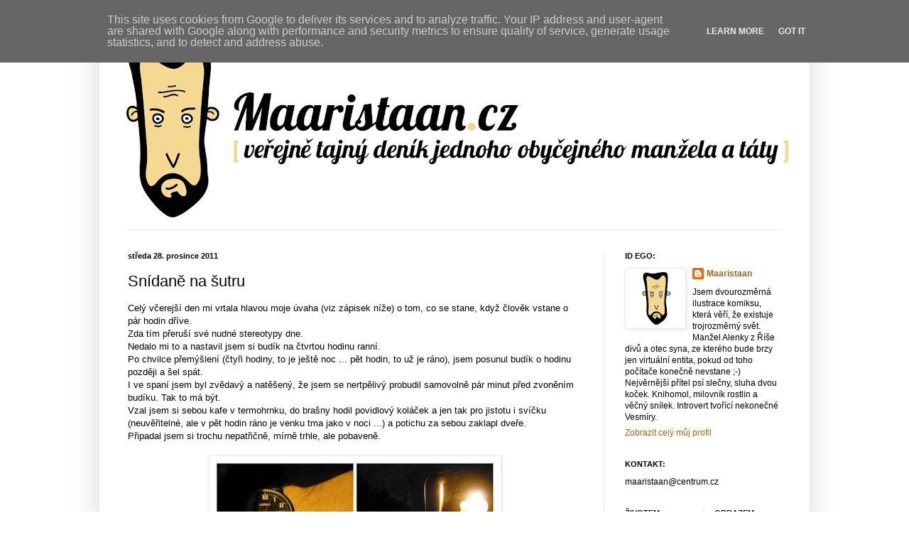

--- FILE ---
content_type: text/html; charset=UTF-8
request_url: http://www.maaristaan.cz/2011/12/snidane-na-sutru.html?showComment=1325111247151
body_size: 77889
content:
<!DOCTYPE html>
<html class='v2' dir='ltr' lang='cs'>
<head>
<link href='https://www.blogger.com/static/v1/widgets/4128112664-css_bundle_v2.css' rel='stylesheet' type='text/css'/>
<meta content='width=1100' name='viewport'/>
<meta content='text/html; charset=UTF-8' http-equiv='Content-Type'/>
<meta content='blogger' name='generator'/>
<link href='http://www.maaristaan.cz/favicon.ico' rel='icon' type='image/x-icon'/>
<link href='http://www.maaristaan.cz/2011/12/snidane-na-sutru.html' rel='canonical'/>
<link rel="alternate" type="application/atom+xml" title="Maaristaan - Atom" href="http://www.maaristaan.cz/feeds/posts/default" />
<link rel="alternate" type="application/rss+xml" title="Maaristaan - RSS" href="http://www.maaristaan.cz/feeds/posts/default?alt=rss" />
<link rel="service.post" type="application/atom+xml" title="Maaristaan - Atom" href="https://www.blogger.com/feeds/5128025042538889117/posts/default" />

<link rel="alternate" type="application/atom+xml" title="Maaristaan - Atom" href="http://www.maaristaan.cz/feeds/4830106860199147378/comments/default" />
<!--Can't find substitution for tag [blog.ieCssRetrofitLinks]-->
<link href='https://blogger.googleusercontent.com/img/b/R29vZ2xl/AVvXsEh9GCA4sQoNthXCW1ukT6JhOgFpDPdF3PgA9g3dVeBlLrlLS28D_XVACPGb13XFijLdmru43HSPbFKhO6RD5Ee6vmD0dh6AQp91wFfjhd8nPq4sf5HwzA-IAtFoUFVZak8zzu-xc6ZS5wDZ/s400/ranni_vylet01.jpg' rel='image_src'/>
<meta content='http://www.maaristaan.cz/2011/12/snidane-na-sutru.html' property='og:url'/>
<meta content='Snídaně na šutru' property='og:title'/>
<meta content='Celý včerejší den mi vrtala hlavou moje úvaha (viz zápisek níže) o tom, co se stane, když člověk vstane o pár hodin dříve.  Zda tím přeruší ...' property='og:description'/>
<meta content='https://blogger.googleusercontent.com/img/b/R29vZ2xl/AVvXsEh9GCA4sQoNthXCW1ukT6JhOgFpDPdF3PgA9g3dVeBlLrlLS28D_XVACPGb13XFijLdmru43HSPbFKhO6RD5Ee6vmD0dh6AQp91wFfjhd8nPq4sf5HwzA-IAtFoUFVZak8zzu-xc6ZS5wDZ/w1200-h630-p-k-no-nu/ranni_vylet01.jpg' property='og:image'/>
<title>Maaristaan: Snídaně na šutru</title>
<style id='page-skin-1' type='text/css'><!--
/*
-----------------------------------------------
Blogger Template Style
Name:     Simple
Designer: Blogger
URL:      www.blogger.com
----------------------------------------------- */
/* Content
----------------------------------------------- */
body {
font: normal normal 12px Arial, Tahoma, Helvetica, FreeSans, sans-serif;
color: #000000;
background: #ffffff none no-repeat scroll center center;
padding: 0 40px 40px 40px;
}
html body .region-inner {
min-width: 0;
max-width: 100%;
width: auto;
}
h2 {
font-size: 22px;
}
a:link {
text-decoration:none;
color: #a4621d;
}
a:visited {
text-decoration:none;
color: #7f7f7f;
}
a:hover {
text-decoration:underline;
color: #ffa626;
}
.body-fauxcolumn-outer .fauxcolumn-inner {
background: transparent none repeat scroll top left;
_background-image: none;
}
.body-fauxcolumn-outer .cap-top {
position: absolute;
z-index: 1;
height: 400px;
width: 100%;
}
.body-fauxcolumn-outer .cap-top .cap-left {
width: 100%;
background: transparent none repeat-x scroll top left;
_background-image: none;
}
.content-outer {
-moz-box-shadow: 0 0 40px rgba(0, 0, 0, .15);
-webkit-box-shadow: 0 0 5px rgba(0, 0, 0, .15);
-goog-ms-box-shadow: 0 0 10px #333333;
box-shadow: 0 0 40px rgba(0, 0, 0, .15);
margin-bottom: 1px;
}
.content-inner {
padding: 10px 10px;
}
.content-inner {
background-color: #ffffff;
}
/* Header
----------------------------------------------- */
.header-outer {
background: transparent none repeat-x scroll 0 -400px;
_background-image: none;
}
.Header h1 {
font: normal normal 60px Arial, Tahoma, Helvetica, FreeSans, sans-serif;
color: #ff7e00;
text-shadow: -1px -1px 1px rgba(0, 0, 0, .2);
}
.Header h1 a {
color: #ff7e00;
}
.Header .description {
font-size: 140%;
color: #6b6b6b;
}
.header-inner .Header .titlewrapper {
padding: 22px 30px;
}
.header-inner .Header .descriptionwrapper {
padding: 0 30px;
}
/* Tabs
----------------------------------------------- */
.tabs-inner .section:first-child {
border-top: 1px solid #ededed;
}
.tabs-inner .section:first-child ul {
margin-top: -1px;
border-top: 1px solid #ededed;
border-left: 0 solid #ededed;
border-right: 0 solid #ededed;
}
.tabs-inner .widget ul {
background: #f2f2f2 url(https://resources.blogblog.com/blogblog/data/1kt/simple/gradients_light.png) repeat-x scroll 0 -800px;
_background-image: none;
border-bottom: 1px solid #ededed;
margin-top: 0;
margin-left: -30px;
margin-right: -30px;
}
.tabs-inner .widget li a {
display: inline-block;
padding: .6em 1em;
font: normal normal 14px Arial, Tahoma, Helvetica, FreeSans, sans-serif;
color: #929292;
border-left: 1px solid #ffffff;
border-right: 1px solid #ededed;
}
.tabs-inner .widget li:first-child a {
border-left: none;
}
.tabs-inner .widget li.selected a, .tabs-inner .widget li a:hover {
color: #000000;
background-color: #ebebeb;
text-decoration: none;
}
/* Columns
----------------------------------------------- */
.main-outer {
border-top: 0 solid #ebebeb;
}
.fauxcolumn-left-outer .fauxcolumn-inner {
border-right: 1px solid #ebebeb;
}
.fauxcolumn-right-outer .fauxcolumn-inner {
border-left: 1px solid #ebebeb;
}
/* Headings
----------------------------------------------- */
div.widget > h2,
div.widget h2.title {
margin: 0 0 1em 0;
font: normal bold 11px Arial, Tahoma, Helvetica, FreeSans, sans-serif;
color: #000000;
}
/* Widgets
----------------------------------------------- */
.widget .zippy {
color: #929292;
text-shadow: 2px 2px 1px rgba(0, 0, 0, .1);
}
.widget .popular-posts ul {
list-style: none;
}
/* Posts
----------------------------------------------- */
h2.date-header {
font: normal bold 11px Arial, Tahoma, Helvetica, FreeSans, sans-serif;
}
.date-header span {
background-color: transparent;
color: #000000;
padding: inherit;
letter-spacing: inherit;
margin: inherit;
}
.main-inner {
padding-top: 30px;
padding-bottom: 30px;
}
.main-inner .column-center-inner {
padding: 0 15px;
}
.main-inner .column-center-inner .section {
margin: 0 15px;
}
.post {
margin: 0 0 25px 0;
}
h3.post-title, .comments h4 {
font: normal normal 22px Arial, Tahoma, Helvetica, FreeSans, sans-serif;
margin: .75em 0 0;
}
.post-body {
font-size: 110%;
line-height: 1.4;
position: relative;
}
.post-body img, .post-body .tr-caption-container, .Profile img, .Image img,
.BlogList .item-thumbnail img {
padding: 2px;
background: #ffffff;
border: 1px solid #ebebeb;
-moz-box-shadow: 1px 1px 5px rgba(0, 0, 0, .1);
-webkit-box-shadow: 1px 1px 5px rgba(0, 0, 0, .1);
box-shadow: 1px 1px 5px rgba(0, 0, 0, .1);
}
.post-body img, .post-body .tr-caption-container {
padding: 5px;
}
.post-body .tr-caption-container {
color: #000000;
}
.post-body .tr-caption-container img {
padding: 0;
background: transparent;
border: none;
-moz-box-shadow: 0 0 0 rgba(0, 0, 0, .1);
-webkit-box-shadow: 0 0 0 rgba(0, 0, 0, .1);
box-shadow: 0 0 0 rgba(0, 0, 0, .1);
}
.post-header {
margin: 0 0 1.5em;
line-height: 1.6;
font-size: 90%;
}
.post-footer {
margin: 20px -2px 0;
padding: 5px 10px;
color: #555555;
background-color: #f6f6f6;
border-bottom: 1px solid #ebebeb;
line-height: 1.6;
font-size: 90%;
}
#comments .comment-author {
padding-top: 1.5em;
border-top: 1px solid #ebebeb;
background-position: 0 1.5em;
}
#comments .comment-author:first-child {
padding-top: 0;
border-top: none;
}
.avatar-image-container {
margin: .2em 0 0;
}
#comments .avatar-image-container img {
border: 1px solid #ebebeb;
}
/* Comments
----------------------------------------------- */
.comments .comments-content .icon.blog-author {
background-repeat: no-repeat;
background-image: url([data-uri]);
}
.comments .comments-content .loadmore a {
border-top: 1px solid #929292;
border-bottom: 1px solid #929292;
}
.comments .comment-thread.inline-thread {
background-color: #f6f6f6;
}
.comments .continue {
border-top: 2px solid #929292;
}
/* Accents
---------------------------------------------- */
.section-columns td.columns-cell {
border-left: 1px solid #ebebeb;
}
.blog-pager {
background: transparent none no-repeat scroll top center;
}
.blog-pager-older-link, .home-link,
.blog-pager-newer-link {
background-color: #ffffff;
padding: 5px;
}
.footer-outer {
border-top: 0 dashed #bbbbbb;
}
/* Mobile
----------------------------------------------- */
body.mobile  {
background-size: auto;
}
.mobile .body-fauxcolumn-outer {
background: transparent none repeat scroll top left;
}
.mobile .body-fauxcolumn-outer .cap-top {
background-size: 100% auto;
}
.mobile .content-outer {
-webkit-box-shadow: 0 0 3px rgba(0, 0, 0, .15);
box-shadow: 0 0 3px rgba(0, 0, 0, .15);
}
.mobile .tabs-inner .widget ul {
margin-left: 0;
margin-right: 0;
}
.mobile .post {
margin: 0;
}
.mobile .main-inner .column-center-inner .section {
margin: 0;
}
.mobile .date-header span {
padding: 0.1em 10px;
margin: 0 -10px;
}
.mobile h3.post-title {
margin: 0;
}
.mobile .blog-pager {
background: transparent none no-repeat scroll top center;
}
.mobile .footer-outer {
border-top: none;
}
.mobile .main-inner, .mobile .footer-inner {
background-color: #ffffff;
}
.mobile-index-contents {
color: #000000;
}
.mobile-link-button {
background-color: #a4621d;
}
.mobile-link-button a:link, .mobile-link-button a:visited {
color: #ffffff;
}
.mobile .tabs-inner .section:first-child {
border-top: none;
}
.mobile .tabs-inner .PageList .widget-content {
background-color: #ebebeb;
color: #000000;
border-top: 1px solid #ededed;
border-bottom: 1px solid #ededed;
}
.mobile .tabs-inner .PageList .widget-content .pagelist-arrow {
border-left: 1px solid #ededed;
}

--></style>
<style id='template-skin-1' type='text/css'><!--
body {
min-width: 1000px;
}
.content-outer, .content-fauxcolumn-outer, .region-inner {
min-width: 1000px;
max-width: 1000px;
_width: 1000px;
}
.main-inner .columns {
padding-left: 0;
padding-right: 280px;
}
.main-inner .fauxcolumn-center-outer {
left: 0;
right: 280px;
/* IE6 does not respect left and right together */
_width: expression(this.parentNode.offsetWidth -
parseInt("0") -
parseInt("280px") + 'px');
}
.main-inner .fauxcolumn-left-outer {
width: 0;
}
.main-inner .fauxcolumn-right-outer {
width: 280px;
}
.main-inner .column-left-outer {
width: 0;
right: 100%;
margin-left: -0;
}
.main-inner .column-right-outer {
width: 280px;
margin-right: -280px;
}
#layout {
min-width: 0;
}
#layout .content-outer {
min-width: 0;
width: 800px;
}
#layout .region-inner {
min-width: 0;
width: auto;
}
body#layout div.add_widget {
padding: 8px;
}
body#layout div.add_widget a {
margin-left: 32px;
}
--></style>
<script type='text/javascript'>
        (function(i,s,o,g,r,a,m){i['GoogleAnalyticsObject']=r;i[r]=i[r]||function(){
        (i[r].q=i[r].q||[]).push(arguments)},i[r].l=1*new Date();a=s.createElement(o),
        m=s.getElementsByTagName(o)[0];a.async=1;a.src=g;m.parentNode.insertBefore(a,m)
        })(window,document,'script','https://www.google-analytics.com/analytics.js','ga');
        ga('create', 'UA-45934902-1', 'auto', 'blogger');
        ga('blogger.send', 'pageview');
      </script>
<link href='https://www.blogger.com/dyn-css/authorization.css?targetBlogID=5128025042538889117&amp;zx=499cc46c-32fd-46ed-9f77-6b00bed23eb1' media='none' onload='if(media!=&#39;all&#39;)media=&#39;all&#39;' rel='stylesheet'/><noscript><link href='https://www.blogger.com/dyn-css/authorization.css?targetBlogID=5128025042538889117&amp;zx=499cc46c-32fd-46ed-9f77-6b00bed23eb1' rel='stylesheet'/></noscript>
<meta name='google-adsense-platform-account' content='ca-host-pub-1556223355139109'/>
<meta name='google-adsense-platform-domain' content='blogspot.com'/>

<script type="text/javascript" language="javascript">
  // Supply ads personalization default for EEA readers
  // See https://www.blogger.com/go/adspersonalization
  adsbygoogle = window.adsbygoogle || [];
  if (typeof adsbygoogle.requestNonPersonalizedAds === 'undefined') {
    adsbygoogle.requestNonPersonalizedAds = 1;
  }
</script>


</head>
<body class='loading variant-pale'>
<div class='navbar section' id='navbar' name='Navigační lišta'><div class='widget Navbar' data-version='1' id='Navbar1'><script type="text/javascript">
    function setAttributeOnload(object, attribute, val) {
      if(window.addEventListener) {
        window.addEventListener('load',
          function(){ object[attribute] = val; }, false);
      } else {
        window.attachEvent('onload', function(){ object[attribute] = val; });
      }
    }
  </script>
<div id="navbar-iframe-container"></div>
<script type="text/javascript" src="https://apis.google.com/js/platform.js"></script>
<script type="text/javascript">
      gapi.load("gapi.iframes:gapi.iframes.style.bubble", function() {
        if (gapi.iframes && gapi.iframes.getContext) {
          gapi.iframes.getContext().openChild({
              url: 'https://www.blogger.com/navbar/5128025042538889117?po\x3d4830106860199147378\x26origin\x3dhttp://www.maaristaan.cz',
              where: document.getElementById("navbar-iframe-container"),
              id: "navbar-iframe"
          });
        }
      });
    </script><script type="text/javascript">
(function() {
var script = document.createElement('script');
script.type = 'text/javascript';
script.src = '//pagead2.googlesyndication.com/pagead/js/google_top_exp.js';
var head = document.getElementsByTagName('head')[0];
if (head) {
head.appendChild(script);
}})();
</script>
</div></div>
<div class='body-fauxcolumns'>
<div class='fauxcolumn-outer body-fauxcolumn-outer'>
<div class='cap-top'>
<div class='cap-left'></div>
<div class='cap-right'></div>
</div>
<div class='fauxborder-left'>
<div class='fauxborder-right'></div>
<div class='fauxcolumn-inner'>
</div>
</div>
<div class='cap-bottom'>
<div class='cap-left'></div>
<div class='cap-right'></div>
</div>
</div>
</div>
<div class='content'>
<div class='content-fauxcolumns'>
<div class='fauxcolumn-outer content-fauxcolumn-outer'>
<div class='cap-top'>
<div class='cap-left'></div>
<div class='cap-right'></div>
</div>
<div class='fauxborder-left'>
<div class='fauxborder-right'></div>
<div class='fauxcolumn-inner'>
</div>
</div>
<div class='cap-bottom'>
<div class='cap-left'></div>
<div class='cap-right'></div>
</div>
</div>
</div>
<div class='content-outer'>
<div class='content-cap-top cap-top'>
<div class='cap-left'></div>
<div class='cap-right'></div>
</div>
<div class='fauxborder-left content-fauxborder-left'>
<div class='fauxborder-right content-fauxborder-right'></div>
<div class='content-inner'>
<header>
<div class='header-outer'>
<div class='header-cap-top cap-top'>
<div class='cap-left'></div>
<div class='cap-right'></div>
</div>
<div class='fauxborder-left header-fauxborder-left'>
<div class='fauxborder-right header-fauxborder-right'></div>
<div class='region-inner header-inner'>
<div class='header section' id='header' name='Záhlaví'><div class='widget Header' data-version='1' id='Header1'>
<div id='header-inner'>
<a href='http://www.maaristaan.cz/' style='display: block'>
<img alt='Maaristaan' height='283px; ' id='Header1_headerimg' src='https://blogger.googleusercontent.com/img/b/R29vZ2xl/AVvXsEhMZebPR7nHVLY5xTTi9ppYclu3hCYLU9ws179SqaglEs7sp_ux3M50Iu5M8kzPTD_xAUJs6SMvU1a-ARYPmoMbZkCP2Z_6Ob2KzmwKvU-UIMDqEcG2V-luQRd1Kf-WJ-8RdjUNa2EG6Aky/s980/MAARISTAAN_denik_taty_illu.png' style='display: block' width='980px; '/>
</a>
</div>
</div></div>
</div>
</div>
<div class='header-cap-bottom cap-bottom'>
<div class='cap-left'></div>
<div class='cap-right'></div>
</div>
</div>
</header>
<div class='tabs-outer'>
<div class='tabs-cap-top cap-top'>
<div class='cap-left'></div>
<div class='cap-right'></div>
</div>
<div class='fauxborder-left tabs-fauxborder-left'>
<div class='fauxborder-right tabs-fauxborder-right'></div>
<div class='region-inner tabs-inner'>
<div class='tabs no-items section' id='crosscol' name='Napříč-všemi-sloupci'></div>
<div class='tabs no-items section' id='crosscol-overflow' name='Cross-Column 2'></div>
</div>
</div>
<div class='tabs-cap-bottom cap-bottom'>
<div class='cap-left'></div>
<div class='cap-right'></div>
</div>
</div>
<div class='main-outer'>
<div class='main-cap-top cap-top'>
<div class='cap-left'></div>
<div class='cap-right'></div>
</div>
<div class='fauxborder-left main-fauxborder-left'>
<div class='fauxborder-right main-fauxborder-right'></div>
<div class='region-inner main-inner'>
<div class='columns fauxcolumns'>
<div class='fauxcolumn-outer fauxcolumn-center-outer'>
<div class='cap-top'>
<div class='cap-left'></div>
<div class='cap-right'></div>
</div>
<div class='fauxborder-left'>
<div class='fauxborder-right'></div>
<div class='fauxcolumn-inner'>
</div>
</div>
<div class='cap-bottom'>
<div class='cap-left'></div>
<div class='cap-right'></div>
</div>
</div>
<div class='fauxcolumn-outer fauxcolumn-left-outer'>
<div class='cap-top'>
<div class='cap-left'></div>
<div class='cap-right'></div>
</div>
<div class='fauxborder-left'>
<div class='fauxborder-right'></div>
<div class='fauxcolumn-inner'>
</div>
</div>
<div class='cap-bottom'>
<div class='cap-left'></div>
<div class='cap-right'></div>
</div>
</div>
<div class='fauxcolumn-outer fauxcolumn-right-outer'>
<div class='cap-top'>
<div class='cap-left'></div>
<div class='cap-right'></div>
</div>
<div class='fauxborder-left'>
<div class='fauxborder-right'></div>
<div class='fauxcolumn-inner'>
</div>
</div>
<div class='cap-bottom'>
<div class='cap-left'></div>
<div class='cap-right'></div>
</div>
</div>
<!-- corrects IE6 width calculation -->
<div class='columns-inner'>
<div class='column-center-outer'>
<div class='column-center-inner'>
<div class='main section' id='main' name='Hlavní'><div class='widget Blog' data-version='1' id='Blog1'>
<div class='blog-posts hfeed'>

          <div class="date-outer">
        
<h2 class='date-header'><span>středa 28. prosince 2011</span></h2>

          <div class="date-posts">
        
<div class='post-outer'>
<div class='post hentry uncustomized-post-template' itemprop='blogPost' itemscope='itemscope' itemtype='http://schema.org/BlogPosting'>
<meta content='https://blogger.googleusercontent.com/img/b/R29vZ2xl/AVvXsEh9GCA4sQoNthXCW1ukT6JhOgFpDPdF3PgA9g3dVeBlLrlLS28D_XVACPGb13XFijLdmru43HSPbFKhO6RD5Ee6vmD0dh6AQp91wFfjhd8nPq4sf5HwzA-IAtFoUFVZak8zzu-xc6ZS5wDZ/s400/ranni_vylet01.jpg' itemprop='image_url'/>
<meta content='5128025042538889117' itemprop='blogId'/>
<meta content='4830106860199147378' itemprop='postId'/>
<a name='4830106860199147378'></a>
<h3 class='post-title entry-title' itemprop='name'>
Snídaně na šutru
</h3>
<div class='post-header'>
<div class='post-header-line-1'></div>
</div>
<div class='post-body entry-content' id='post-body-4830106860199147378' itemprop='description articleBody'>
Celý včerejší den mi vrtala hlavou moje úvaha (viz&nbsp;zápisek níže)&nbsp;o tom, co se stane, když člověk vstane o pár hodin dříve.<br />
Zda tím&nbsp;přeruší své nudné stereotypy dne.<br />
Nedalo mi to a nastavil jsem si budík na čtvrtou hodinu ranní.<br />
Po chvilce přemýšlení (čtyři hodiny, to je ještě noc ... pět hodin, to už je&nbsp;ráno), jsem posunul budík o hodinu později a šel spát.<br />
I ve spaní jsem byl zvědavý a natěšený, že jsem se nertpělivý probudil samovolně pár minut před zvoněním budíku. Tak to má být.<br />
Vzal&nbsp;jsem si sebou kafe&nbsp;v termohrnku, do brašny hodil povidlový koláček a jen tak pro jistotu i svíčku (neuvěřitelné, ale&nbsp;v pět hodin ráno je venku tma jako v noci ...)&nbsp;a potichu za sebou zaklapl dveře.<br />
Připadal jsem si trochu nepatřičně, mírně trhle, ale pobaveně.<br />
<br />
<div class="separator" style="clear: both; text-align: center;"><a href="https://blogger.googleusercontent.com/img/b/R29vZ2xl/AVvXsEh9GCA4sQoNthXCW1ukT6JhOgFpDPdF3PgA9g3dVeBlLrlLS28D_XVACPGb13XFijLdmru43HSPbFKhO6RD5Ee6vmD0dh6AQp91wFfjhd8nPq4sf5HwzA-IAtFoUFVZak8zzu-xc6ZS5wDZ/s1600/ranni_vylet01.jpg" imageanchor="1" style="margin-left: 1em; margin-right: 1em;"><img border="0" height="153" rea="true" src="https://blogger.googleusercontent.com/img/b/R29vZ2xl/AVvXsEh9GCA4sQoNthXCW1ukT6JhOgFpDPdF3PgA9g3dVeBlLrlLS28D_XVACPGb13XFijLdmru43HSPbFKhO6RD5Ee6vmD0dh6AQp91wFfjhd8nPq4sf5HwzA-IAtFoUFVZak8zzu-xc6ZS5wDZ/s400/ranni_vylet01.jpg" width="400" /></a></div><br />
Vyrazil jsem za město.<br />
U silnice stáli chlapi v montérkách a čekali na auto, které je odveze kamsi na stavbu.<br />
Místní pekárna svítila do tmy a linula se z ní&nbsp;úžasná vůně čerstvých rohlíků.<br />
Ptáci už se svolávali, ale za městem byl klid. Z lučních ptáků se stali ptáci&nbsp;města, přeci jen je ve městě v zimě asi více jídla.<br />
Stál jsem na vrcholu kopce, na studeném šutru rozprostřel skromnou snídani a užíval si zvuky okolí.<br />
V dálce za&nbsp;obzorem se už objevovalo mírné světlo, to se slunce začalo v posteli převalovat a z lesa se ozývali lesní bytosti.<br />
Prvotního plánu o výletu do lesa jsem se raději vzdal, ještě na to byla moc velká tma ;-)<br />
Obešel jsem okruh kolem města a kromě dvou honících se zajíců jsem nepotkal živou duši.<br />
Cestou zpět do města jsem míjel hřbitov.<br />
Měl otevřené dveře a na hrobech se komíhaly plameny svíček.<br />
Bral jsem to jako pozvání a vešel.<br />
Vánoční svátky přivedly na hřbitov hodně živých lidí, kteří po sobě nechali hořet svíce. <br />
Hodně z nich vydrželo celou noc.<br />
Vzpomínal jsem na kočičí babičku (určitě jsem vám o ni už říkal), ikdyž ta má své místo odpočinku v lese u chaloupky.<br />
Nechal jsem tam tu svíci, kterou jsem vzal jen tak pro jistotu a šel domů.<br />
<br />
<div class="separator" style="clear: both; text-align: center;"><a href="https://blogger.googleusercontent.com/img/b/R29vZ2xl/AVvXsEiDyd-PLmbuFkPdo98yeyMNfeeKX8qGJmstaAe0AQsLiJSG-V5lCp1eepsWEeJUDfYud7avVuoYfq8S8xKt3KehhKy8IZWh6oa-jGHLQdYvshbiK9W3z9wlHi5eoMAVxl9BNfZrHPayZIL4/s1600/ranni_vylet02.jpg" imageanchor="1" style="margin-left: 1em; margin-right: 1em;"><img border="0" height="153" rea="true" src="https://blogger.googleusercontent.com/img/b/R29vZ2xl/AVvXsEiDyd-PLmbuFkPdo98yeyMNfeeKX8qGJmstaAe0AQsLiJSG-V5lCp1eepsWEeJUDfYud7avVuoYfq8S8xKt3KehhKy8IZWh6oa-jGHLQdYvshbiK9W3z9wlHi5eoMAVxl9BNfZrHPayZIL4/s400/ranni_vylet02.jpg" width="400" /></a></div><br />
Můj příchod probudil Huga.<br />
Chtěl vědět kde jsem byl a tak jsem mu to vyprávěl.<br />
Nepřišlo mu to vůbec divné, jen se zeptal,&nbsp;zda těm zajícům nebyla zima.<br />
Zbývalo mi pár desítek minut, než nastal čas jít do práce.<br />
Využili jsme ten čas na stavbu hradu z kostek.<br />
A společnými silami udělali kávu pro spící mámu.<br />
Svět jsem asi nezměnil.<br />
Asi jsem nezměnil ani sebe.<br />
Ale cítil jsem celé ráno v sobě toho obyčejného kluka.<br />
Bolí mě nohy a den je nějaký delší.<br />
Prostě to stálo za to ...
<div style='clear: both;'></div>
</div>
<div class='post-footer'>
<div class='post-footer-line post-footer-line-1'>
<span class='post-author vcard'>
Vystavil
<span class='fn' itemprop='author' itemscope='itemscope' itemtype='http://schema.org/Person'>
<meta content='https://www.blogger.com/profile/12762719681037017414' itemprop='url'/>
<a class='g-profile' href='https://www.blogger.com/profile/12762719681037017414' rel='author' title='author profile'>
<span itemprop='name'>Maaristaan</span>
</a>
</span>
</span>
<span class='post-timestamp'>
v
<meta content='http://www.maaristaan.cz/2011/12/snidane-na-sutru.html' itemprop='url'/>
<a class='timestamp-link' href='http://www.maaristaan.cz/2011/12/snidane-na-sutru.html' rel='bookmark' title='permanent link'><abbr class='published' itemprop='datePublished' title='2011-12-28T07:14:00-08:00'>7:14</abbr></a>
</span>
<span class='post-comment-link'>
</span>
<span class='post-icons'>
<span class='item-action'>
<a href='https://www.blogger.com/email-post/5128025042538889117/4830106860199147378' title='Poslat příspěvek e-mailem'>
<img alt='' class='icon-action' height='13' src='https://resources.blogblog.com/img/icon18_email.gif' width='18'/>
</a>
</span>
<span class='item-control blog-admin pid-1781849080'>
<a href='https://www.blogger.com/post-edit.g?blogID=5128025042538889117&postID=4830106860199147378&from=pencil' title='Upravit příspěvek'>
<img alt='' class='icon-action' height='18' src='https://resources.blogblog.com/img/icon18_edit_allbkg.gif' width='18'/>
</a>
</span>
</span>
<div class='post-share-buttons goog-inline-block'>
<a class='goog-inline-block share-button sb-email' href='https://www.blogger.com/share-post.g?blogID=5128025042538889117&postID=4830106860199147378&target=email' target='_blank' title='Odeslat e-mailem'><span class='share-button-link-text'>Odeslat e-mailem</span></a><a class='goog-inline-block share-button sb-blog' href='https://www.blogger.com/share-post.g?blogID=5128025042538889117&postID=4830106860199147378&target=blog' onclick='window.open(this.href, "_blank", "height=270,width=475"); return false;' target='_blank' title='BlogThis!'><span class='share-button-link-text'>BlogThis!</span></a><a class='goog-inline-block share-button sb-twitter' href='https://www.blogger.com/share-post.g?blogID=5128025042538889117&postID=4830106860199147378&target=twitter' target='_blank' title='Sdílet na X'><span class='share-button-link-text'>Sdílet na X</span></a><a class='goog-inline-block share-button sb-facebook' href='https://www.blogger.com/share-post.g?blogID=5128025042538889117&postID=4830106860199147378&target=facebook' onclick='window.open(this.href, "_blank", "height=430,width=640"); return false;' target='_blank' title='Sdílet ve službě Facebook'><span class='share-button-link-text'>Sdílet ve službě Facebook</span></a><a class='goog-inline-block share-button sb-pinterest' href='https://www.blogger.com/share-post.g?blogID=5128025042538889117&postID=4830106860199147378&target=pinterest' target='_blank' title='Sdílet na Pinterestu'><span class='share-button-link-text'>Sdílet na Pinterestu</span></a>
</div>
</div>
<div class='post-footer-line post-footer-line-2'>
<span class='post-labels'>
</span>
</div>
<div class='post-footer-line post-footer-line-3'>
<span class='post-location'>
</span>
</div>
</div>
</div>
<div class='comments' id='comments'>
<a name='comments'></a>
<h4>5 komentářů:</h4>
<div id='Blog1_comments-block-wrapper'>
<dl class='avatar-comment-indent' id='comments-block'>
<dt class='comment-author ' id='c6273186478073354554'>
<a name='c6273186478073354554'></a>
<div class="avatar-image-container avatar-stock"><span dir="ltr"><img src="//resources.blogblog.com/img/blank.gif" width="35" height="35" alt="" title="Anonymn&iacute;">

</span></div>
Anonymní
řekl(a)...
</dt>
<dd class='comment-body' id='Blog1_cmt-6273186478073354554'>
<p>
Vstávám každý den ve 4.30 z &quot;musu&quot;, v 5.20 jdu z bytu a těším se do vlaku, až si dám se suchátky v uších &quot;doležíka&quot; v sedu. Momentálně s Klusem. Dnes se raději vyspi. Je to důležité.Mirka
</p>
</dd>
<dd class='comment-footer'>
<span class='comment-timestamp'>
<a href='http://www.maaristaan.cz/2011/12/snidane-na-sutru.html?showComment=1325099410943#c6273186478073354554' title='comment permalink'>
28. prosince 2011 v 11:10
</a>
<span class='item-control blog-admin pid-1792692198'>
<a class='comment-delete' href='https://www.blogger.com/comment/delete/5128025042538889117/6273186478073354554' title='Smazat komentář'>
<img src='https://resources.blogblog.com/img/icon_delete13.gif'/>
</a>
</span>
</span>
</dd>
<dt class='comment-author ' id='c1342773262937350539'>
<a name='c1342773262937350539'></a>
<div class="avatar-image-container vcard"><span dir="ltr"><a href="https://www.blogger.com/profile/02653894875812793342" target="" rel="nofollow" onclick="" class="avatar-hovercard" id="av-1342773262937350539-02653894875812793342"><img src="https://resources.blogblog.com/img/blank.gif" width="35" height="35" class="delayLoad" style="display: none;" longdesc="//blogger.googleusercontent.com/img/b/R29vZ2xl/AVvXsEjuHVS3cDP2HshZHnMXQEpR1KsD6XmXLeznCF9hZzXlyf9bLjouKATBenx-eNJui9Jr7c_yl78LvpK8gW2e5RzaRSqyeuy1nsEcR2lgq3LsegFYSibXQar0xFhWEVIY_Q/s45-c/fotka.jpg" alt="" title="Petr &Scaron;im&#269;&iacute;k">

<noscript><img src="//blogger.googleusercontent.com/img/b/R29vZ2xl/AVvXsEjuHVS3cDP2HshZHnMXQEpR1KsD6XmXLeznCF9hZzXlyf9bLjouKATBenx-eNJui9Jr7c_yl78LvpK8gW2e5RzaRSqyeuy1nsEcR2lgq3LsegFYSibXQar0xFhWEVIY_Q/s45-c/fotka.jpg" width="35" height="35" class="photo" alt=""></noscript></a></span></div>
<a href='https://www.blogger.com/profile/02653894875812793342' rel='nofollow'>Petr Šimčík</a>
řekl(a)...
</dt>
<dd class='comment-body' id='Blog1_cmt-1342773262937350539'>
<p>
Tohle musím taky někdy vyzkoušet, i když v mém případě půjde obejít město (Praha) těžko :)
</p>
</dd>
<dd class='comment-footer'>
<span class='comment-timestamp'>
<a href='http://www.maaristaan.cz/2011/12/snidane-na-sutru.html?showComment=1325101292411#c1342773262937350539' title='comment permalink'>
28. prosince 2011 v 11:41
</a>
<span class='item-control blog-admin pid-1388826711'>
<a class='comment-delete' href='https://www.blogger.com/comment/delete/5128025042538889117/1342773262937350539' title='Smazat komentář'>
<img src='https://resources.blogblog.com/img/icon_delete13.gif'/>
</a>
</span>
</span>
</dd>
<dt class='comment-author ' id='c6515633014083171838'>
<a name='c6515633014083171838'></a>
<div class="avatar-image-container vcard"><span dir="ltr"><a href="https://www.blogger.com/profile/06089027929004643865" target="" rel="nofollow" onclick="" class="avatar-hovercard" id="av-6515633014083171838-06089027929004643865"><img src="https://resources.blogblog.com/img/blank.gif" width="35" height="35" class="delayLoad" style="display: none;" longdesc="//blogger.googleusercontent.com/img/b/R29vZ2xl/AVvXsEjkVX1AayoDmgrna_s0lMCjCTPwjRFgDFN6pSDwUc8SbIaQTZXYbl6_yoLb2ZpgbCk39cmi0EXCUNwcfzLqlue6UNDTjIhgmMjuuTak_Sg_tUTshshNj-Llw1voAwHLOA/s45-c/*" alt="" title="Helaove&#269;ka">

<noscript><img src="//blogger.googleusercontent.com/img/b/R29vZ2xl/AVvXsEjkVX1AayoDmgrna_s0lMCjCTPwjRFgDFN6pSDwUc8SbIaQTZXYbl6_yoLb2ZpgbCk39cmi0EXCUNwcfzLqlue6UNDTjIhgmMjuuTak_Sg_tUTshshNj-Llw1voAwHLOA/s45-c/*" width="35" height="35" class="photo" alt=""></noscript></a></span></div>
<a href='https://www.blogger.com/profile/06089027929004643865' rel='nofollow'>Helaovečka</a>
řekl(a)...
</dt>
<dd class='comment-body' id='Blog1_cmt-6515633014083171838'>
<p>
Krásný zážitek.
</p>
</dd>
<dd class='comment-footer'>
<span class='comment-timestamp'>
<a href='http://www.maaristaan.cz/2011/12/snidane-na-sutru.html?showComment=1325111186773#c6515633014083171838' title='comment permalink'>
28. prosince 2011 v 14:26
</a>
<span class='item-control blog-admin pid-1217468647'>
<a class='comment-delete' href='https://www.blogger.com/comment/delete/5128025042538889117/6515633014083171838' title='Smazat komentář'>
<img src='https://resources.blogblog.com/img/icon_delete13.gif'/>
</a>
</span>
</span>
</dd>
<dt class='comment-author ' id='c132293005907075813'>
<a name='c132293005907075813'></a>
<div class="avatar-image-container vcard"><span dir="ltr"><a href="https://www.blogger.com/profile/04340347817133909475" target="" rel="nofollow" onclick="" class="avatar-hovercard" id="av-132293005907075813-04340347817133909475"><img src="https://resources.blogblog.com/img/blank.gif" width="35" height="35" class="delayLoad" style="display: none;" longdesc="//blogger.googleusercontent.com/img/b/R29vZ2xl/AVvXsEjxWZ4PqChOfbpcvWI0TaBXja3cUkC4MdLyr6etwhrdSPkb9X47oUF_BxamHU-lnuN6T0IF8NcN2F-5t3Scvd6jMrfGwgFxpeY3PXK6qFmOxKdK4quwrYZ16zxFDsmSXXY/s45-c/Kopie+-+IMG_7771.JPG" alt="" title="Amelie">

<noscript><img src="//blogger.googleusercontent.com/img/b/R29vZ2xl/AVvXsEjxWZ4PqChOfbpcvWI0TaBXja3cUkC4MdLyr6etwhrdSPkb9X47oUF_BxamHU-lnuN6T0IF8NcN2F-5t3Scvd6jMrfGwgFxpeY3PXK6qFmOxKdK4quwrYZ16zxFDsmSXXY/s45-c/Kopie+-+IMG_7771.JPG" width="35" height="35" class="photo" alt=""></noscript></a></span></div>
<a href='https://www.blogger.com/profile/04340347817133909475' rel='nofollow'>Amelie</a>
řekl(a)...
</dt>
<dd class='comment-body' id='Blog1_cmt-132293005907075813'>
<p>
Jsi dobrej. Já to asi nerisknu.
</p>
</dd>
<dd class='comment-footer'>
<span class='comment-timestamp'>
<a href='http://www.maaristaan.cz/2011/12/snidane-na-sutru.html?showComment=1325111247151#c132293005907075813' title='comment permalink'>
28. prosince 2011 v 14:27
</a>
<span class='item-control blog-admin pid-249971454'>
<a class='comment-delete' href='https://www.blogger.com/comment/delete/5128025042538889117/132293005907075813' title='Smazat komentář'>
<img src='https://resources.blogblog.com/img/icon_delete13.gif'/>
</a>
</span>
</span>
</dd>
<dt class='comment-author ' id='c3406055686508495587'>
<a name='c3406055686508495587'></a>
<div class="avatar-image-container vcard"><span dir="ltr"><a href="https://www.blogger.com/profile/15667888132768298251" target="" rel="nofollow" onclick="" class="avatar-hovercard" id="av-3406055686508495587-15667888132768298251"><img src="https://resources.blogblog.com/img/blank.gif" width="35" height="35" class="delayLoad" style="display: none;" longdesc="//blogger.googleusercontent.com/img/b/R29vZ2xl/AVvXsEhicx0iaU9ucmVV1h9NuGoHi2NBicSDAonRZemGxBUgDSQ4keC0JzoFnsp3J4ERaokAIbun8M0q5wEDr1-s0CUa5A240aLP-BIryy9_FG-XQvSToE5ZH_xcdchOC3IR924/s45-c/shot_1533594589545+%281%29.jpg" alt="" title="Partyz&aacute;nsk&aacute; zahradnice">

<noscript><img src="//blogger.googleusercontent.com/img/b/R29vZ2xl/AVvXsEhicx0iaU9ucmVV1h9NuGoHi2NBicSDAonRZemGxBUgDSQ4keC0JzoFnsp3J4ERaokAIbun8M0q5wEDr1-s0CUa5A240aLP-BIryy9_FG-XQvSToE5ZH_xcdchOC3IR924/s45-c/shot_1533594589545+%281%29.jpg" width="35" height="35" class="photo" alt=""></noscript></a></span></div>
<a href='https://www.blogger.com/profile/15667888132768298251' rel='nofollow'>Partyzánská zahradnice</a>
řekl(a)...
</dt>
<dd class='comment-body' id='Blog1_cmt-3406055686508495587'>
<p>
To je zajímavé, mám nedávnou velmi podobnou zkušenost... Těsně před štědrým dnem jsem nečekaně zůstala v práci tak dlouho, že moje další plány (uklidit, zabalit dárky a udělat doma vánočno) vzaly za své. Moc mě to mrzelo, těšila jsem se, že si udělám hezký večer, budu poslouchat Vánoční pohádky... Ale zvládla jsem už jen natáhnout budíka na 5 hodin a odpadnout. Poslední myšlenky před usnutím byly: &quot;To jsem přesně chtěla, vstávat na vánoce v 5 :-(.&quot; No a pak jsem se probudila s prvním pípnutím budíku, vyskočila z postele odpočinutá a natěšená, co mi ten dlouhý den přinese. Musela jsem vyvenčit Blechu a protože bylo teploučko /tedy na to, že je prosinec/, vydaly jsme se do Stromovky. A tam bylo krásně - nikde nikdo, a někde vysoko v koruně zpíval kos neuvěřitelnou flétnovou melodii. To byl jeden z mnoha krásných vánočních dárků... A celý den pak pokračoval v podobném duchu malých velkých zázraků. A byl opravdu o hodně delší, než normálně...
</p>
</dd>
<dd class='comment-footer'>
<span class='comment-timestamp'>
<a href='http://www.maaristaan.cz/2011/12/snidane-na-sutru.html?showComment=1325239442662#c3406055686508495587' title='comment permalink'>
30. prosince 2011 v 2:04
</a>
<span class='item-control blog-admin pid-1303239381'>
<a class='comment-delete' href='https://www.blogger.com/comment/delete/5128025042538889117/3406055686508495587' title='Smazat komentář'>
<img src='https://resources.blogblog.com/img/icon_delete13.gif'/>
</a>
</span>
</span>
</dd>
</dl>
</div>
<p class='comment-footer'>
<a href='https://www.blogger.com/comment/fullpage/post/5128025042538889117/4830106860199147378' onclick=''>Okomentovat</a>
</p>
</div>
</div>

        </div></div>
      
</div>
<div class='blog-pager' id='blog-pager'>
<span id='blog-pager-newer-link'>
<a class='blog-pager-newer-link' href='http://www.maaristaan.cz/2011/12/drobne-utrzky-snu.html' id='Blog1_blog-pager-newer-link' title='Novější příspěvek'>Novější příspěvek</a>
</span>
<span id='blog-pager-older-link'>
<a class='blog-pager-older-link' href='http://www.maaristaan.cz/2011/12/vstat-driv-nez-bezne-vstavam.html' id='Blog1_blog-pager-older-link' title='Starší příspěvek'>Starší příspěvek</a>
</span>
<a class='home-link' href='http://www.maaristaan.cz/'>Domovská stránka</a>
</div>
<div class='clear'></div>
<div class='post-feeds'>
<div class='feed-links'>
Přihlásit se k odběru:
<a class='feed-link' href='http://www.maaristaan.cz/feeds/4830106860199147378/comments/default' target='_blank' type='application/atom+xml'>Komentáře k příspěvku (Atom)</a>
</div>
</div>
</div></div>
</div>
</div>
<div class='column-left-outer'>
<div class='column-left-inner'>
<aside>
</aside>
</div>
</div>
<div class='column-right-outer'>
<div class='column-right-inner'>
<aside>
<div class='sidebar section' id='sidebar-right-1'><div class='widget Profile' data-version='1' id='Profile1'>
<h2>ID EGO:</h2>
<div class='widget-content'>
<a href='https://www.blogger.com/profile/12762719681037017414'><img alt='Moje fotka' class='profile-img' height='80' src='//blogger.googleusercontent.com/img/b/R29vZ2xl/AVvXsEjEBQYQu-M2HgS2WpSiok5GNSuwh_9W9er9pF-JcFbnQroJTHAzvPDM5wgzshCi6fb8yzqhbC4g1NZXGXvYqIuWiDtTKnSf9J5zDWQL7f_CYqLGgBn0L2xjgtcQs8gfkw/s113/24232091_1958148434201318_8519491044837631200_n.jpg' width='80'/></a>
<dl class='profile-datablock'>
<dt class='profile-data'>
<a class='profile-name-link g-profile' href='https://www.blogger.com/profile/12762719681037017414' rel='author' style='background-image: url(//www.blogger.com/img/logo-16.png);'>
Maaristaan
</a>
</dt>
<dd class='profile-textblock'>Jsem dvourozměrná ilustrace komiksu, která věří, že existuje trojrozměrný svět.
Manžel Alenky z Říše divů a otec syna, ze kterého bude brzy jen virtuální entita, pokud od toho počítače konečně nevstane ;-)
Nejvěrnější přítel psí slečny, sluha dvou koček.
Knihomol, milovník rostlin a věčný snílek. 
Introvert tvořící nekonečné Vesmíry.</dd>
</dl>
<a class='profile-link' href='https://www.blogger.com/profile/12762719681037017414' rel='author'>Zobrazit celý můj profil</a>
<div class='clear'></div>
</div>
</div><div class='widget Text' data-version='1' id='Text1'>
<h2 class='title'>KONTAKT:</h2>
<div class='widget-content'>
maaristaan@centrum.cz<br />
</div>
<div class='clear'></div>
</div></div>
<table border='0' cellpadding='0' cellspacing='0' class='section-columns columns-2'>
<tbody>
<tr>
<td class='first columns-cell'>
<div class='sidebar section' id='sidebar-right-2-1'><div class='widget Image' data-version='1' id='Image5'>
<h2>ŽIVOTEM:</h2>
<div class='widget-content'>
<a href='https://www.facebook.com/potucek.dusan'>
<img alt='ŽIVOTEM:' height='153' id='Image5_img' src='https://blogger.googleusercontent.com/img/b/R29vZ2xl/AVvXsEhdek46Wc3YTWfdyBKUtAXrmlGK1N65W6LLOUw8632H3F1GDM91Ah2Ikr1vFwrmW5NxdgXsrF64B58F4mPIa429S5Rjj9hmjFQ9ofvjiy4T0QlDagrFJU9FBOPQZPCXpI5Q7Gc1MphMmzdU/s1600/Maaristaan_facebook.png' width='95'/>
</a>
<br/>
</div>
<div class='clear'></div>
</div></div>
</td>
<td class='columns-cell'>
<div class='sidebar section' id='sidebar-right-2-2'><div class='widget Image' data-version='1' id='Image4'>
<h2>OBRAZEM:</h2>
<div class='widget-content'>
<a href='https://www.instagram.com/maaristaan/'>
<img alt='OBRAZEM:' height='153' id='Image4_img' src='https://blogger.googleusercontent.com/img/b/R29vZ2xl/AVvXsEjR1NJlDnjJISTXks0Xcva2e0POyw_AANjyoZLxpREBzE2vyxtT8Km_TreGtgAF-GN6-pFIy5BluqiaXgko9Y0yYOHvM4Dc2L4dDJWbb5uuC1a2oBBhozoJ1MABxIauWyVY9ZjjLNfCeCFK/s1600/Maaristaan_instagram.png' width='95'/>
</a>
<br/>
</div>
<div class='clear'></div>
</div></div>
</td>
</tr>
</tbody>
</table>
<div class='sidebar section' id='sidebar-right-3'><div class='widget BlogList' data-version='1' id='BlogList4'>
<h2 class='title'>MAARISTAAN NA SÍTI:</h2>
<div class='widget-content'>
<div class='blog-list-container' id='BlogList4_container'>
<ul id='BlogList4_blogs'>
<li style='display: block;'>
<div class='blog-icon'>
<img data-lateloadsrc='https://lh3.googleusercontent.com/blogger_img_proxy/AEn0k_sHaqca-nVGM5D4f1J5IG7BdgsTIGFgvB5qudMcpumLdUI-84TJgmAxWW8zsEYcow89w2QEzEAPhZx76Y3kg691m4h-izQkG_5mp7KC=s16-w16-h16' height='16' width='16'/>
</div>
<div class='blog-content'>
<div class='blog-title'>
<a href='https://trnzpaty.blogspot.com/' target='_blank'>
Trn z paty</a>
</div>
<div class='item-content'>
<div class='item-thumbnail'>
<a href='https://trnzpaty.blogspot.com/' target='_blank'>
<img alt='' border='0' height='72' src='https://blogger.googleusercontent.com/img/b/R29vZ2xl/AVvXsEg0cDZ0Tpnft9rAriedXplkZpunEinildT--_gY1pk33qu3VDYjzBWHiUc1dwwc4DiOHVdzOc8oU-KplcjvFd2rDrCVZkDX_7aBkCPAtpjS02dCOp8x5Z2bgA-zcGwHsd-QZep4EJtDM-oUfLWZ-tqwWuwLlqSG6fxvlK51Q1zfEgzrv7aFhxfurAPj/s72-w640-h640-c/cabel_manager.jpg' width='72'/>
</a>
</div>
<span class='item-title'>
<a href='https://trnzpaty.blogspot.com/2023/01/organizace-kabelu-sluchatek-v-edc.html' target='_blank'>
Organizace kabelu sluchátek v EDC
</a>
</span>

                      -
                    
<span class='item-snippet'>


Dnes jenom taková malá drobnost, která mě naplnila dětinskou radostí. 
Drátová sluchátka již nějakou dobu nenosím, plně je u mě nahradila 
sluchátka bezdrá...
</span>
<div class='item-time'>
před 2 lety
</div>
</div>
</div>
<div style='clear: both;'></div>
</li>
<li style='display: block;'>
<div class='blog-icon'>
<img data-lateloadsrc='https://lh3.googleusercontent.com/blogger_img_proxy/AEn0k_ubgCDqi4ECxmVzfa_vKLPvnjUnaGvoxhc3Q16QEi09qx67NWQRC_uOG8UL1Kz9WB_lJo7eaiNDokBunV_8LODmCIB9997og4dDOUMdYVRz_matPAg=s16-w16-h16' height='16' width='16'/>
</div>
<div class='blog-content'>
<div class='blog-title'>
<a href='http://maaristaan-runner.blogspot.com/' target='_blank'>
Maaristaan mizí za dveřmi</a>
</div>
<div class='item-content'>
<div class='item-thumbnail'>
<a href='http://maaristaan-runner.blogspot.com/' target='_blank'>
<img alt='' border='0' height='72' src='https://blogger.googleusercontent.com/img/b/R29vZ2xl/AVvXsEgFC4rWkcDqaEvIxHy1VEVAkno2qbEjchWLNCjrgJuD1tP4jtLONDnLmZBIw8KLumMZWynkuZcmvdoMlwhSNHb8qhrl7VS_ElNqDmmo2M7CcMaRym7-D_5x42aGkYjRKRxwR54kQW1jqw-vABcH3IIYsKmWVsjBf9ZAe-KHJdUfjXSy2WLCjVzw2FZvqQ/s72-w279-h400-c/Na_Hradku_01.jpg' width='72'/>
</a>
</div>
<span class='item-title'>
<a href='http://maaristaan-runner.blogspot.com/2022/10/lipa-v-trebici-na-hradku-za-pamatnymi.html' target='_blank'>
Lípa v Třebíči a Na Hrádku (Za památnými stromy Vysočiny)
</a>
</span>

                      -
                    
<span class='item-snippet'>


Možná je to trochu mojí leností, možná je to tím, že dny jsou teď na podzim 
stále kratší. 
Chce se mi ven, ale přitom cítím, že na pořádný výšlap *za dveř...
</span>
<div class='item-time'>
před 3 lety
</div>
</div>
</div>
<div style='clear: both;'></div>
</li>
<li style='display: block;'>
<div class='blog-icon'>
<img data-lateloadsrc='https://lh3.googleusercontent.com/blogger_img_proxy/AEn0k_vd-8i8DBvUK3JUYmJTxiiH4py_jIgBZyLLW8EZZcETdH6FlP_9pN1wYYx9TwoP3QP9uzeElFMJloywR9TqHGpEa9XwPSyzAKFiYaVAgmDAkt2AXc0s=s16-w16-h16' height='16' width='16'/>
</div>
<div class='blog-content'>
<div class='blog-title'>
<a href='https://kreslenymaaristaan.blogspot.com/' target='_blank'>
Maaristaanův kreslený svět</a>
</div>
<div class='item-content'>
<div class='item-thumbnail'>
<a href='https://kreslenymaaristaan.blogspot.com/' target='_blank'>
<img alt='' border='0' height='72' src='https://blogger.googleusercontent.com/img/b/R29vZ2xl/AVvXsEifEMNdauMCqY0sKZt5VjlAQW22KOx3ZxYjcj6T13y5K2CXqsgblCceaeQ8ghyW0V9dOhoWZuXsNJhAjpMk235Uv6JBBl_GCcIFOFWSyRI4ix4kL2nO7eFeEuJh1aqG08oF_LmsUHDCcns/s72-c/volani.jpg' width='72'/>
</a>
</div>
<span class='item-title'>
<a href='https://kreslenymaaristaan.blogspot.com/2020/02/volani-vikendu.html' target='_blank'>
Volání víkendu
</a>
</span>

                      -
                    
<span class='item-snippet'>
</span>
<div class='item-time'>
před 5 lety
</div>
</div>
</div>
<div style='clear: both;'></div>
</li>
<li style='display: block;'>
<div class='blog-icon'>
<img data-lateloadsrc='https://lh3.googleusercontent.com/blogger_img_proxy/AEn0k_sboGY21RBMjrbyZ7LgDPvmpIMRW0MRTyHJI8_u_vo4ktVJzBNfqAx1qWnhy0YXM_xweo8NqCbEm4BnPmr2dbuxXgLGn0ZIMHzUJHpDW1npaObqp4sRmUW3sg=s16-w16-h16' height='16' width='16'/>
</div>
<div class='blog-content'>
<div class='blog-title'>
<a href='http://maaristaanova-knihovna.blogspot.com/' target='_blank'>
Maaristaan a jeho Čtenářský deník</a>
</div>
<div class='item-content'>
<div class='item-thumbnail'>
<a href='http://maaristaanova-knihovna.blogspot.com/' target='_blank'>
<img alt='' border='0' height='72' src='https://blogger.googleusercontent.com/img/b/R29vZ2xl/AVvXsEjb_CtuZfDHqPm82_dN3UhKGSbq8zfYNRHPkcnvOe8TXlda1qBhegmQWTV7HKqeeMgzGxQsnJrOJ-NoFyHmaobp2RnVocXn2Sy4t5-ZdY1bp2YKZrxvXPeOwANgGm_5RQXoIQ0drd8thWY/s72-c/kouzelna-skrinka-pro-gwendy.jpg' width='72'/>
</a>
</div>
<span class='item-title'>
<a href='http://maaristaanova-knihovna.blogspot.com/2019/03/stephen-king-richard-chizmar-kouzelna.html' target='_blank'>
Stephen King & Richard Chizmar - Kouzelná skříňka pro Gwendy
</a>
</span>

                      -
                    
<span class='item-snippet'>
Stephena Kinga mám rád už dlouhá léta a považuji ho za jednoho z nejlepších 
vypravěčů příběhů.
Přestal jsem jej však číst někdy v té době, kdy se mi narodil...
</span>
<div class='item-time'>
před 6 lety
</div>
</div>
</div>
<div style='clear: both;'></div>
</li>
<li style='display: block;'>
<div class='blog-icon'>
<img data-lateloadsrc='https://lh3.googleusercontent.com/blogger_img_proxy/AEn0k_vKWaZ8zlq6wMfAtacP7BNx4qsrLa_LDEgUKFUQW4KINZaYarkoXouEq5heOIz7YyHQy5zmPFbjFglrb2RgfrEvYvB58eQty6SRyHHuGsIY=s16-w16-h16' height='16' width='16'/>
</div>
<div class='blog-content'>
<div class='blog-title'>
<a href='http://dusevknihach.blogspot.com/' target='_blank'>
Duše v knihách</a>
</div>
<div class='item-content'>
<div class='item-thumbnail'>
<a href='http://dusevknihach.blogspot.com/' target='_blank'>
<img alt='' border='0' height='72' src='https://blogger.googleusercontent.com/img/b/R29vZ2xl/AVvXsEjVm892V26b76JbrzAymqJx032HtvUlLxKcaVRiOrdPVKHB0dJzqKEb_2RYwQa7rezyYSs4RaVG2nX-z1qC31PwrgFCi8JFIlPCxyfeQWQ8EHWKzhsqk4S1QXugMIbj4R5coSv_-g2QdWBR/s72-c/IMG_20181117_091945.jpg' width='72'/>
</a>
</div>
<span class='item-title'>
<a href='http://dusevknihach.blogspot.com/2018/11/blog-post.html' target='_blank'>
</a>
</span>

                      -
                    
<span class='item-snippet'>
 
Susan Cain - Tichá síla 
</span>
<div class='item-time'>
před 7 lety
</div>
</div>
</div>
<div style='clear: both;'></div>
</li>
<li style='display: none;'>
<div class='blog-icon'>
<img data-lateloadsrc='https://lh3.googleusercontent.com/blogger_img_proxy/AEn0k_sdbLik_W1QK7y35xU9D2NaJZzwk77vZc56OhHBdYVYcXOs8f7evyEvbZFi-McUgOaW-d-H-bK00nRwfv97967yULbR4EKB_0AsWfr5A-9HgGI5GhUBKNwN=s16-w16-h16' height='16' width='16'/>
</div>
<div class='blog-content'>
<div class='blog-title'>
<a href='http://maaristaan-detskakniha.blogspot.com/' target='_blank'>
Dětská kniha</a>
</div>
<div class='item-content'>
<div class='item-thumbnail'>
<a href='http://maaristaan-detskakniha.blogspot.com/' target='_blank'>
<img alt='' border='0' height='72' src='https://blogger.googleusercontent.com/img/b/R29vZ2xl/AVvXsEgduK5tLKmwjMPsmKeZ-D1lk6G2ZhDvZrkCJI_2IcijINH76vdedmnafP2Gt2Kd0_3xD8uC1B6pRBplWZGd0vT8zXd1RsdY9Obdn7mLAySFqkVWaYgvISKxcrcSpzBU5uz-AuS_WY4DbNw/s72-c/devcatko_s_kosou_01.jpg' width='72'/>
</a>
</div>
<span class='item-title'>
<a href='http://maaristaan-detskakniha.blogspot.com/2015/08/michael-stavaric-devcatko-s-kosou.html' target='_blank'>
Michael Stavarič .:. Děvčátko s kosou
</a>
</span>

                      -
                    
<span class='item-snippet'>
 
*Anotace nakladatele:*


*&#8222;Tati, co je vlastně smrt? Je to tvoje kosa?&#8220; zeptá se jednoho dne pana 
Smrtky jeho malá dcerka. A on se rozhodne poslat ji do s...
</span>
<div class='item-time'>
před 10 lety
</div>
</div>
</div>
<div style='clear: both;'></div>
</li>
</ul>
<div class='show-option'>
<span id='BlogList4_show-n' style='display: none;'>
<a href='javascript:void(0)' onclick='return false;'>
Zobrazit 5
</a>
</span>
<span id='BlogList4_show-all' style='margin-left: 5px;'>
<a href='javascript:void(0)' onclick='return false;'>
Zobrazit vše
</a>
</span>
</div>
<div class='clear'></div>
</div>
</div>
</div><div class='widget BlogList' data-version='1' id='BlogList1'>
<h2 class='title'>SPŘÍZNĚNÁ DUŠE:</h2>
<div class='widget-content'>
<div class='blog-list-container' id='BlogList1_container'>
<ul id='BlogList1_blogs'>
<li style='display: block;'>
<div class='blog-icon'>
<img data-lateloadsrc='https://lh3.googleusercontent.com/blogger_img_proxy/AEn0k_vAjNPbXrEO5ucr8a-ImNpSajwYe-VcIwSvISn2lSFalCCxbab1p3HFIO7expRNdDIfkPuuYoXLktJPNB2_29M_JdunsZFWcf5q8fF8DjsiwfM=s16-w16-h16' height='16' width='16'/>
</div>
<div class='blog-content'>
<div class='blog-title'>
<a href='https://lucie-potuckova.webnode.cz/' target='_blank'>
Lucie Potůčková - výtvarné umění</a>
</div>
<div class='item-content'>
<span class='item-title'>
<!--Can't find substitution for tag [item.itemTitle]-->
</span>
</div>
</div>
<div style='clear: both;'></div>
</li>
</ul>
<div class='clear'></div>
</div>
</div>
</div><div class='widget Followers' data-version='1' id='Followers1'>
<h2 class='title'>VIRTUÁLNÍ KAMARÁDI:</h2>
<div class='widget-content'>
<div id='Followers1-wrapper'>
<div style='margin-right:2px;'>
<div><script type="text/javascript" src="https://apis.google.com/js/platform.js"></script>
<div id="followers-iframe-container"></div>
<script type="text/javascript">
    window.followersIframe = null;
    function followersIframeOpen(url) {
      gapi.load("gapi.iframes", function() {
        if (gapi.iframes && gapi.iframes.getContext) {
          window.followersIframe = gapi.iframes.getContext().openChild({
            url: url,
            where: document.getElementById("followers-iframe-container"),
            messageHandlersFilter: gapi.iframes.CROSS_ORIGIN_IFRAMES_FILTER,
            messageHandlers: {
              '_ready': function(obj) {
                window.followersIframe.getIframeEl().height = obj.height;
              },
              'reset': function() {
                window.followersIframe.close();
                followersIframeOpen("https://www.blogger.com/followers/frame/5128025042538889117?colors\x3dCgt0cmFuc3BhcmVudBILdHJhbnNwYXJlbnQaByMwMDAwMDAiByNhNDYyMWQqByNmZmZmZmYyByMwMDAwMDA6ByMwMDAwMDBCByNhNDYyMWRKByM5MjkyOTJSByNhNDYyMWRaC3RyYW5zcGFyZW50\x26pageSize\x3d21\x26hl\x3dcs\x26origin\x3dhttp://www.maaristaan.cz");
              },
              'open': function(url) {
                window.followersIframe.close();
                followersIframeOpen(url);
              }
            }
          });
        }
      });
    }
    followersIframeOpen("https://www.blogger.com/followers/frame/5128025042538889117?colors\x3dCgt0cmFuc3BhcmVudBILdHJhbnNwYXJlbnQaByMwMDAwMDAiByNhNDYyMWQqByNmZmZmZmYyByMwMDAwMDA6ByMwMDAwMDBCByNhNDYyMWRKByM5MjkyOTJSByNhNDYyMWRaC3RyYW5zcGFyZW50\x26pageSize\x3d21\x26hl\x3dcs\x26origin\x3dhttp://www.maaristaan.cz");
  </script></div>
</div>
</div>
<div class='clear'></div>
</div>
</div><div class='widget BlogList' data-version='1' id='BlogList3'>
<h2 class='title'>MOJE INSPIRACE:</h2>
<div class='widget-content'>
<div class='blog-list-container' id='BlogList3_container'>
<ul id='BlogList3_blogs'>
<li style='display: block;'>
<div class='blog-icon'>
<img data-lateloadsrc='https://lh3.googleusercontent.com/blogger_img_proxy/AEn0k_sFWO_6CvnVQYcyxs97AM_mJVEWeyV9qZCzRPpaDWMgk_sfDHeZlchd2ymGwUqccUxqAejAQYTn4YWAw9Un_1lb=s16-w16-h16' height='16' width='16'/>
</div>
<div class='blog-content'>
<div class='blog-title'>
<a href='https://tn.nova.cz/' target='_blank'>
Středník - Články</a>
</div>
<div class='item-content'>
<span class='item-title'>
<a href='https://tn.nova.cz/zpravodajstvi/clanek/635127-horoskop-na-dnesni-den-20-prosince-jeden-znamy-vas-pozada-o-pomoc' target='_blank'>
Horoskop na dnešní den 20. prosince: Jeden známý vás požádá o pomoc
</a>
</span>

                      -
                    
<span class='item-snippet'>
Zajímá vás, co vás čeká v lásce, práci nebo vztazích? Dnešní horoskop vám 
odhalí, jaké energie vládnou vašemu znamení. Astrologie vám poradí, jak 
zvládnout...
</span>
<div class='item-time'>
před 2 hodinami
</div>
</div>
</div>
<div style='clear: both;'></div>
</li>
<li style='display: block;'>
<div class='blog-icon'>
<img data-lateloadsrc='https://lh3.googleusercontent.com/blogger_img_proxy/AEn0k_vHmv53aQCLLW3E_hxK64S2uWD66EacAIpCB8yjbBXsv2SItDO4vaZyHOd2Z23zsZclUlGQuspCU1xlT1BqJi8--Q4TiHlLFE-wpA=s16-w16-h16' height='16' width='16'/>
</div>
<div class='blog-content'>
<div class='blog-title'>
<a href='https://marketaruzickova.cz' target='_blank'>
Markéta Růžičková</a>
</div>
<div class='item-content'>
<span class='item-title'>
<a href='https://marketaruzickova.cz/poirot-resi-vrazdu-po-pohrbu/' target='_blank'>
Poirot řeší vraždu Po pohřbu
</a>
</span>

                      -
                    
<span class='item-snippet'>
Předvánoční shon si začíná vybírat svou daň a já zatoužila pustit si do uší 
něco nenáročného a osvědčeného, zkrátka klasiku, u které budu moci 
na chvíli ut...
</span>
<div class='item-time'>
včera
</div>
</div>
</div>
<div style='clear: both;'></div>
</li>
<li style='display: block;'>
<div class='blog-icon'>
<img data-lateloadsrc='https://lh3.googleusercontent.com/blogger_img_proxy/AEn0k_uX_zV_8koDA5ttiT023PDyNI_x2oHG5FUHCf2esC8FbarjHmSsSfNOiX20G2jQZcMiup_8JgTRVqk20ixJNvMq=s16-w16-h16' height='16' width='16'/>
</div>
<div class='blog-content'>
<div class='blog-title'>
<a href='https://toybox.cz' target='_blank'>
TOY_BOX</a>
</div>
<div class='item-content'>
<span class='item-title'>
<a href='https://toybox.cz/komiks/2025/12/pribeh-o-sezranem-drackovi/' target='_blank'>
Příběh o sežraném dráčkovi
</a>
</span>

                      -
                    
<span class='item-snippet'>
&#8222;Cože to sežral? &#8222;Dráčka, takovou malou měkkou hračku.&#8220; &#8222;Můžete mi to 
nakreslit?&#8220; Znáte takového rčení o tom, že pokud se nudíte, kupte si štěně? 
Případně,...
</span>
<div class='item-time'>
včera
</div>
</div>
</div>
<div style='clear: both;'></div>
</li>
<li style='display: block;'>
<div class='blog-icon'>
<img data-lateloadsrc='https://lh3.googleusercontent.com/blogger_img_proxy/AEn0k_tK7gE88el9PNQE6TfPC2gdg2d511W6XAVZdGxggmlcE27Y7-2Hof7fCDP_GjiWQcizNRulGLit8aXx8HPY_7VXb5_jbeHNdJQK2Eei=s16-w16-h16' height='16' width='16'/>
</div>
<div class='blog-content'>
<div class='blog-title'>
<a href='https://www.garagejournal.com' target='_blank'>
The Garage Journal</a>
</div>
<div class='item-content'>
<span class='item-title'>
<a href='https://www.garagejournal.com/the-horologists-shop/' target='_blank'>
The Horologist&#8217;s Shop
</a>
</span>

                      -
                    
<span class='item-snippet'>
Another day, another deep dive into a shop space. This time it&#8217;s the bench 
and tools of a horologist who specializes in vintage timepieces. I should 
say up...
</span>
<div class='item-time'>
před 4 dny
</div>
</div>
</div>
<div style='clear: both;'></div>
</li>
<li style='display: block;'>
<div class='blog-icon'>
<img data-lateloadsrc='https://lh3.googleusercontent.com/blogger_img_proxy/AEn0k_uNqZHmvXrMb2NDwYH9OMB9n5qwM-uEkNRo2PV6SOCmfDrdpce8LyClR1KKUaofaGo64-Y5LEHftX65OtuEu3sS9YfqJvwVT68JR00=s16-w16-h16' height='16' width='16'/>
</div>
<div class='blog-content'>
<div class='blog-title'>
<a href='http://zenasmoly.blogspot.com/' target='_blank'>
Žena s moly</a>
</div>
<div class='item-content'>
<div class='item-thumbnail'>
<a href='http://zenasmoly.blogspot.com/' target='_blank'>
<img alt='' border='0' height='72' src='https://blogger.googleusercontent.com/img/b/R29vZ2xl/AVvXsEi_jk3JdTmVzP1T6fUpbpP9mYgragcjIMokO9TlEdicGMyUq4NGb2jdqA7epnHoOF8mZKHqr5Py4243M4bfZCix-hM6aMkw9H_qvSFNwfJhICoqA8fSQic_8vH1xB5SWFtTe0XQRJjQO3rMKU-gk3gc3_TzWhjARulpbCCWi8pku4cxDj3m2fr6KK1P78Et/s72-c/pomsta.png' width='72'/>
</a>
</div>
<span class='item-title'>
<a href='http://zenasmoly.blogspot.com/2025/12/vanoce-jsou-pro-decka.html' target='_blank'>
Vánoce jsou pro děcka
</a>
</span>

                      -
                    
<span class='item-snippet'>


Vývoj vztahu k celeru

Můj vztah k tomuto svátku prošel těmito třemi fázemi:

*Fáze 1: Demo:* Dětství. Vánoce jsou kouzlo, dárky nosí Ježíšek a cukroví 
se...
</span>
<div class='item-time'>
před 5 dny
</div>
</div>
</div>
<div style='clear: both;'></div>
</li>
<li style='display: block;'>
<div class='blog-icon'>
<img data-lateloadsrc='https://lh3.googleusercontent.com/blogger_img_proxy/AEn0k_tIIM4sgMa9eOZheRNqaiV60YA_15r29m-9aJGBxyafqnua-LdPdSjEVJIu0q1rQ_WsTbFTDL1cxNZGGdofyg=s16-w16-h16' height='16' width='16'/>
</div>
<div class='blog-content'>
<div class='blog-title'>
<a href='https://roud.cz' target='_blank'>
Tomáš Roud | O životě a sdílení &#9829;</a>
</div>
<div class='item-content'>
<span class='item-title'>
<a href='https://roud.cz/policie-musi-slouzit-obcanum-ne-zakryvat-pravdu/' target='_blank'>
Policie musí sloužit občanům, ne zakrývat pravdu
</a>
</span>

                      -
                    
<span class='item-snippet'>
Tragédie na Filozofické fakultě UK odhalila něco, co bychom ve svobodné 
zemi tolerovat neměli &#8211; policii, která zakrývá vlastní selhání a vydává [&#8230;]
</span>
<div class='item-time'>
Před 1 týdnem
</div>
</div>
</div>
<div style='clear: both;'></div>
</li>
<li style='display: block;'>
<div class='blog-icon'>
<img data-lateloadsrc='https://lh3.googleusercontent.com/blogger_img_proxy/AEn0k_sFExw-zKOeMAI3I2blCYyoO1Xt-Z_8Ent9I_2Db9FVlJQcJbyxo_4zb_TzAnsNCsU_fGPz4YBAzr053amkeLFx3wA6LP_mQ4Ki=s16-w16-h16' height='16' width='16'/>
</div>
<div class='blog-content'>
<div class='blog-title'>
<a href='https://upsice.blogspot.com/' target='_blank'>
psice</a>
</div>
<div class='item-content'>
<span class='item-title'>
<a href='https://upsice.blogspot.com/2025/12/typologie-taxikaru.html' target='_blank'>
Typologie taxikářů
</a>
</span>

                      -
                    
<span class='item-snippet'>


Jsem holka z malýho města. U nás se taxíkem vůbec nejezdilo. Jezdilo se 
všude na kole a alternativou taxíku bylo, když tě máma nebo tvůj kluk vzali 
na št...
</span>
<div class='item-time'>
Před 1 týdnem
</div>
</div>
</div>
<div style='clear: both;'></div>
</li>
<li style='display: block;'>
<div class='blog-icon'>
<img data-lateloadsrc='https://lh3.googleusercontent.com/blogger_img_proxy/AEn0k_vVEwEalNKoA0MszBOewfzjo09wwoXQOuP1tc1UmunzzRtxNVeD_k2ZHK9K26Vf5CUnEbWnT9pNk9IDxzu5npVZTsgrr1Q=s16-w16-h16' height='16' width='16'/>
</div>
<div class='blog-content'>
<div class='blog-title'>
<a href='https://iam.kryspin.net/' target='_blank'>
I am Kryšpín</a>
</div>
<div class='item-content'>
<span class='item-title'>
<a href='https://iam.kryspin.net/2025/12/09/jak-si-vytvorit-osobni-kurikulum/' target='_blank'>
Jak si vytvořit osobní kurikulum
</a>
</span>

                      -
                    
<span class='item-snippet'>


Na sociálních sítích rád objevuji tipy na různé knihy, ale nedávno mě 
zaujal jeden zajímavý knižní trend, který mě hodně baví. Tento trend se 
nazývá &#8222;oso...
</span>
<div class='item-time'>
Před 1 týdnem
</div>
</div>
</div>
<div style='clear: both;'></div>
</li>
<li style='display: block;'>
<div class='blog-icon'>
<img data-lateloadsrc='https://lh3.googleusercontent.com/blogger_img_proxy/AEn0k_shf9CLgwComO7961dFxxpvYLcMnvzfu3mWysyhI6oi4-4xUYS9pS1Qe6qgmGqh1ZfubJKesDiLLNtghTSRWgNBXjl7UTXWuZP3vg=s16-w16-h16' height='16' width='16'/>
</div>
<div class='blog-content'>
<div class='blog-title'>
<a href='http://katorovo.blogspot.com/' target='_blank'>
Katorovo</a>
</div>
<div class='item-content'>
<div class='item-thumbnail'>
<a href='http://katorovo.blogspot.com/' target='_blank'>
<img alt='' border='0' height='72' src='https://blogger.googleusercontent.com/img/b/R29vZ2xl/AVvXsEiRtH7KP-Q5sPwFpVZF2a54KZnMstDUoJ5GdOtzd_Olr3SDik6YnyAuUDf8nPXO4_roId5PmaKGEWmM_V8umOcGc3xzq70glQoJHDRLvs_F3iwnCoHhPJh3qx7KvxfyDRUE_j08iQtipdl9GkJjSWzPBDtFeqMlbYSB7roRDFGDHjlqFtLUiB8NG-wZ/s72-w640-h426-c/em%C3%A9.jpeg' width='72'/>
</a>
</div>
<span class='item-title'>
<a href='http://katorovo.blogspot.com/2025/11/z-postele.html' target='_blank'>
Radosti postelní
</a>
</span>

                      -
                    
<span class='item-snippet'>


Z modlitby za vylití DS jsem byla dlouho na obláčku, přišlo k nám pár 
těžkých případů, došlo na slzy, Luke viděl, já se modlila a Pán konal &#9829;. 
Měla jsem ...
</span>
<div class='item-time'>
před 3 týdny
</div>
</div>
</div>
<div style='clear: both;'></div>
</li>
<li style='display: block;'>
<div class='blog-icon'>
<img data-lateloadsrc='https://lh3.googleusercontent.com/blogger_img_proxy/AEn0k_uiYPfDtrQSgtJA_okZuE6utlolxH5f_f0blmIRomJeSIQP6MH_0MsR7D4gAdrbUDKYArQuAfWjmgd4IrOGmdDShbBUQzcyhmSNzcDLiA=s16-w16-h16' height='16' width='16'/>
</div>
<div class='blog-content'>
<div class='blog-title'>
<a href='http://pavelbenes.blogspot.com/' target='_blank'>
Pavel Beneš</a>
</div>
<div class='item-content'>
<div class='item-thumbnail'>
<a href='http://pavelbenes.blogspot.com/' target='_blank'>
<img alt='' border='0' height='72' src='https://blogger.googleusercontent.com/img/b/R29vZ2xl/AVvXsEjsoPm7p7S3VJOZzWPRhZZ6G1wt5PtVay_BProwJ2Le3ckWdgQqlZhFcIZ6kvAZi9RijxshI9cHytsAvqrNbTCu44hTtoouFk0wwiu2BSrMA10vKp9qLTgWqBjyiVuTG5RbhOBkmVtsDyJF5flTznIFINJDo-jNz-sVNAtHUahvESWV_w5RJzcz-0I73ok/s72-c/IMG_1889.jpg' width='72'/>
</a>
</div>
<span class='item-title'>
<a href='http://pavelbenes.blogspot.com/2025/11/velryba.html' target='_blank'>
Literární večírek ve Velrybě
</a>
</span>

                      -
                    
<span class='item-snippet'>







*Jak se dalo čekat, byl to moc hezkej večer a Bára je zase o chlup 
slavnější. Já čtení nahlas miluju &#8211; je to taková audiokniha naživo; každej 
autor ...
</span>
<div class='item-time'>
před 4 týdny
</div>
</div>
</div>
<div style='clear: both;'></div>
</li>
<li style='display: block;'>
<div class='blog-icon'>
<img data-lateloadsrc='https://lh3.googleusercontent.com/blogger_img_proxy/AEn0k_t5Afgrl3gUJDAa-ydYYaZzvr4eeTGTAJhN_GzgnahSEGDTkVrFQXlUwPXEg-0Lh7X_X2bLKsmY5PCU-RvdeyWPTg9Ns3JWRs5Y=s16-w16-h16' height='16' width='16'/>
</div>
<div class='blog-content'>
<div class='blog-title'>
<a href='https://petrazahradnici.cz' target='_blank'>
PetraZahradnici.cz</a>
</div>
<div class='item-content'>
<span class='item-title'>
<a href='https://petrazahradnici.cz/z-okurky-myci-houba-vyzkousejte-lufu-vypestujete-ji-i-u-nas/' target='_blank'>
Z okurky mycí houba? Vyzkoušejte lufu, vypěstujete ji i u nás
</a>
</span>

                      -
                    
<span class='item-snippet'>


Klidně se přiznám &#8211; ještě před pár lety jsem si myslela, že lufa je mořská 
houba. Platila jsem za ní velké peníze a používala ji do roztrhání. Pak 
jsem n...
</span>
<div class='item-time'>
před 5 týdny
</div>
</div>
</div>
<div style='clear: both;'></div>
</li>
<li style='display: block;'>
<div class='blog-icon'>
<img data-lateloadsrc='https://lh3.googleusercontent.com/blogger_img_proxy/AEn0k_seW4EAiD6UlY6pTYB_b3u6Q0OSZsbCkGhPf7FTcB7ZHpPlCNwPPE7QDXPazT4Nkw8QWa-el0KmSxnc8IK91D4jn3qdhM-KMJvc=s16-w16-h16' height='16' width='16'/>
</div>
<div class='blog-content'>
<div class='blog-title'>
<a href='http://www.malinovasona.com/' target='_blank'>
Soňa Malinová</a>
</div>
<div class='item-content'>
<div class='item-thumbnail'>
<a href='http://www.malinovasona.com/' target='_blank'>
<img alt='' border='0' height='72' src='https://blogger.googleusercontent.com/img/b/R29vZ2xl/[base64]/s72-w522-h522-c/IMG_1451.jpg' width='72'/>
</a>
</div>
<span class='item-title'>
<a href='http://www.malinovasona.com/2025/11/to-byl-tyden.html' target='_blank'>
To byl týden!
</a>
</span>

                      -
                    
<span class='item-snippet'>


 30.10. byl poslední den na podání žádosti o dotace na galerii. Kromě toho, 
že se nově musí podávat přes datovou schránku, tak je podmínka - podepsané 
kv...
</span>
<div class='item-time'>
před 1 měsícem
</div>
</div>
</div>
<div style='clear: both;'></div>
</li>
<li style='display: block;'>
<div class='blog-icon'>
<img data-lateloadsrc='https://lh3.googleusercontent.com/blogger_img_proxy/AEn0k_s0iozEMNeWe2BMN_E3hdAbaomk498S5-ABfJZMVXtr4iuhhy0DLzeGGi0p9fStP3uQM4foMuUZhDxGSsYvq0jYnwVT3v3Ud7BUSw=s16-w16-h16' height='16' width='16'/>
</div>
<div class='blog-content'>
<div class='blog-title'>
<a href='http://www.mujdummujsquat.cz/' target='_blank'>
Můj dům, můj squat</a>
</div>
<div class='item-content'>
<div class='item-thumbnail'>
<a href='http://www.mujdummujsquat.cz/' target='_blank'>
<img alt='' border='0' height='72' src='https://blogger.googleusercontent.com/img/b/R29vZ2xl/AVvXsEgz3EsJDCGwJ95c11uP5DhvmUUHh5DcXMvgszKPifnH45NWUBKeXJyTZXyxFcFHRqGBmtv7gIv1IITnV6gz9PGqXIpSqr2ZrFCYsVW6MXrMXHsAfvs7csq6Yw7NokmLlgiBAEw0ppvsPv9uEAdxDbK_h7oHABA8Zw6S5LCYxdyZ6zjQPy5rrGep03AmU2jP/s72-w480-h640-c/IMG_4332.jpeg' width='72'/>
</a>
</div>
<span class='item-title'>
<a href='http://www.mujdummujsquat.cz/2025/10/iri-v-austinu.html' target='_blank'>
Iri v Austinu
</a>
</span>

                      -
                    
<span class='item-snippet'>


Prožili jste toho se mnou hodně. Mateřství, rozchod po dlouhém vztahu, 
změnu kariéry a pak... jsem se zamilovala a odmlčela:) Teď se vracím 
zpátky, proto...
</span>
<div class='item-time'>
před 1 měsícem
</div>
</div>
</div>
<div style='clear: both;'></div>
</li>
<li style='display: block;'>
<div class='blog-icon'>
<img data-lateloadsrc='https://lh3.googleusercontent.com/blogger_img_proxy/AEn0k_uSvUYhbDA_Y15p0EKnlnYKtFVPYP9CjA_RFwHINKEmcc1_uiwWWp5S8e8pDdxRDvYuLrpXMbJ40PfcZbsD5xWmStuqvqnhlZ3vxA=s16-w16-h16' height='16' width='16'/>
</div>
<div class='blog-content'>
<div class='blog-title'>
<a href='https://www.style-files.com' target='_blank'>
the style files</a>
</div>
<div class='item-content'>
<span class='item-title'>
<a href='https://www.style-files.com/2025/10/07/a-mid-century-bungalow-in-a-forest-in-the-netherlands/' target='_blank'>
A Mid Century Bungalow In A Forest In The Netherlands
</a>
</span>

                      -
                    
<span class='item-snippet'>
This truly is a special home located at a special place in the middle of a 
nature reserve in The Netherlands. On a beautiful plot of over 22,000 m&#178;, 
nestle...
</span>
<div class='item-time'>
před 2 měsíci
</div>
</div>
</div>
<div style='clear: both;'></div>
</li>
<li style='display: block;'>
<div class='blog-icon'>
<img data-lateloadsrc='https://lh3.googleusercontent.com/blogger_img_proxy/AEn0k_vMtos3dznVP4rN_1v7TJgcoV26q6RHFPs78InH1gjDqk44b4SFXrqdvR7W2ZWiysgFmE1JTIgtMwoFsvLIk6NtvNVNyAWTTlEe=s16-w16-h16' height='16' width='16'/>
</div>
<div class='blog-content'>
<div class='blog-title'>
<a href='http://irisds.blogspot.com/' target='_blank'>
Irisíno doupě</a>
</div>
<div class='item-content'>
<div class='item-thumbnail'>
<a href='http://irisds.blogspot.com/' target='_blank'>
<img alt='' border='0' height='72' src='https://blogger.googleusercontent.com/img/b/R29vZ2xl/[base64]/s72-w480-h640-c/IMG_0198.jpeg' width='72'/>
</a>
</div>
<span class='item-title'>
<a href='http://irisds.blogspot.com/2025/08/spurt.html' target='_blank'>
Spurt
</a>
</span>

                      -
                    
<span class='item-snippet'>



Buchtičky s pudinkem ve stylingu ala hipsterská restaurace 

Magda má asi zase růstový spurt. Nebo jí rostou zuby. Těžko říct. Já mám 
plno co dělat. Minu...
</span>
<div class='item-time'>
před 4 měsíci
</div>
</div>
</div>
<div style='clear: both;'></div>
</li>
<li style='display: block;'>
<div class='blog-icon'>
<img data-lateloadsrc='https://lh3.googleusercontent.com/blogger_img_proxy/AEn0k_u5JbDwYWt7YMvVCRzS4_wXIq4lUda5nmsacgBIFdXcpznZNt5iCFC-l4i0BYQlOJvt12KziBmSx6tB4s1lXyCoyiw6aALjK9MliUII=s16-w16-h16' height='16' width='16'/>
</div>
<div class='blog-content'>
<div class='blog-title'>
<a href='http://probuzeni.blogspot.com/' target='_blank'>
Probuzení</a>
</div>
<div class='item-content'>
<div class='item-thumbnail'>
<a href='http://probuzeni.blogspot.com/' target='_blank'>
<img alt='' border='0' height='72' src='https://blogger.googleusercontent.com/img/b/R29vZ2xl/AVvXsEir0R7RucoJTKVujhWpcs-w0jzo2QnuZZx6VB59pdUNPmey800zazMwePLnAoeWw2i2tn54NBEQxR6yYFid4Mengi1MRzhhvRM3NNJqD0XVSvbI658oQMehbpPnJEjAStryFMhprAxyVAMU6oIoRfY7CNCD5e9PyMKEHXbr-8TABup2F4Sc_8CF1qsC0xYi/s72-w288-h640-c/Screenshot_20250612_152449_Google.jpg' width='72'/>
</a>
</div>
<span class='item-title'>
<a href='http://probuzeni.blogspot.com/2025/06/astra-zeneca.html' target='_blank'>
Astra Zeneca
</a>
</span>

                      -
                    
<span class='item-snippet'>
</span>
<div class='item-time'>
před 6 měsíci
</div>
</div>
</div>
<div style='clear: both;'></div>
</li>
<li style='display: block;'>
<div class='blog-icon'>
<img data-lateloadsrc='https://lh3.googleusercontent.com/blogger_img_proxy/AEn0k_vZFyFj2AcsWhJ64iBxnpzKJ_1piP3cFJg10Tyz9zSUEPJb1dkvcFsRxn_QSTVvONwenP5w3riccy6W0obFBkiOFKjlUX34sgeEWxUwZ_GT_7E=s16-w16-h16' height='16' width='16'/>
</div>
<div class='blog-content'>
<div class='blog-title'>
<a href='https://zahradananiti.blogspot.com/' target='_blank'>
Zahrada na niti</a>
</div>
<div class='item-content'>
<div class='item-thumbnail'>
<a href='https://zahradananiti.blogspot.com/' target='_blank'>
<img alt='' border='0' height='72' src='https://blogger.googleusercontent.com/img/b/R29vZ2xl/AVvXsEgIjEk0r4IxXkjHuRSzLZMtbaFEHsDyQlPUzEsHWcdVuljt7KK_PRUShe1gZ1aYfsCr9T99dvUGPQebV1B7uX2yJphVpPaVJbdPNj45QylTxutTm-fIY1PXx2DlqnlK8eaaMGYB7Z1Pn8DsoyPhIPNT-Z6s0j2h6UCUp-c0pPbUmT-YH4gcJIkxNvpmCaM/s72-w400-h340-c/Screenshot%202025-02-10%20at%2022.14.14.png' width='72'/>
</a>
</div>
<span class='item-title'>
<a href='https://zahradananiti.blogspot.com/2025/02/zamilovani-cumilove.html' target='_blank'>
Zamilovaní Čumilové
</a>
</span>

                      -
                    
<span class='item-snippet'>


 Novinka u nás a zrovna to vyšlo na Valentýna, neuvěřitelné! 

Zamilovaní čumilové

Já tyhle pseudo svátky nějak nemám ráda, ač pro květinářství by to měla...
</span>
<div class='item-time'>
před 10 měsíci
</div>
</div>
</div>
<div style='clear: both;'></div>
</li>
<li style='display: block;'>
<div class='blog-icon'>
<img data-lateloadsrc='https://lh3.googleusercontent.com/blogger_img_proxy/AEn0k_sxNMiJTj67-hdW_x7TnthCXCQ1qO-9fLZUg_78tY1CjeS0raP4WU6htlfjv4yhdb1JJeLgoL_j9BhAuU_mgZkPhQZrgKH6e7-DqARaWKhxXcnsCZT7=s16-w16-h16' height='16' width='16'/>
</div>
<div class='blog-content'>
<div class='blog-title'>
<a href='http://fiskandl-portfolio.blogspot.com/' target='_blank'>
Fiskandl portfolio</a>
</div>
<div class='item-content'>
<div class='item-thumbnail'>
<a href='http://fiskandl-portfolio.blogspot.com/' target='_blank'>
<img alt='' border='0' height='72' src='https://blogger.googleusercontent.com/img/b/R29vZ2xl/AVvXsEgc519A3C78X8USktTv3-ZsfMIpLGYvTfJR7K-U6jVCm-zB1ZO0nTUTIE9604fBuOKmeo7_xxN95vGhselNbz1fLB5eGgbNxxg2IpLrodUZeuhu0sczTsczwI97iKT1afYk_ytI0MA9EUbMrIi8Z3uZjPnvFjw8O09rKK5OkwhhrvB8G_rw74oV80ZjLDM/s72-c/LARSON%20JUHL_artdirector_presentation_portfolio%20-%20Robert%20Fis%CC%8Ckandl%20Fischkandl_Rof_LJ%20cz%201000x1000_1_bez%20loga.jpg' width='72'/>
</a>
</div>
<span class='item-title'>
<a href='http://fiskandl-portfolio.blogspot.com/2025/01/larson-juhl-social.html' target='_blank'>
Larson Juhl social
</a>
</span>

                      -
                    
<span class='item-snippet'>


Krásná práce s rámy Larson Juhl.  Pro mně návrat do hodin dějin umění z 
historie až po současnost. Velmi tradiční versus odvážné kombinace. Důraz 
na uvěř...
</span>
<div class='item-time'>
před 10 měsíci
</div>
</div>
</div>
<div style='clear: both;'></div>
</li>
<li style='display: block;'>
<div class='blog-icon'>
<img data-lateloadsrc='https://lh3.googleusercontent.com/blogger_img_proxy/AEn0k_vHcooihHzpPkvbZmw80UVN2O7LsRQ2IcjnF62FwX1FR-ZVcHf00jn2RTHIRel19reHjWBRzSNccr0xfPzcI4W6GWzL4VnZ_g=s16-w16-h16' height='16' width='16'/>
</div>
<div class='blog-content'>
<div class='blog-title'>
<a href='http://www.cyklotremp.cz/' target='_blank'>
Cyklotremp Jan Vlasák</a>
</div>
<div class='item-content'>
<div class='item-thumbnail'>
<a href='http://www.cyklotremp.cz/' target='_blank'>
<img alt='' border='0' height='72' src='https://blogger.googleusercontent.com/img/b/R29vZ2xl/AVvXsEhkW06tQ3xtJv2YuYCGpNA-t3rnrt0oP4MFlvpLVvmM1r2H6SQxiYfUhPngWdAcI_vrGLBbnu4i5mIyFO9lkAFlCOyhb9IUrdD3szKkFT-Irn0fR9svbc1pXSCdncoRL_XgWbvC7rTIkNSF4BM5e02Z58tBfr0nHYcqDYQ7rMkwkiB6LI6S4gx244T_bWY/s72-c/festival.rajbas.jpg' width='72'/>
</a>
</div>
<span class='item-title'>
<a href='http://www.cyklotremp.cz/2025/01/moje-nejblizsi-promitacky-v-kninickem.html' target='_blank'>
</a>
</span>

                      -
                    
<span class='item-snippet'>


moje nejbližší promítačky ---- 
ve Veselici v neděli 30.11. v rámci RajbasuAktuality &#8211; 2025-Festival Rajbas

















</span>
<div class='item-time'>
před 10 měsíci
</div>
</div>
</div>
<div style='clear: both;'></div>
</li>
<li style='display: block;'>
<div class='blog-icon'>
<img data-lateloadsrc='https://lh3.googleusercontent.com/blogger_img_proxy/AEn0k_vK76pPNnHhXBPJ8Co3Foxb4YmxZpOzhFQpFQ3zEL6_6s7td98QNQkkEe5IhoFqAPeTEd39F8pzzO3mA9s9EQHBPjemucIqXKYPbA=s16-w16-h16' height='16' width='16'/>
</div>
<div class='blog-content'>
<div class='blog-title'>
<a href='https://www.vintagelover.cz' target='_blank'>
VINTAGELOVER.CZ</a>
</div>
<div class='item-content'>
<span class='item-title'>
<a href='https://www.vintagelover.cz/2%e2%99%a525/' target='_blank'>
2&#9829;25
</a>
</span>

                      -
                    
<span class='item-snippet'>
Nedávno mně jedna milá žena napsala: &#8220;Vaše workshopy nejsou jen o motání 
věnců, ale o navazování dlouhodobých přátelství, pohody a inspirace&#8230;&#8220; A to 
je pro ...
</span>
<div class='item-time'>
před 11 měsíci
</div>
</div>
</div>
<div style='clear: both;'></div>
</li>
<li style='display: block;'>
<div class='blog-icon'>
<img data-lateloadsrc='https://lh3.googleusercontent.com/blogger_img_proxy/AEn0k_swbKw_mi9S5TrGr8u6px6FTfeYYW6aNOpe-F1rNWMqO6vg7JffapPL2-sO7KjRe1RishcbKVDS2s5I_CqB8dgB1qNu=s16-w16-h16' height='16' width='16'/>
</div>
<div class='blog-content'>
<div class='blog-title'>
<a href='https://boskuvsvet.cz/' target='_blank'>
Boškův svět</a>
</div>
<div class='item-content'>
<span class='item-title'>
<a href='https://boskuvsvet.cz/jen-par-veci/' target='_blank'>
Jen pár věcí
</a>
</span>

                      -
                    
<span class='item-snippet'>


Letos hodně píšu příběhy, ale už od března jsem nenapsal žádný článek. 
Jelikož se u mě objevilo pár novinek, o

The post Jen pár věcí appeared first on Bo...
</span>
<div class='item-time'>
před 11 měsíci
</div>
</div>
</div>
<div style='clear: both;'></div>
</li>
<li style='display: block;'>
<div class='blog-icon'>
<img data-lateloadsrc='https://lh3.googleusercontent.com/blogger_img_proxy/AEn0k_sB8GjYodsX5EFemcJBiZJLpZiAUoxIU9qDaPb273yjQkVuJvvlq-FHmAPmJlJNDCf17J8ttrRRG9kE77VupupxTHuNAP4BsUE=s16-w16-h16' height='16' width='16'/>
</div>
<div class='blog-content'>
<div class='blog-title'>
<a href='https://www.tesnevedle.com' target='_blank'>
Těsně Vedle</a>
</div>
<div class='item-content'>
<span class='item-title'>
<a href='https://www.tesnevedle.com/2024/12/19/100-veci-ktere-mi-delaly-v-roce-2024-radost/' target='_blank'>
100 věcí, které mi dělaly v roce 2024 radost
</a>
</span>

                      -
                    
<span class='item-snippet'>
Nesrovnávat se. Mít telefon 24/7 v módu Nerušit. Platit za dobrý obsah. 
Moje smečka. Naše rozhovory a jejich podpora a pochopení. Psát 3Ká. Začínat 
každé r...
</span>
<div class='item-time'>
před 1 rokem
</div>
</div>
</div>
<div style='clear: both;'></div>
</li>
<li style='display: block;'>
<div class='blog-icon'>
<img data-lateloadsrc='https://lh3.googleusercontent.com/blogger_img_proxy/AEn0k_u04fRHeUqcnASOQfzV-6Fkt01Rb43ji2gSYRKc_a0RhfnDSuJvWWwAaEsHipPpnZjoMjC9BIRrxtN7f8p4XxqeTHpDBvhLaBfIYejnM3ZngROzdw=s16-w16-h16' height='16' width='16'/>
</div>
<div class='blog-content'>
<div class='blog-title'>
<a href='http://dedeckovazahrada.blogspot.com/' target='_blank'>
Dědečkova zahrada</a>
</div>
<div class='item-content'>
<div class='item-thumbnail'>
<a href='http://dedeckovazahrada.blogspot.com/' target='_blank'>
<img alt='' border='0' height='72' src='https://blogger.googleusercontent.com/img/b/R29vZ2xl/AVvXsEjSTNTya8JyzBq9B3AZRdi1FCvHq6_7NqfAlMYi_AmCrjtY8dJEffxmW_K4agOHxSAdow6_v4PcSaOLLkAySSIAosIRTUKyvYfXs6Ue0ksxPnOdYzjG1YVPXKF3NJzzn5kBBe5JWmbgYLUVheaY6aXp5tlby9NpUf_VjC9VTZXRcZQGWjtEZi_Rtoon6y6b/s72-w640-h480-c/Obr%C3%A1zek%20WhatsApp,%202024-04-15%20v%2018.03.59_a800d31a.jpg' width='72'/>
</a>
</div>
<span class='item-title'>
<a href='http://dedeckovazahrada.blogspot.com/2024/04/sestnacta-sezona.html' target='_blank'>
Šestnáctá sezona
</a>
</span>

                      -
                    
<span class='item-snippet'>







Šestnáctá sezona, pokud dobře počítám, začala zhurta: z mrazů šup do tropů 
a šup zase zpátky. Šeřík v dubnu? Orlíčky v dubnu? Sněžení v dubnu? No jo....
</span>
<div class='item-time'>
před 1 rokem
</div>
</div>
</div>
<div style='clear: both;'></div>
</li>
<li style='display: block;'>
<div class='blog-icon'>
<img data-lateloadsrc='https://lh3.googleusercontent.com/blogger_img_proxy/AEn0k_s5V2y95G9c4kfBUJJUca4lGB4YS4S4RAUSr_r1hT28lSOHhUfgDR3f2j8IuOtK-PW2fsIV9ryJtb-pfJroK_bxecc72lWEWhNv6XEQoQuDCfI=s16-w16-h16' height='16' width='16'/>
</div>
<div class='blog-content'>
<div class='blog-title'>
<a href='https://aranelindale.wordpress.com' target='_blank'>
Aranelindalë</a>
</div>
<div class='item-content'>
<span class='item-title'>
<a href='https://aranelindale.wordpress.com/2023/07/10/prospat-jang-to-nejhorsi-neboj/' target='_blank'>
Prospat jang. To nejhorší. Neboj
</a>
</span>

                      -
                    
<span class='item-snippet'>
Chtěla jsem se podívat, co jsem to kdysi psala o jangovém létě, a on to byl 
kdysi poslední příspěvek. Mno. Hodně lidí vzdychá a naříká, jak nesnášejí 
zimu,...
</span>
<div class='item-time'>
před 2 lety
</div>
</div>
</div>
<div style='clear: both;'></div>
</li>
<li style='display: block;'>
<div class='blog-icon'>
<img data-lateloadsrc='https://lh3.googleusercontent.com/blogger_img_proxy/AEn0k_txSbYaqwclgKyqlqlpukpnyaUfdnk2fP1xV1FIVGKryP3qHlWUt8J8xSuVmDfNk1530eIi6pWqyXiVi6szInTuNMRY4xKa1cYW2l3wq4p7DpO5=s16-w16-h16' height='16' width='16'/>
</div>
<div class='blog-content'>
<div class='blog-title'>
<a href='http://pondeli-pondeli.blogspot.com/' target='_blank'>
Pondělí</a>
</div>
<div class='item-content'>
<div class='item-thumbnail'>
<a href='http://pondeli-pondeli.blogspot.com/' target='_blank'>
<img alt='' border='0' height='72' src='https://blogger.googleusercontent.com/img/b/R29vZ2xl/AVvXsEiee3uwikoz-x_WBuKX0T3ngFZoi771Ubmh7088bXqe2yWxJPzhUEQMTgiJHPvPLXgyCNyPfe3HXxkBAc2pZTX-gRcjpN_sK7MUkbrLt1vUSaIKNek_ZeIpyVMsx4i_u0qk7tUC3e0ejMak4Blljy_uGXjBffDTtHovzPYafMU0yYdeXL7TW_QxPZKadEx9/s72-w640-h426-c/DSC_0787.JPG' width='72'/>
</a>
</div>
<span class='item-title'>
<a href='http://pondeli-pondeli.blogspot.com/2023/06/jou-jou.html' target='_blank'>
Jou Jou
</a>
</span>

                      -
                    
<span class='item-snippet'>
Jana Nachlingerová - Jou Jou - má u nás doma stálé místo, koukám, už 
nejméně deset let. 
Pravidelně doplňuju její přání a průběžně rozesílám na všechny stra...
</span>
<div class='item-time'>
před 2 lety
</div>
</div>
</div>
<div style='clear: both;'></div>
</li>
<li style='display: none;'>
<div class='blog-icon'>
<img data-lateloadsrc='https://lh3.googleusercontent.com/blogger_img_proxy/AEn0k_t_BU_ihqKdsuCy1BLMgc_1gLJE9_8OzICfjbkk8ZadoZeba7kgDpdfcJgU-D0hiJ4D_OG5ICMU77mIXbAqHqm1QOdk3A=s16-w16-h16' height='16' width='16'/>
</div>
<div class='blog-content'>
<div class='blog-title'>
<a href='https://blog.idnes.cz/vlasin' target='_blank'>
Blog: Mojmír Vlašín</a>
</div>
<div class='item-content'>
<span class='item-title'>
<a href='https://blog.idnes.cz/vlasin/chvala-blaznovstvi.Bg22120977' target='_blank'>
Chvála bláznovství
</a>
</span>

                      -
                    
<span class='item-snippet'>
Říká se, že děti a blázni mluví pravdu. A bylo to v Andersenově pohádce 
právě dítě, které křičelo: &#8222;Císař je nahý!&#8220;. A mělo pravdu.
</span>
<div class='item-time'>
před 2 lety
</div>
</div>
</div>
<div style='clear: both;'></div>
</li>
<li style='display: none;'>
<div class='blog-icon'>
<img data-lateloadsrc='https://lh3.googleusercontent.com/blogger_img_proxy/AEn0k_sCvhr4E0WWN4SNCohPu0X-C4IFmFCsb4ojHBknH6RWniQSdRkfQAwzAJzM_FUbxAi7DJBMp1ZEy1pAnbCmCT3TQHK70TM9bf_qazRX3auq=s16-w16-h16' height='16' width='16'/>
</div>
<div class='blog-content'>
<div class='blog-title'>
<a href='https://lapetiteanne.blogspot.com/' target='_blank'>
La Petite Anne</a>
</div>
<div class='item-content'>
<div class='item-thumbnail'>
<a href='https://lapetiteanne.blogspot.com/' target='_blank'>
<img alt='' border='0' height='72' src='https://blogger.googleusercontent.com/img/b/R29vZ2xl/AVvXsEjpn87kh3PcP5hY_zCzbf9npAzm2xA5aEEA5Pa81FeHdis1Ar8YzOPcm11bCty0VJmcIVRhbd_UQWgE8C2fpvdePVKY1Bq0rnCsXW6I8Rl6kR-IkjZ6j7Q5fAPvnXZKc_11uN16GY7RpsrbRr3g9b8UroWpyE-0vDzOxFCsaWpx2AsnUWVCTRcEkYWa/s72-c/DSCF1836%20(kopie)%202.JPG' width='72'/>
</a>
</div>
<span class='item-title'>
<a href='https://lapetiteanne.blogspot.com/2022/11/diy-detske-hraci-matrace.html' target='_blank'>
DIY dětské hrací matrace
</a>
</span>

                      -
                    
<span class='item-snippet'>
Když jsem dětem plánovala pokojíček v novém bytě, jedním z hlavních DIY 
plánů byl čtecí koutek. Chtěla jsem v rámci úspor ušít vlastní baldachýn, 
jenže mi ...
</span>
<div class='item-time'>
před 3 lety
</div>
</div>
</div>
<div style='clear: both;'></div>
</li>
<li style='display: none;'>
<div class='blog-icon'>
<img data-lateloadsrc='https://lh3.googleusercontent.com/blogger_img_proxy/AEn0k_sWU2LAbNsdiNkedAoe21XsxdJmpLoymthLI9CEBUYJwXnq1M2xsyZ0hdgzqYINONkB1tcWSoqqx5mLuZ2sIrJ775-_iVlTzP2r8JVC=s16-w16-h16' height='16' width='16'/>
</div>
<div class='blog-content'>
<div class='blog-title'>
<a href='http://gresakova.blogspot.com/' target='_blank'>
Jana Grešáková</a>
</div>
<div class='item-content'>
<div class='item-thumbnail'>
<a href='http://gresakova.blogspot.com/' target='_blank'>
<img alt='' border='0' height='72' src='https://blogger.googleusercontent.com/img/b/R29vZ2xl/AVvXsEh2Gff1mRmJZ04mb3hROkHKwm5vwlm0cfljM2-3brN-obBd4pA7UVTL9f8vbv4FjTHalkzbByUaa2r8VNhGgQDDAz1CIMH0rHWW-Zgje3VSXGoN3VQbGYNpoc75u0r9UTwE7kuRGwAOxq72kZH2Env715WHwmvC5qgf6IqUCD4jO60YZ9XUhLSyQpAjsg/s72-w640-h618-c/ED896112-A7B9-4050-9112-2968BB34D2E2.jpeg' width='72'/>
</a>
</div>
<span class='item-title'>
<a href='http://gresakova.blogspot.com/2022/10/deset.html' target='_blank'>
Deset
</a>
</span>

                      -
                    
<span class='item-snippet'>


 



Ema oslavila deset let.
Zvládla si zlomit prst na noze a v neděli jsem jí koupila boty stejné 
velikosti, co nosím já.
Tolik asi k největším dojákům p...
</span>
<div class='item-time'>
před 3 lety
</div>
</div>
</div>
<div style='clear: both;'></div>
</li>
<li style='display: none;'>
<div class='blog-icon'>
<img data-lateloadsrc='https://lh3.googleusercontent.com/blogger_img_proxy/AEn0k_sRrDmPyBGaST738NxPC8v28NyJEdR1uTP0UBBdKMh3KeEH5k5swaMpQpfFICuLkBu8HVyYZ4wL9ajTvyMm8PC_CYz08w=s16-w16-h16' height='16' width='16'/>
</div>
<div class='blog-content'>
<div class='blog-title'>
<a href='https://bobinadetem.cz/' target='_blank'>
Bobina dětem</a>
</div>
<div class='item-content'>
<span class='item-title'>
<a href='https://bobinadetem.cz/medvidek-paddington/' target='_blank'>
Medvídek Paddington. Příběhy medvěda z Peru
</a>
</span>

                      -
                    
<span class='item-snippet'>


Po letech jsme jeli na dovolenou do zahraničí. A hned do Londýna. 
&#8222;Nezapomeň na Paddingtona,&#8220; psala mi Terezka Pařízková z knihkupectví Zlatá 
velryba. Vz...
</span>
<div class='item-time'>
před 3 lety
</div>
</div>
</div>
<div style='clear: both;'></div>
</li>
<li style='display: none;'>
<div class='blog-icon'>
<img data-lateloadsrc='https://lh3.googleusercontent.com/blogger_img_proxy/AEn0k_srXjxx1_q-EKlxSUxAhpW39AG8YA-pRXs5XD5CE6kjf6qpVGHGT0sqVi4L5U9v0qZ7l7nuqQ8Uhub9fIgDVOtqGFeh_lgjbULpMA=s16-w16-h16' height='16' width='16'/>
</div>
<div class='blog-content'>
<div class='blog-title'>
<a href='https://www.krkavcimatka.cz/' target='_blank'>
Krkavčí matka</a>
</div>
<div class='item-content'>
<div class='item-thumbnail'>
<a href='https://www.krkavcimatka.cz/' target='_blank'>
<img alt='' border='0' height='72' src='https://blogger.googleusercontent.com/img/b/R29vZ2xl/AVvXsEgu7Fw-F5t1Bx3IH4xHxE4qUgOYIr4c7GN-4FasSdDYGNFI1BMcgOt6JTgtZqgilp4AlupsZum0qWWy6ea_Pvn7fyTFumhW7DtSuIGDnuvj8urs4bnDynihocD7go2uPRUtetrePiQ83UWgeeWO4v6VHiTNoJF34_VkL9GWKbEO1ztUKnl6sTVEmz66Dg/s72-w480-h640-c/IMG_3892.JPG' width='72'/>
</a>
</div>
<span class='item-title'>
<a href='https://www.krkavcimatka.cz/2022/07/mam-nove-stranky-nove-clanky-najdete-na.html' target='_blank'>
Mám nové stránky! Nové články najdete na www.veronikahurdova.cz
</a>
</span>

                      -
                    
<span class='item-snippet'>


S Krkavčí matkou je konec. Proč? Více si přečtěte *v tomto článku*.

S psaním ale nepřestávám. Nově mě najdete na *www.veronikahurdova.cz*.



</span>
<div class='item-time'>
před 3 lety
</div>
</div>
</div>
<div style='clear: both;'></div>
</li>
<li style='display: none;'>
<div class='blog-icon'>
<img data-lateloadsrc='https://lh3.googleusercontent.com/blogger_img_proxy/AEn0k_vj72AWAKpYePIH3EtXSkeSbORvUszgdVQdKhCtx9I4yiU-MSk3jwxL0ix4d0QPJBMHZycvZ6X7pE22LSyKsxp5uY6KxCflz34=s16-w16-h16' height='16' width='16'/>
</div>
<div class='blog-content'>
<div class='blog-title'>
<a href='http://vrzuza.blogspot.com/' target='_blank'>
v r z</a>
</div>
<div class='item-content'>
<div class='item-thumbnail'>
<a href='http://vrzuza.blogspot.com/' target='_blank'>
<img alt='' border='0' height='72' src='https://blogger.googleusercontent.com/img/b/R29vZ2xl/AVvXsEiigADrigxDK_pDtXOlTJw7WAPbxznpaBlxZqMsVDeMyQUnUSXGvV24_aivdmoCyDivYzhwSnd1DgA2o8iKorXqrGw-PL7tizpXRgK4eBUv7A5-YpcXN8FoYUGz16bD-Y-Aq0tPI6F3etg/s72-c/1646988543723713-0.png' width='72'/>
</a>
</div>
<span class='item-title'>
<a href='http://vrzuza.blogspot.com/2022/03/josifkova-truhla-na-vytvarnosti.html' target='_blank'>
Josífkova truhla na výtvarnosti
</a>
</span>

                      -
                    
<span class='item-snippet'>
 






Nejdřív jsem myslela, že mu jí pomaluji akrylovými barvami, než jsem se k 
tomu ale dostala, vzal to do svých rukou. Postupně si ji zdobí sám 
voskov...
</span>
<div class='item-time'>
před 3 lety
</div>
</div>
</div>
<div style='clear: both;'></div>
</li>
<li style='display: none;'>
<div class='blog-icon'>
<img data-lateloadsrc='https://lh3.googleusercontent.com/blogger_img_proxy/AEn0k_tx39CbqMSPFvgc7Fw5eLqkaxXtuF9Q0bDYoDfQTsTmbwlx7mosz-t49fa33T9xzGIn3BGWWqhi-HhSVbiGXjmPUTXVYxNRy5O0qhM=s16-w16-h16' height='16' width='16'/>
</div>
<div class='blog-content'>
<div class='blog-title'>
<a href='http://mari-kat.blogspot.com/' target='_blank'>
notes</a>
</div>
<div class='item-content'>
<div class='item-thumbnail'>
<a href='http://mari-kat.blogspot.com/' target='_blank'>
<img alt='' border='0' height='72' src='https://blogger.googleusercontent.com/img/a/AVvXsEh7J5pnQt6k8ilCVCX69e10cQt-Ys447sbWAuCdfnVus3q0XaalMVEc0y_xyxLyN2StQeu6oaCBZT1lerG54RC_VLvbcaWfEvjTRCvvAUzgaW3xtaTiLC98Q3CcMiHEW0uGmjbBnqNxPPCTOslq1V1mQKGaGaEe15WcBvd8JzCS9H_V2l3yqVXwfAaS=s72-w480-h640-c' width='72'/>
</a>
</div>
<span class='item-title'>
<a href='http://mari-kat.blogspot.com/2022/01/pokus-o-detox.html' target='_blank'>
Pokus o detox
</a>
</span>

                      -
                    
<span class='item-snippet'>


 19.1.2022

Po týchto sviatkoch som sa cítila nie úplne vo svojej koži. Nafúknutá, 
opuchnutá, ubolená hlava, rozjedená&#8230; Počas Vianoc som si dopriala všetk...
</span>
<div class='item-time'>
před 3 lety
</div>
</div>
</div>
<div style='clear: both;'></div>
</li>
<li style='display: none;'>
<div class='blog-icon'>
<img data-lateloadsrc='https://lh3.googleusercontent.com/blogger_img_proxy/AEn0k_tV_x019ZUKsmdPjn_Z6l19eWbZz7gc7DTao6aQ1H-c-voNRtRwO_3frWSEaY0qwt736-cLxEMEB5N9KUuqmJ42MnUYw7euPZQiQS2m=s16-w16-h16' height='16' width='16'/>
</div>
<div class='blog-content'>
<div class='blog-title'>
<a href='http://salakoska.blogspot.com/' target='_blank'>
Lu.Cie</a>
</div>
<div class='item-content'>
<div class='item-thumbnail'>
<a href='http://salakoska.blogspot.com/' target='_blank'>
<img alt='' border='0' height='72' src='https://blogger.googleusercontent.com/img/a/AVvXsEi_eD8DhyRc4wgOV7PH5HZ9MvUH2GIYWETKl-OHYFGjeO0j5mpWwNZkD-Yp_X65vULfeR7fcqiOtIpAe-UzftFanhBQ1P4DNIBmqQzQs5oFwWl6eb_5HbzTZh1JtEuXcZWXly-ePLf1mnw47WmycK7xxU6tHXaFd3JPz7tLyF9hfeLRK8nL5mTgktMd=s72-w640-h426-c' width='72'/>
</a>
</div>
<span class='item-title'>
<a href='http://salakoska.blogspot.com/2021/12/vanocni-slavnost.html' target='_blank'>
Vánoční slavnost
</a>
</span>

                      -
                    
<span class='item-snippet'>


Součástí letošní slavnosti bylo představení tří projektů, na kterých děti 
tři měsíce pracovaly. Kluci a holky z projektu Vaření a pečení představili 
svoj...
</span>
<div class='item-time'>
před 4 lety
</div>
</div>
</div>
<div style='clear: both;'></div>
</li>
<li style='display: none;'>
<div class='blog-icon'>
<img data-lateloadsrc='https://lh3.googleusercontent.com/blogger_img_proxy/AEn0k_u8W9d91CNkH92pt0gYbgbZYZXCNbD2ScY0sHqRMJlUQE5fmFNoMooHWHBiNw7lmX1E0s8yBpIg6Qf6pjW90aKUOjw5=s16-w16-h16' height='16' width='16'/>
</div>
<div class='blog-content'>
<div class='blog-title'>
<a href='http://nocniptak.net' target='_blank'>
Noční pták</a>
</div>
<div class='item-content'>
<span class='item-title'>
<a href='http://nocniptak.net/2021/03/10/vlajka-pro-tibet-10/' target='_blank'>
Vlajka pro Tibet
</a>
</span>

                      -
                    
<span class='item-snippet'>
Je desátého března. Tady ji máte. Uvidíme, kolik radnic si na ni dnes, 
během pandemie, vzpomene. Spousta lidí má teď určitě jiné starosti. Já sám 
jsem celk...
</span>
<div class='item-time'>
před 4 lety
</div>
</div>
</div>
<div style='clear: both;'></div>
</li>
<li style='display: none;'>
<div class='blog-icon'>
<img data-lateloadsrc='https://lh3.googleusercontent.com/blogger_img_proxy/AEn0k_tnbFo6VzP-9tcnCplRQj8s9Y9rpsYBtnS1FX1Whi89uTdDbLXt1xHNgB6fdAv_ajdBEsEr_AoalO9IJVoj4yjbBPchalWWE6ako7bMneGR-Q=s16-w16-h16' height='16' width='16'/>
</div>
<div class='blog-content'>
<div class='blog-title'>
<a href='http://unasnakopecku.blogspot.com/' target='_blank'>
U nás na kopečku</a>
</div>
<div class='item-content'>
<div class='item-thumbnail'>
<a href='http://unasnakopecku.blogspot.com/' target='_blank'>
<img alt='' border='0' height='72' src='https://blogger.googleusercontent.com/img/b/R29vZ2xl/AVvXsEhe3c1OkQLOr229wHuop4Cys5A_amtalETyLPuE5YcLplrEN_uQTDM8xMnqXekQb5FZA7uQSfRb7u-kdwgdW2k-p7ZaiLUU3ciVFJ7HDX2EkRcBAicrIMDCOdXSKmBsGLJjk4wOxPL3PjbJ/s72-c/logo_210px_r____ov___s_r____ovou.png' width='72'/>
</a>
</div>
<span class='item-title'>
<a href='http://unasnakopecku.blogspot.com/2021/03/dekuji-za-vasi-letitou-prizen-ale-vse.html' target='_blank'>
Děkuji za vaši letitou přízeň &#9829; ale vše má svůj konec a cítím, že se 
naplnil i pro tento blog. Ať se vám daří proplouvat životem s lehkostí, 
nadhledem a s úsměvem&#9829; Moni
</a>
</span>

                      -
                    
<span class='item-snippet'>


Můžete mne najít zde:


e-shop nakopecku.com


můj instagram






</span>
<div class='item-time'>
před 4 lety
</div>
</div>
</div>
<div style='clear: both;'></div>
</li>
<li style='display: none;'>
<div class='blog-icon'>
<img data-lateloadsrc='https://lh3.googleusercontent.com/blogger_img_proxy/AEn0k_sZ61A160ZOe5OT2B-GG9ER5xlCrWZkOP3Y8pTD4WKOSBsdixh5YF3K8Iz9i0JxZHSgBiTcacvV6_ZrX815pjuM7F2E=s16-w16-h16' height='16' width='16'/>
</div>
<div class='blog-content'>
<div class='blog-title'>
<a href='https://linaholka.cz' target='_blank'>
Líná holka</a>
</div>
<div class='item-content'>
<span class='item-title'>
<a href='https://linaholka.cz/index.php/2021/01/05/jak-se-rozhodovat-kdyz-se-neumite-rozhodovat/' target='_blank'>
Jak se rozhodovat, když se neumíte rozhodovat
</a>
</span>

                      -
                    
<span class='item-snippet'>


Jako žena s vrtkavou myslí, jejíž fungování je pro mě dosud 
nerozluštitelným rébusem, jsem si odjakživa zakládala na právu vůbec 
nevědět, co chci. Život ...
</span>
<div class='item-time'>
před 4 lety
</div>
</div>
</div>
<div style='clear: both;'></div>
</li>
<li style='display: none;'>
<div class='blog-icon'>
<img data-lateloadsrc='https://lh3.googleusercontent.com/blogger_img_proxy/AEn0k_vK8kwrqiYzS-4bnL6FcZRUW1uuGpBaNThCOZ2S0upMfypOf7VEbvnLMbdCZaau6E9KTMOTRt9nLz2dO6QVROGHg424=s16-w16-h16' height='16' width='16'/>
</div>
<div class='blog-content'>
<div class='blog-title'>
<a href='http://minimaliste.cz' target='_blank'>
minimaliste.cz</a>
</div>
<div class='item-content'>
<span class='item-title'>
<a href='http://minimaliste.cz/2020/11/hello-world/' target='_blank'>
Hello world!
</a>
</span>

                      -
                    
<span class='item-snippet'>
Welcome to WordPress. This is your first post. Edit or delete it, then 
start writing!
</span>
<div class='item-time'>
před 5 lety
</div>
</div>
</div>
<div style='clear: both;'></div>
</li>
<li style='display: none;'>
<div class='blog-icon'>
<img data-lateloadsrc='https://lh3.googleusercontent.com/blogger_img_proxy/AEn0k_u3b1bNQ22AGvTbPtvQSJFrd4euR9kV7oVNLmIKT1s7_FM_leDc7-i9SNVMMEBWz1z9cGOx1XGYGe5aftRUqSBbWWGtTXO8=s16-w16-h16' height='16' width='16'/>
</div>
<div class='blog-content'>
<div class='blog-title'>
<a href='https://www.na-vetvi.cz/' target='_blank'>
Na-větvi.cz</a>
</div>
<div class='item-content'>
<span class='item-title'>
<a href='https://www.na-vetvi.cz/2020/08/na-mesic-zase-zpatky.html' target='_blank'>
Na Měsíc a zase zpátky
</a>
</span>

                      -
                    
<span class='item-snippet'>


Terralóna a Lunalón, nafukovací modely Země a Měsíce, každý o průměru 10m, 
které díky Hvězdárně Brno přistály na Kraví hoře. Měsíc ještě nikdy nebyl 
tak ...
</span>
<div class='item-time'>
před 5 lety
</div>
</div>
</div>
<div style='clear: both;'></div>
</li>
<li style='display: none;'>
<div class='blog-icon'>
<img data-lateloadsrc='https://lh3.googleusercontent.com/blogger_img_proxy/AEn0k_v-msVqi2S02BG2AgPFS49H6ULlNO33_Z4McNc6oWXNlYcuyX6ZgTDWMWKqdk_kEGfyQfszVPhMvaBRehFCKQPLDDCgFLNuOx2RgQ=s16-w16-h16' height='16' width='16'/>
</div>
<div class='blog-content'>
<div class='blog-title'>
<a href='http://janbily.blogspot.com/' target='_blank'>
Janův blog</a>
</div>
<div class='item-content'>
<div class='item-thumbnail'>
<a href='http://janbily.blogspot.com/' target='_blank'>
<img alt='' border='0' height='72' src='https://blogger.googleusercontent.com/img/b/R29vZ2xl/AVvXsEiroLNm8D0iWd-6w-N_tVzJm_CYgXgAYakTwPgbkMTlVr6RKddzrXArKvAQU8XcIALTZDTnLUajxVNI14CKE-67ithpYclFs2zdlVvwZtUFVJQ4HIQiPZG3TjhMrY9R4navf2ryTwmdu6g/s72-c/Vanitas.jpg' width='72'/>
</a>
</div>
<span class='item-title'>
<a href='http://janbily.blogspot.com/2020/02/panika-mystika-populismus.html' target='_blank'>
Panika, mystika a populismus
</a>
</span>

                      -
                    
<span class='item-snippet'>
Už dvacet let pilně propaguji tak zvané mytologické vnímání. Tvrdím, že 
racionalita, logika, věda a strohá fakta jsou jen jedna &#8222;noha&#8220;, s pomocí 
které jsme...
</span>
<div class='item-time'>
před 5 lety
</div>
</div>
</div>
<div style='clear: both;'></div>
</li>
<li style='display: none;'>
<div class='blog-icon'>
<img data-lateloadsrc='https://lh3.googleusercontent.com/blogger_img_proxy/AEn0k_thn2_I8qA9VM_cgTMuoDPDta586CO-wzWioaxm_c8agc377RysSJjM6QIiVEsk-yFyEH2x8o7KWSTIgyGysyN_Lg48f36BzlZW6qg=s16-w16-h16' height='16' width='16'/>
</div>
<div class='blog-content'>
<div class='blog-title'>
<a href='http://dasac139.blogspot.com/' target='_blank'>
dc pokračování</a>
</div>
<div class='item-content'>
<div class='item-thumbnail'>
<a href='http://dasac139.blogspot.com/' target='_blank'>
<img alt='' border='0' height='72' src='https://blogger.googleusercontent.com/img/b/R29vZ2xl/AVvXsEhOwQZ-Lsr4knw2lnQ23fwWBFa4LhVCRlmD5Qizfs80mQ7K1RfhB2vIoESUy8ovfdgDWCva5Eevhzp2yWMsY0buRVCwOMF83q4t0h2PkvfklpLMoJHIQ_YrmQHfeGxhEzLnezqBCrl9Vg/s72-c/aaa.JPG' width='72'/>
</a>
</div>
<span class='item-title'>
<a href='http://dasac139.blogspot.com/2020/02/deniky-z-vejsky.html' target='_blank'>
</a>
</span>

                      -
                    
<span class='item-snippet'>
 
 

Deníky z vejšky.
 Našla jsem je při uklízení zrovna na Valentýna.
Jejdamane, vždyť já byla tenkrát f u r t zamilovaná.
Většinou nešťastně, ale jak jsem ...
</span>
<div class='item-time'>
před 5 lety
</div>
</div>
</div>
<div style='clear: both;'></div>
</li>
<li style='display: none;'>
<div class='blog-icon'>
<img data-lateloadsrc='https://lh3.googleusercontent.com/blogger_img_proxy/AEn0k_upS9GSDBw_pUitbTExhiKOLDjJABra3kHCoRpK1Gk1BcAS5RkEQhchEBffFSTU-gbpH8u6uJafUhfqMp6fdyffD6ADknyypsklln70Lm8vwQ=s16-w16-h16' height='16' width='16'/>
</div>
<div class='blog-content'>
<div class='blog-title'>
<a href='http://zrzava-tereza.blogspot.com/' target='_blank'>
Fotoblok zrzavé Terezy</a>
</div>
<div class='item-content'>
<div class='item-thumbnail'>
<a href='http://zrzava-tereza.blogspot.com/' target='_blank'>
<img alt='' border='0' height='72' src='https://blogger.googleusercontent.com/img/b/R29vZ2xl/AVvXsEgBqGuIgnyTD64KWnHMJzRQNLkXM7Rp-fYai2WjXMZ45WfzAuBn-tuFcrUyUQy_c_mYdqFZrUAdsVy9-XRLsCeNvob0IahV_YpOECuYcXMi17GQTDg2T-qNbmv-k6dhOyDbo5upqv_3NTEV/s72-c/2018-09-06+04.05.40+1.jpg' width='72'/>
</a>
</div>
<span class='item-title'>
<a href='http://zrzava-tereza.blogspot.com/2020/02/dobojovano.html' target='_blank'>
Dobojováno?
</a>
</span>

                      -
                    
<span class='item-snippet'>
Myslím si, že co se akné týče, už jsem v bodě, kdy se už nepohnu (alespoň 
nějak výrazně) dál.
Takže jsem se rozhodla to dnešním článkem uzavřít, ukázat poro...
</span>
<div class='item-time'>
před 5 lety
</div>
</div>
</div>
<div style='clear: both;'></div>
</li>
<li style='display: none;'>
<div class='blog-icon'>
<img data-lateloadsrc='https://lh3.googleusercontent.com/blogger_img_proxy/AEn0k_uN53Yrr4vnJGzEKkcBbcaQGib2-ptmhrM3zoyiwVS-RoSxYAmb1_GGTMyJmsgR4olyZzzvGiyu-5xDylMM49vwXpPKsw=s16-w16-h16' height='16' width='16'/>
</div>
<div class='blog-content'>
<div class='blog-title'>
<a href='http://blog.kulida.cz/' target='_blank'>
kulida</a>
</div>
<div class='item-content'>
<span class='item-title'>
<a href='http://blog.kulida.cz/2020/02/uhli.html' target='_blank'>
Uhlí
</a>
</span>

                      -
                    
<span class='item-snippet'>
Mám takovou záhadu.

Nedávno jsem se rozhodla, že si koupím pumpičku a naučím se dělat zvířátka 
z balónků. A jak jsem řekla, tak jsem udělala. Balónková zví...
</span>
<div class='item-time'>
před 5 lety
</div>
</div>
</div>
<div style='clear: both;'></div>
</li>
<li style='display: none;'>
<div class='blog-icon'>
<img data-lateloadsrc='https://lh3.googleusercontent.com/blogger_img_proxy/AEn0k_tOedPEJ0L47IuA--P47FLAmEhnWc-nJuWS-kMhpY8q4x2QmMpSLH_UGduQ3NWjUUjBQvgr7_9XrSi1NuWeiz_9G0fgy35Wi5-dCpM=s16-w16-h16' height='16' width='16'/>
</div>
<div class='blog-content'>
<div class='blog-title'>
<a href='http://dusedomu.blogspot.com/' target='_blank'>
DUŠE DOMU</a>
</div>
<div class='item-content'>
<div class='item-thumbnail'>
<a href='http://dusedomu.blogspot.com/' target='_blank'>
<img alt='' border='0' height='72' src='https://blogger.googleusercontent.com/img/b/R29vZ2xl/AVvXsEiDM-UtCW-ztK66OY4CriLx2tw2dXI8CStjjYBtV0N9dfQ24GOvrbv76cmUQKlfGwRvC7ZVRLzVtxmX4VQOgZw7krVG_hzJYIVvBq0GtVSrcG-wWCReRXPURmzRwIyVa-NhK84JejxRF-M/s72-c/_MG_3578.JPG' width='72'/>
</a>
</div>
<span class='item-title'>
<a href='http://dusedomu.blogspot.com/2020/02/reknete-mi-na-kolik-vyjde-tak-domecek.html' target='_blank'>
Řekněte mi na kolik vyjde tak domeček?
</a>
</span>

                      -
                    
<span class='item-snippet'>
Tuto otázku občas dostanu. Je to otázka která nemá odpoběď. Tedy pokud ji 
omezíte zvyklostmi a způsoby, kterými to dělá většina pak ano. Pak je 
odpověď od ...
</span>
<div class='item-time'>
před 5 lety
</div>
</div>
</div>
<div style='clear: both;'></div>
</li>
<li style='display: none;'>
<div class='blog-icon'>
<img data-lateloadsrc='https://lh3.googleusercontent.com/blogger_img_proxy/AEn0k_t__w0cl4SUaZe0lICcJKEgm8qhFYJk2lr7JfQ6aAFJbhQbpsI-QPQOe-oli7a6BZZ_eJVmLfR12KxGcajVGe0-pW3YD2QRIQAHww=s16-w16-h16' height='16' width='16'/>
</div>
<div class='blog-content'>
<div class='blog-title'>
<a href='http://www.carfreerodina.cz/' target='_blank'>
Car-free rodina</a>
</div>
<div class='item-content'>
<div class='item-thumbnail'>
<a href='http://www.carfreerodina.cz/' target='_blank'>
<img alt='' border='0' height='72' src='https://blogger.googleusercontent.com/img/b/R29vZ2xl/AVvXsEixIKRHyFBL8Hkcd_PEZ14gTV1biQZdx4yePABcgWTmEeW-Lo7AygoaeqyU3KtnVfqzmBv87REPj8Xa-_ChFc_D7TaBtNWGO4hQgN-KZ8BDJreqC7cAKD28HndxPgBZ_N3IRAxtjEBcWmY/s72-c/DSC_4671_sire.jpg' width='72'/>
</a>
</div>
<span class='item-title'>
<a href='http://www.carfreerodina.cz/2020/02/deti-skolkou-povinne.html' target='_blank'>
Děti škol(k)ou povinné
</a>
</span>

                      -
                    
<span class='item-snippet'>
Je to už 8 let, co jsme car-free rodina. Troufám si říct, že nejnáročnější 
období máme za sebou. Před dvěma lety jsme vydali podobný bilanční článek. Jak 
t...
</span>
<div class='item-time'>
před 5 lety
</div>
</div>
</div>
<div style='clear: both;'></div>
</li>
<li style='display: none;'>
<div class='blog-icon'>
<img data-lateloadsrc='https://lh3.googleusercontent.com/blogger_img_proxy/AEn0k_tMpX_d9klugWGYleK3cY5Ns4AXhMg_Zd_eB4SdSevAZ_4WE4MRmkV-RUhWaGeOwgXMPjrUZ7KVeInDA5ll3v5sdg=s16-w16-h16' height='16' width='16'/>
</div>
<div class='blog-content'>
<div class='blog-title'>
<a href='https://winepunk.cz' target='_blank'>
WINEPUNK</a>
</div>
<div class='item-content'>
<span class='item-title'>
<a href='https://winepunk.cz/2020/02/01/10-rocnik-cidershow/' target='_blank'>
10. ročník CIDERSHOW &#8211; akce odložena
</a>
</span>

                      -
                    
<span class='item-snippet'>
17. března v MeetFactory v Praze CIDERSHOW NEPROBĚHNE Kvůli nařízení vlády 
musím akci odložit. Nový termín budeme hledat s MeetFactory hned po 
ukončení pre...
</span>
<div class='item-time'>
před 5 lety
</div>
</div>
</div>
<div style='clear: both;'></div>
</li>
<li style='display: none;'>
<div class='blog-icon'>
<img data-lateloadsrc='https://lh3.googleusercontent.com/blogger_img_proxy/AEn0k_sKuBtzfwRdka35syo2xfCIjdodeD3s7okXrweA_hD5W7Zbkn11PYMLy6pUUbKODoFZKwj9OBF_YXbxRC5KNtqIoy2hBD3LURKD=s16-w16-h16' height='16' width='16'/>
</div>
<div class='blog-content'>
<div class='blog-title'>
<a href='http://www.zanetamoudra.cz' target='_blank'>
{ ZaMou } blog</a>
</div>
<div class='item-content'>
<span class='item-title'>
<a href='http://www.zanetamoudra.cz/kriticka-chyba-zabezpeceni-typu-bypass-auth-u-infinitewp-client/' target='_blank'>
Kritická chyba zabezpečení typu Bypass Auth u InfiniteWP Client
</a>
</span>

                      -
                    
<span class='item-snippet'>


Plugin InfiniteWP Client napojuje WordPress weby na centrální server, přes 
který lze spravovat zálohy a aktualizace mnoha WP webů centrálně bez 
nutnosti ...
</span>
<div class='item-time'>
před 5 lety
</div>
</div>
</div>
<div style='clear: both;'></div>
</li>
<li style='display: none;'>
<div class='blog-icon'>
<img data-lateloadsrc='https://lh3.googleusercontent.com/blogger_img_proxy/AEn0k_tIcFAS7ESTY2GoktUh5u8Hq5cFkBY48VIhZBquRg6CmBbTF0ENhYRvOm9lz0798NSTMO315s1f5UwMxVQELCs3rL440WZ31qK8Xn4=s16-w16-h16' height='16' width='16'/>
</div>
<div class='blog-content'>
<div class='blog-title'>
<a href='http://lisarahk.blogspot.com/' target='_blank'>
svět lisarah</a>
</div>
<div class='item-content'>
<span class='item-title'>
<a href='http://lisarahk.blogspot.com/2020/01/vecer-roku.html' target='_blank'>
Večer roku
</a>
</span>

                      -
                    
<span class='item-snippet'>
Poličky, na které se snáší prach jako sníh na kapotu aut. Cola s bublinkami 
ve skleničce školáka jako náhražka alkoholické tekutiny v ruce otce. Ticho 
v by...
</span>
<div class='item-time'>
před 5 lety
</div>
</div>
</div>
<div style='clear: both;'></div>
</li>
<li style='display: none;'>
<div class='blog-icon'>
<img data-lateloadsrc='https://lh3.googleusercontent.com/blogger_img_proxy/AEn0k_vdwGEA-DvEIoKvXe9Vl07T47TcytkGv9tfh2UWT9OvfU6aKwSGy4pEPOz-KT9amW_hJcdJMoecxF6nGpKxWkdO0uAUCd-vZDtYED5KxMxeVBck=s16-w16-h16' height='16' width='16'/>
</div>
<div class='blog-content'>
<div class='blog-title'>
<a href='http://pekne-truhlarsvi.blogspot.com/' target='_blank'>
PEkne TRuhlarstvi</a>
</div>
<div class='item-content'>
<div class='item-thumbnail'>
<a href='http://pekne-truhlarsvi.blogspot.com/' target='_blank'>
<img alt='' border='0' height='72' src='https://img.youtube.com/vi/nrW94JLjeTc/default.jpg' width='72'/>
</a>
</div>
<span class='item-title'>
<a href='http://pekne-truhlarsvi.blogspot.com/2019/12/jsp-powercap.html' target='_blank'>
JSP powercap
</a>
</span>

                      -
                    
<span class='item-snippet'>
</span>
<div class='item-time'>
před 5 lety
</div>
</div>
</div>
<div style='clear: both;'></div>
</li>
<li style='display: none;'>
<div class='blog-icon'>
<img data-lateloadsrc='https://lh3.googleusercontent.com/blogger_img_proxy/AEn0k_tpLgv9uHgEfpDYl3715BWzuyQ2s8pG0LNQwWvrPMismvZwedY9SDX4p3wef7odvqROebucCOC3_BA6sD4W0S6p1SBnoMWhxlnYba3VHz4D=s16-w16-h16' height='16' width='16'/>
</div>
<div class='blog-content'>
<div class='blog-title'>
<a href='http://janaburianova.blogspot.com/' target='_blank'>
Jana Burianová</a>
</div>
<div class='item-content'>
<div class='item-thumbnail'>
<a href='http://janaburianova.blogspot.com/' target='_blank'>
<img alt='' border='0' height='72' src='https://blogger.googleusercontent.com/img/b/R29vZ2xl/AVvXsEgne0IGbfm8e00sU-a7uP29gXCMk0OhVCZOvKLHkNLBMKGRsyyq5UjnncMwi0t3Ihc3bYrvRYDzjk6BvLo_tofSFMHL0NBH92rMIJdlOygXyazHHk-r2KkhHW5RCUtChLDh6dyQRiEUSzE/s72-c/2019-12-29+12.53.02.jpg' width='72'/>
</a>
</div>
<span class='item-title'>
<a href='http://janaburianova.blogspot.com/2019/12/kde-to-mam-rada.html' target='_blank'>
Kde to mám ráda
</a>
</span>

                      -
                    
<span class='item-snippet'>
</span>
<div class='item-time'>
před 5 lety
</div>
</div>
</div>
<div style='clear: both;'></div>
</li>
<li style='display: none;'>
<div class='blog-icon'>
<img data-lateloadsrc='https://lh3.googleusercontent.com/blogger_img_proxy/AEn0k_umxfdqZtQh48Z750Ca8aSmPlgj99B5i_evg8PNNq7AYHMLuPYs8Z-aKurkJ4qxJrb0yFWtwIVEjIybZZ7YPrcaADaxl0b4mw=s16-w16-h16' height='16' width='16'/>
</div>
<div class='blog-content'>
<div class='blog-title'>
<a href='https://www.sibiranka.cz/home/' target='_blank'>
Sibiřanka diktuje</a>
</div>
<div class='item-content'>
<span class='item-title'>
<a href='https://www.sibiranka.cz/blog/osvc-materska-rodicovska/' target='_blank'>
Když chce OSVČ na mateřskou
</a>
</span>

                      -
                    
<span class='item-snippet'>


Ne každá OSVČ to ví: *i se živnosťákem můžete mít nárok &#8222;na mateřskou&#8220;*. Má 
to dvě nevýhody: částka bude nižší než u zaměstnance a musíte pro to sama 
něc...
</span>
<div class='item-time'>
před 5 lety
</div>
</div>
</div>
<div style='clear: both;'></div>
</li>
<li style='display: none;'>
<div class='blog-icon'>
<img data-lateloadsrc='https://lh3.googleusercontent.com/blogger_img_proxy/AEn0k_uCrANCeFPlRGM8JWxetGqgbFG9DRr48Wq2bYQ_lJSH-nDf_AatUFmAvVEBpIAQ5-Lfj6IYs1yW5Mg97tKUNb7ZtWM9990dwtERP3MdYQ=s16-w16-h16' height='16' width='16'/>
</div>
<div class='blog-content'>
<div class='blog-title'>
<a href='https://papekarna.blogspot.com/' target='_blank'>
Papekárna</a>
</div>
<div class='item-content'>
<div class='item-thumbnail'>
<a href='https://papekarna.blogspot.com/' target='_blank'>
<img alt='' border='0' height='72' src='https://blogger.googleusercontent.com/img/b/R29vZ2xl/AVvXsEhHP2_vx4m_MMlxwWpmLUtlXAeJReU-BcQDGeeh8GTXkZWYy5USUqD3WzsTklF5OgPyniZTwVPaHFysT5qzGBnqg7NxeRFsdjzqil9OhRN9ormJIoiAMOpIjdFz4uz7s9pah7Sp1T6htQsW/s72-c/51ifLNvXKVL._AC_.jpg' width='72'/>
</a>
</div>
<span class='item-title'>
<a href='https://papekarna.blogspot.com/2019/12/the-incredible-shrinking-man.html' target='_blank'>
The Incredible Shrinking Man / Neuvěřitelně se zmenšující muž
</a>
</span>

                      -
                    
<span class='item-snippet'>
 *Režie*: Jack Arnold
*Předloha*: Richard Matheson (kniha)
*Kamera*: Ellis W. Carter
*Hudba*: Hans J. Salter, Herman Stein, Irving Gertz
USA, 1957, 81 min
Ta...
</span>
<div class='item-time'>
před 6 lety
</div>
</div>
</div>
<div style='clear: both;'></div>
</li>
<li style='display: none;'>
<div class='blog-icon'>
<img data-lateloadsrc='https://lh3.googleusercontent.com/blogger_img_proxy/AEn0k_uN_ZuXQjI1_GMFeyzkSusRW6Sy8lj6BNxFuHw-xhQGa2DFuXIiLt1I7rs08EDkFzqw6G2g3VMyyrLjcS3ji8YCkAKdRMuD6Q=s16-w16-h16' height='16' width='16'/>
</div>
<div class='blog-content'>
<div class='blog-title'>
<a href='http://zlesa.blogspot.com/' target='_blank'>
Z lesa</a>
</div>
<div class='item-content'>
<div class='item-thumbnail'>
<a href='http://zlesa.blogspot.com/' target='_blank'>
<img alt='' border='0' height='72' src='https://blogger.googleusercontent.com/img/b/R29vZ2xl/AVvXsEj7kVlbWyrHoh7RTNs6xZUMJHOQlDX5gj1biLQCQImsvOuX84gbuLdXT-sFmWz66Qsbzm1vy2ZF01KYlTTeTBXinCvguNAZHqz20WSu0boGt9IvivXF3-MAY5BIC_7yvYKyEL_lw17VFYs/s72-c/blog.jpg' width='72'/>
</a>
</div>
<span class='item-title'>
<a href='http://zlesa.blogspot.com/2019/11/maly-velky-objev.html' target='_blank'>
Malý velký objev
</a>
</span>

                      -
                    
<span class='item-snippet'>
Máme takový zvyk: Koupel, zuby, knížka, rozhlasová hra... a spát. 
Mám slabost pro audioknihy. Ano, trvalo mi opravdu příliš dlouho, než mi 
došlo, že vlastn...
</span>
<div class='item-time'>
před 6 lety
</div>
</div>
</div>
<div style='clear: both;'></div>
</li>
<li style='display: none;'>
<div class='blog-icon'>
<img data-lateloadsrc='https://lh3.googleusercontent.com/blogger_img_proxy/AEn0k_t7mFd3KLzoK0M0U3RlmFcI_wpgMnoxPdmcntevF3rgrtq5g7vEKOqJIXOr8BUROk6chn-nEHQRbagdFYbAWTW5uwFk_A4ImwZzxk5UOg=s16-w16-h16' height='16' width='16'/>
</div>
<div class='blog-content'>
<div class='blog-title'>
<a href='https://nespavost.blogspot.com/' target='_blank'>
Holka, která neexistovala ...</a>
</div>
<div class='item-content'>
<span class='item-title'>
<a href='https://nespavost.blogspot.com/2019/11/ebook.html' target='_blank'>
* eBook
</a>
</span>

                      -
                    
<span class='item-snippet'>
Mám pro vás novinku. S mým mužem jsme napsali knihu. Jmenuje se Konfirmační 
zkreslení. Taková osobní zpověď. Najdete tam pohled můj i mého muže na 
nemoc a ...
</span>
<div class='item-time'>
před 6 lety
</div>
</div>
</div>
<div style='clear: both;'></div>
</li>
<li style='display: none;'>
<div class='blog-icon'>
<img data-lateloadsrc='https://lh3.googleusercontent.com/blogger_img_proxy/AEn0k_vZQYMXp_qiAb8Yd-DQ40PaUP1n3sfUsqw9IP6kLCWptj_KQ6l7dtplnq-nTvRckvlRPJQWfw1lWUMl2s9sMekvFnXEGZiJzrPjFe_SITvP=s16-w16-h16' height='16' width='16'/>
</div>
<div class='blog-content'>
<div class='blog-title'>
<a href='http://ybryksenkova.blogspot.com/' target='_blank'>
yelena bryksenkova</a>
</div>
<div class='item-content'>
<span class='item-title'>
<a href='http://ybryksenkova.blogspot.com/2019/11/little-people-big-dreams-mary-shelley.html' target='_blank'>
little people, big dreams: mary shelley
</a>
</span>

                      -
                    
<span class='item-snippet'>
[image: Mary Shelley 2][image: Mary Shelley 1]
a couple of spreads from little people, big dreams: mary shelley available 
now in spanish, catalan and english!
</span>
<div class='item-time'>
před 6 lety
</div>
</div>
</div>
<div style='clear: both;'></div>
</li>
<li style='display: none;'>
<div class='blog-icon'>
<img data-lateloadsrc='https://lh3.googleusercontent.com/blogger_img_proxy/AEn0k_v4I8UYFPbiPTJN4pr7E3xGHhuDaB28vXDy7b6yT6_u_GN_aSYnMBWj6eQiluTlm_4r1bsNHTFaLZ_mGSt0bzPZV-zNUxgoHqU6FeVm=s16-w16-h16' height='16' width='16'/>
</div>
<div class='blog-content'>
<div class='blog-title'>
<a href='https://syroovka.blogspot.com/' target='_blank'>
syroovka</a>
</div>
<div class='item-content'>
<div class='item-thumbnail'>
<a href='https://syroovka.blogspot.com/' target='_blank'>
<img alt='' border='0' height='72' src='https://blogger.googleusercontent.com/img/b/R29vZ2xl/AVvXsEjDexq0n6iXW5gIaj-k6EPuWfNwyUQxlxAUsxVFyCea_x575HaQFbE8d34dcsBKZBw2fVWlsoOnbaVxCKwSDdVhRKwnBZqrYH1VF-JkU_zQqwitagLZA1VAHmsrgN7OVgXORuLLk6uf9Ud0/s72-c/57131032_2487223224645393_8625312576919568384_n.jpg' width='72'/>
</a>
</div>
<span class='item-title'>
<a href='https://syroovka.blogspot.com/2019/10/blog-post.html' target='_blank'>
...
</a>
</span>

                      -
                    
<span class='item-snippet'>
 


P. JOSEF TOUFAR

modlící se u kříže
kdesi u Horšovského Týna
v roce 1949.



v roce 1949 při kázání pronesl:
* "Veliký hledač Boha sv. Augustin u paty kř...
</span>
<div class='item-time'>
před 6 lety
</div>
</div>
</div>
<div style='clear: both;'></div>
</li>
<li style='display: none;'>
<div class='blog-icon'>
<img data-lateloadsrc='https://lh3.googleusercontent.com/blogger_img_proxy/AEn0k_trRkyhuB4IWNClDKiZ_nd9S6EWiG0Yqus1IohYO6dP9SgORIRqrgvb10tG_Ly1l1sj64TOk1-q8aFkepyaa0t0DEOkdBUgutxDrd9YQHfnx91VxMU=s16-w16-h16' height='16' width='16'/>
</div>
<div class='blog-content'>
<div class='blog-title'>
<a href='http://www.nevylecitelnaoptimistka.cz/' target='_blank'>
Nevyléčitelná optimistka</a>
</div>
<div class='item-content'>
<div class='item-thumbnail'>
<a href='http://www.nevylecitelnaoptimistka.cz/' target='_blank'>
<img alt='' border='0' height='72' src='https://blogger.googleusercontent.com/img/b/R29vZ2xl/AVvXsEgMzieYLU7csOJhmkHDQHXseHwqjdjQPKJDSFF0igwcYV5QlSUyfrnW4Q0BHSuAMhnZzlTc-SirHNZMkk9GIcOpe8spLBCwZjq_a9mg6RUWOARo9UXT4X7o8J7SijDWH1RCl9fpObkeCiU/s72-c/IMG_20190930_181219.jpg' width='72'/>
</a>
</div>
<span class='item-title'>
<a href='http://www.nevylecitelnaoptimistka.cz/2019/10/barcelona-jako-darek-ke-tricatym.html' target='_blank'>
Barcelona jako dárek ke třicátým narozeninám
</a>
</span>

                      -
                    
<span class='item-snippet'>

Přesně před týdnem mi bylo 30.
Ale místo toho, abych tu pateticky rekapitulovala, co jsem za ty tři 
desítky let zažila a nezažila, zvu vás na virtuální výl...
</span>
<div class='item-time'>
před 6 lety
</div>
</div>
</div>
<div style='clear: both;'></div>
</li>
<li style='display: none;'>
<div class='blog-icon'>
<img data-lateloadsrc='https://lh3.googleusercontent.com/blogger_img_proxy/AEn0k_sCxFn2cUXCR1BJR_NoEqYFtUiyqBoaE-31agaqm7kLGF_KwL93j6b4lO7CCjqLcnVJshdGx1Ko4l-Ta1jhzXGpJ3paEghbNQ=s16-w16-h16' height='16' width='16'/>
</div>
<div class='blog-content'>
<div class='blog-title'>
<a href='https://www.baruscha.net' target='_blank'>
My mad world</a>
</div>
<div class='item-content'>
<span class='item-title'>
<a href='https://www.baruscha.net/london-memories-ii/?utm_source=rss&utm_medium=rss&utm_campaign=london-memories-ii' target='_blank'>
London &#8211; Memories II.
</a>
</span>

                      -
                    
<span class='item-snippet'>
</span>
<div class='item-time'>
před 6 lety
</div>
</div>
</div>
<div style='clear: both;'></div>
</li>
<li style='display: none;'>
<div class='blog-icon'>
<img data-lateloadsrc='https://lh3.googleusercontent.com/blogger_img_proxy/AEn0k_tTt8UFM9bcLJ_Nq1Hgh13w7qJepJchuPG2VNMVwqcaHNCyorQKkd0jgiUDo6ndVy49B-m5rGu2Z8Mmb2tQKVVXyJaGIf6Ze7Byw7eIscM=s16-w16-h16' height='16' width='16'/>
</div>
<div class='blog-content'>
<div class='blog-title'>
<a href='http://www.modedeboulangerie.cz/' target='_blank'>
mode de boulangerie</a>
</div>
<div class='item-content'>
<span class='item-title'>
<a href='http://www.modedeboulangerie.cz/2019/09/loucim-se.html' target='_blank'>
Loučím se
</a>
</span>

                      -
                    
<span class='item-snippet'>
Hezký den,

vy víte, jak já to loučení nerada....ale, chci se s vámi tímto rozloučit a 
oznámit, že v psaní Mode De Boulangerie už dále pokračovat nebudu. Po...
</span>
<div class='item-time'>
před 6 lety
</div>
</div>
</div>
<div style='clear: both;'></div>
</li>
<li style='display: none;'>
<div class='blog-icon'>
<img data-lateloadsrc='https://lh3.googleusercontent.com/blogger_img_proxy/AEn0k_sr5rcRTJIfHpCUJzdE5pfrUS5omHCk-XQUpE0YClt545_klfwkXlUFyWkcHseaj0hvNxW63gk6sBv226awj_8R__nH6Ko2XYzfm2pUkZMaF0wo76s=s16-w16-h16' height='16' width='16'/>
</div>
<div class='blog-content'>
<div class='blog-title'>
<a href='http://nevsedni-vsednosti.blogspot.com/' target='_blank'>
Nevšední všednosti</a>
</div>
<div class='item-content'>
<div class='item-thumbnail'>
<a href='http://nevsedni-vsednosti.blogspot.com/' target='_blank'>
<img alt='' border='0' height='72' src='https://blogger.googleusercontent.com/img/b/R29vZ2xl/AVvXsEhsr6-xTFCGgnfxJjihabQY5RxDiP6sdbwS120232mXATHO1djETPw_eDDzPjE4FTMcmgK4tHnDErHhXXch9CJycoYdtFZri9hNnxM-K_piJtJ0klbECM0o0-Rz_KpV5-GF69HdMuji2ZLm/s72-c/tabor.jpg' width='72'/>
</a>
</div>
<span class='item-title'>
<a href='http://nevsedni-vsednosti.blogspot.com/2019/09/dlouho-opecovavane-predsudky.html' target='_blank'>
Dlouho opečovávané předsudky
</a>
</span>

                      -
                    
<span class='item-snippet'>
 

Z Tábora mám hodně středoškolských zážitků. Každodenní dojíždění za tmy, 
utíkání z vyučování, abych stíhala vlak domů, nekonečné brigády.
A pak i vysokoš...
</span>
<div class='item-time'>
před 6 lety
</div>
</div>
</div>
<div style='clear: both;'></div>
</li>
<li style='display: none;'>
<div class='blog-icon'>
<img data-lateloadsrc='https://lh3.googleusercontent.com/blogger_img_proxy/AEn0k_sxmElA3AiYhaLI8Rc0ktHuUhR4je3RTo_DlocGw8XHY9yuDcrpQ5yyDbpwXly6iWW0wfrk5fjbFB0fMf_E9EQMO6fcKBe_9RVU9gXAFRT3bw=s16-w16-h16' height='16' width='16'/>
</div>
<div class='blog-content'>
<div class='blog-title'>
<a href='http://horkacokolada2.blogspot.com/' target='_blank'>
hořká čokoláda</a>
</div>
<div class='item-content'>
<div class='item-thumbnail'>
<a href='http://horkacokolada2.blogspot.com/' target='_blank'>
<img alt='' border='0' height='72' src='https://1.bp.blogspot.com/-mGQYZSJaHgM/XW0KEcZguTI/AAAAAAAACRU/erpwmqNG37IHmeW9vzbfSmXdTgaRLoDXwCLcBGAs/s72-c/maj%25C3%25A1k%2BV.JPG' width='72'/>
</a>
</div>
<span class='item-title'>
<a href='http://horkacokolada2.blogspot.com/2019/09/leze.html' target='_blank'>
leze
</a>
</span>

                      -
                    
<span class='item-snippet'>
Nejdřív vylezl jen po zdi na maják ("to je jednoduché, maminko, protože ty 
kameny jsou jako chyty, i když menší").



Pak jako Tary od 5. minuty https://www...
</span>
<div class='item-time'>
před 6 lety
</div>
</div>
</div>
<div style='clear: both;'></div>
</li>
<li style='display: none;'>
<div class='blog-icon'>
<img data-lateloadsrc='https://lh3.googleusercontent.com/blogger_img_proxy/AEn0k_tXLYy5nyvy12rlEyC1PlDnMauvsFRy5UVSYe5quP-HfQlqPkMdt5djwSJREOofdw2AqBGTTn9r7QoC036_DYqbyvB_HoSXcvCZnw0=s16-w16-h16' height='16' width='16'/>
</div>
<div class='blog-content'>
<div class='blog-title'>
<a href='http://cokabook.blogspot.com/' target='_blank'>
ahmet coka</a>
</div>
<div class='item-content'>
<div class='item-thumbnail'>
<a href='http://cokabook.blogspot.com/' target='_blank'>
<img alt='' border='0' height='72' src='https://blogger.googleusercontent.com/img/b/R29vZ2xl/AVvXsEin8W-_OpwIdMijbXe9N02ZWj8cNJIRlWMcp0T6jiDmTNgXdeBncNvepZNj0b4IuFd10S3V_1Nwfsj6BJbbOhXHqqxhypNkfL66fKB5XSDiWr2y5cMiPlieOL1T5rJ7QKcSFamZXufgA_1H/s72-c/alzheimer+dairies.jpg' width='72'/>
</a>
</div>
<span class='item-title'>
<a href='http://cokabook.blogspot.com/2019/07/alzheimer-diaries-3-cat-food.html' target='_blank'>
alzheimer diaries 3 | cat food
</a>
</span>

                      -
                    
<span class='item-snippet'>
</span>
<div class='item-time'>
před 6 lety
</div>
</div>
</div>
<div style='clear: both;'></div>
</li>
<li style='display: none;'>
<div class='blog-icon'>
<img data-lateloadsrc='https://lh3.googleusercontent.com/blogger_img_proxy/AEn0k_vCBUipJ9bx41Y-y4gOwwjEHDJTONZFLvZNFWYs4EZHLAgccVWdtUtHPuykK7pZUQVH6dozIuRWiErSWaOIdkyWh3Uqe7ZplJ9g_t0IhtigjSw6=s16-w16-h16' height='16' width='16'/>
</div>
<div class='blog-content'>
<div class='blog-title'>
<a href='https://hanelebloguje.wordpress.com' target='_blank'>
Hanele</a>
</div>
<div class='item-content'>
<span class='item-title'>
<a href='https://hanelebloguje.wordpress.com/2019/07/23/budapest/' target='_blank'>
Budapešť
</a>
</span>

                      -
                    
<span class='item-snippet'>
Soňa sehnala romantické ubytování v útulném apartmánu blízko židovské 
čtvrti. Útulný si přeložte jako malý, jenže (!) tenhle měl krásný dvorek se 
vzrostlým...
</span>
<div class='item-time'>
před 6 lety
</div>
</div>
</div>
<div style='clear: both;'></div>
</li>
<li style='display: none;'>
<div class='blog-icon'>
<img data-lateloadsrc='https://lh3.googleusercontent.com/blogger_img_proxy/AEn0k_uCS3U92MNIlWvhmPLxKT3ny2Unkmse_fP6eiU--SVQ5C6YIY_YkAbf9lWJ87ViNy0iDWhXR7Nf5wilEmZl2k7QxB6xfy3UvWox1WNUICs=s16-w16-h16' height='16' width='16'/>
</div>
<div class='blog-content'>
<div class='blog-title'>
<a href='https://netrpeliva.blogspot.com/' target='_blank'>
Kaleidoskop</a>
</div>
<div class='item-content'>
<div class='item-thumbnail'>
<a href='https://netrpeliva.blogspot.com/' target='_blank'>
<img alt='' border='0' height='72' src='https://1.bp.blogspot.com/-eDNqWiXWJb8/XPqpNjUGcpI/AAAAAAAAU-Q/uT-45OzYcDMsKCPw02_3hZHzBLsgh_KtwCLcBGAs/s72-c/Screenshot%2B2019-06-07%2Bat%2B20.07.02.png' width='72'/>
</a>
</div>
<span class='item-title'>
<a href='https://netrpeliva.blogspot.com/2019/06/kultura-za-sedm-no-16.html' target='_blank'>
Kultura za sedm no. 16
</a>
</span>

                      -
                    
<span class='item-snippet'>
Filmy Bába z ledu - mám ráda Bohdana Slámu a jeho obyčejné příběhy 
neobyčejně ujetých lidí, mám opravdu strašně ráda Zuzanu Kronerovou 
(aktuálně se na ní t...
</span>
<div class='item-time'>
před 6 lety
</div>
</div>
</div>
<div style='clear: both;'></div>
</li>
<li style='display: none;'>
<div class='blog-icon'>
<img data-lateloadsrc='https://lh3.googleusercontent.com/blogger_img_proxy/AEn0k_tonfraoYnkqUFSBbPQni0-m77cvUO8IBEiwrZZ4YI3bkCyCTn70CKtvblfJd1-4LijzasmQJt2KBC_J-5yuAc81ipsszOHUgH4VvTTEPtJ41dwPEtP=s16-w16-h16' height='16' width='16'/>
</div>
<div class='blog-content'>
<div class='blog-title'>
<a href='https://blackandwhitedeer.blogspot.com/' target='_blank'>
black and white deer...</a>
</div>
<div class='item-content'>
<div class='item-thumbnail'>
<a href='https://blackandwhitedeer.blogspot.com/' target='_blank'>
<img alt='' border='0' height='72' src='https://2.bp.blogspot.com/-3tZvUTfXIoU/W-FvRbnOklI/AAAAAAAAC0A/mXLMxldv5dYBpRKU4WzH6c6RKuvkYH1AACLcBGAs/s72-c/cta-11.png' width='72'/>
</a>
</div>
<span class='item-title'>
<a href='https://blackandwhitedeer.blogspot.com/2019/05/j71299book-pdf-download-second-mountain.html' target='_blank'>
[J71299.Book] PDF Download The Second Mountain: The Quest for a Moral Life
</a>
</span>

                      -
                    
<span class='item-snippet'>

[J74083.Book] PDF Download The Second Mountain: The Quest for a Moral Life



[image: Kindle Book The Second Mountain: The Quest for a Moral Life]






[J7...
</span>
<div class='item-time'>
před 6 lety
</div>
</div>
</div>
<div style='clear: both;'></div>
</li>
<li style='display: none;'>
<div class='blog-icon'>
<img data-lateloadsrc='https://lh3.googleusercontent.com/blogger_img_proxy/AEn0k_uF3vV51YfYSyx4L6UUL28PDdwSqutpKdP-B13io1kLcxka1fboCmZwqPBAnmUPIKl-Qbl-Ubm5SRwZC5Hs8jkFR59b0EtDbamz0pQsaq_He84d=s16-w16-h16' height='16' width='16'/>
</div>
<div class='blog-content'>
<div class='blog-title'>
<a href='https://studenykotniky.blogspot.com/' target='_blank'>
holka bláznivá!</a>
</div>
<div class='item-content'>
<div class='item-thumbnail'>
<a href='https://studenykotniky.blogspot.com/' target='_blank'>
<img alt='' border='0' height='72' src='https://1.bp.blogspot.com/-8AiklZGhHtQ/W-FvRzdrbZI/AAAAAAAAC0E/26Y_VlHu7MwZSzjVlYstVsSBJOAaFxHdACLcBGAs/s72-c/cta-12.png' width='72'/>
</a>
</div>
<span class='item-title'>
<a href='https://studenykotniky.blogspot.com/2019/05/j72077kindle-book-pdf-download-where.html' target='_blank'>
[J72077.Kindle Book] PDF Download Where the Light Enters: Building a 
Family, Discovering Myself
</a>
</span>

                      -
                    
<span class='item-snippet'>

[J71669.Ebook] PDF Download Where the Light Enters: Building a Family, 
Discovering Myself



[image: Ebook Where the Light Enters: Building a Family, Disco...
</span>
<div class='item-time'>
před 6 lety
</div>
</div>
</div>
<div style='clear: both;'></div>
</li>
<li style='display: none;'>
<div class='blog-icon'>
<img data-lateloadsrc='https://lh3.googleusercontent.com/blogger_img_proxy/AEn0k_tul3QF9Nv0l_E3cWsVZtwPQNCmzLSvOVK4RyMmZXRustdpWuAP3XsTJC8RF7eEMJ-1OjE6viSojcSBeOdtv0EoOe-W6CM-WJXTMCy8B_49yw1mQBqZ=s16-w16-h16' height='16' width='16'/>
</div>
<div class='blog-content'>
<div class='blog-title'>
<a href='https://neschopna-kucharka.blogspot.com/' target='_blank'>
Deník neschopné kuchařky</a>
</div>
<div class='item-content'>
<div class='item-thumbnail'>
<a href='https://neschopna-kucharka.blogspot.com/' target='_blank'>
<img alt='' border='0' height='72' src='https://1.bp.blogspot.com/-6HPiGK6R0W4/W-FvSECcmDI/AAAAAAAAC0M/5kfMnJqngqIfBTrlqG01WgaD7TpJgnShgCLcBGAs/s72-c/cta-14.png' width='72'/>
</a>
</div>
<span class='item-title'>
<a href='https://neschopna-kucharka.blogspot.com/2019/05/j72785ebook-pdf-download-sunset-beach.html' target='_blank'>
[J72785.Ebook] PDF Download Sunset Beach: A Novel
</a>
</span>

                      -
                    
<span class='item-snippet'>

[J77916.Kindle Book] PDF Download Sunset Beach: A Novel



[image: Book Sunset Beach: A Novel]






[J72228.Kindle Book] PDF Download Sunset Beach: A Novel...
</span>
<div class='item-time'>
před 6 lety
</div>
</div>
</div>
<div style='clear: both;'></div>
</li>
<li style='display: none;'>
<div class='blog-icon'>
<img data-lateloadsrc='https://lh3.googleusercontent.com/blogger_img_proxy/AEn0k_vY9vA-7pHD6tsWyAkkMVLHAaQUtcAw39ADS2SSe-Pn-Z5yZ0qC1F4T4n4JJKWAv9WwlLQSSyxeIOgyYxBNMUxc6ucasTWLs34=s16-w16-h16' height='16' width='16'/>
</div>
<div class='blog-content'>
<div class='blog-title'>
<a href='http://helcza.blogspot.com/' target='_blank'>
Tak si tak píšu ...</a>
</div>
<div class='item-content'>
<span class='item-title'>
<a href='http://helcza.blogspot.com/2019/04/zradne-ale.html' target='_blank'>
Zrádné ALE
</a>
</span>

                      -
                    
<span class='item-snippet'>
 Jsme naučeni, tedy nevím, jestli vy taky, já rozhodně, když něco vytýkáme 
dětem (a nejen jim), když chceme, aby cosi vylepšily, v něčem se zlepšily a 
tak ...
</span>
<div class='item-time'>
před 6 lety
</div>
</div>
</div>
<div style='clear: both;'></div>
</li>
<li style='display: none;'>
<div class='blog-icon'>
<img data-lateloadsrc='https://lh3.googleusercontent.com/blogger_img_proxy/AEn0k_uKlhEp7JdzuiO_tZdRKmUNMHIoiP3XdIop0spOb_cE878LqZrkLtDb0_ZZOvbur96Adu_mGUkY8Qk04EFO-lZso4oq75L_zM1rdbD_46A=s16-w16-h16' height='16' width='16'/>
</div>
<div class='blog-content'>
<div class='blog-title'>
<a href='https://tretiprani.blogspot.com/' target='_blank'>
Třetí přání</a>
</div>
<div class='item-content'>
<div class='item-thumbnail'>
<a href='https://tretiprani.blogspot.com/' target='_blank'>
<img alt='' border='0' height='72' src='https://blogger.googleusercontent.com/img/b/R29vZ2xl/AVvXsEgSR5PbyJwfYsMQFAJgbFkKTiRiOfQ82umch6KQQc9z0-LTNno6kKwHf4oadahDUtAufj-0QW_a1Bu9-p3eMCDbINtWcoSbbe8AnYw8x-Fb3EObwE7FOC2FDbU7pBJpy9WIXpTvzyHAbKnJ/s72-c/IMG_20190421_093310.jpg' width='72'/>
</a>
</div>
<span class='item-title'>
<a href='https://tretiprani.blogspot.com/2019/04/sloup-neradno-nabrati-celne-radeji-se.html' target='_blank'>
Sloup neradno nabrati čelně, raději se vyhni lesem
</a>
</span>

                      -
                    
<span class='item-snippet'>
Děti jako urychlovač stoupání v kopec fungují úplně nejvíc, zvláště 
zahlédnete-li v hloubce pod sebou blížící se halasnou skupinku téhož.

Máš-li s sebou do...
</span>
<div class='item-time'>
před 6 lety
</div>
</div>
</div>
<div style='clear: both;'></div>
</li>
<li style='display: none;'>
<div class='blog-icon'>
<img data-lateloadsrc='https://lh3.googleusercontent.com/blogger_img_proxy/AEn0k_sZK-8ZmYToo_EgueF7g5T1FwaNm9sylTzZoJvDareKXFnVcrsZBK279u91IR6Hx6ptlDz7KxctgR2zaoPiVmLgWaAeq2pLIIt7r8wW=s16-w16-h16' height='16' width='16'/>
</div>
<div class='blog-content'>
<div class='blog-title'>
<a href='http://gletnulka.blogspot.com/' target='_blank'>
Netématický  blog proti trudomyslnosti</a>
</div>
<div class='item-content'>
<span class='item-title'>
<a href='http://gletnulka.blogspot.com/2019/03/vibrujici-novinky.html' target='_blank'>
Vibrující novinky
</a>
</span>

                      -
                    
<span class='item-snippet'>
 Vibrující novinky
Jsem v nadšeném očekávání! Teda ne, že bych byla opět těhotná, ale fakt moc 
se těším na novinku, která má v nejbližších dnech dorazit i k...
</span>
<div class='item-time'>
před 6 lety
</div>
</div>
</div>
<div style='clear: both;'></div>
</li>
<li style='display: none;'>
<div class='blog-icon'>
<img data-lateloadsrc='https://lh3.googleusercontent.com/blogger_img_proxy/AEn0k_szTHde-KmjTt_OTKYdYpH0Kf-q-jQP99rHO0yrt-u9zsfTu2jHMC2d48GKBLDQ4zrMl8QdlbBEa0yT705suuAyoWoB1Olh1sdzJc6pITn_=s16-w16-h16' height='16' width='16'/>
</div>
<div class='blog-content'>
<div class='blog-title'>
<a href='https://lucielomova.blogspot.com/' target='_blank'>
Lucie Lomová</a>
</div>
<div class='item-content'>
<div class='item-thumbnail'>
<a href='https://lucielomova.blogspot.com/' target='_blank'>
<img alt='' border='0' height='72' src='https://blogger.googleusercontent.com/img/b/R29vZ2xl/AVvXsEhS1DBvrOI74KM0uuNnNnpJRIGj2OxBNrQw3PpHfBvZOtRFCG7Nr5oFpNXP03Web9sPCmV8IP9VPeF8ZLOk1iRMT0XvjVZ82C_s5wSu2i1n63iKH3UY4AxW3ZJm_T_tlW_Zqd7g8BGeQVX4/s72-c/L_pleasures_1.jpg' width='72'/>
</a>
</div>
<span class='item-title'>
<a href='https://lucielomova.blogspot.com/2019/02/druhy-z-lipska.html' target='_blank'>
Druhý z Lipska
</a>
</span>

                      -
                    
<span class='item-snippet'>
</span>
<div class='item-time'>
před 6 lety
</div>
</div>
</div>
<div style='clear: both;'></div>
</li>
<li style='display: none;'>
<div class='blog-icon'>
<img data-lateloadsrc='https://lh3.googleusercontent.com/blogger_img_proxy/AEn0k_v5nxO2YdpCJGYfkkMlCNowH7YFTD_Ze4FahN2ypSAm7cceVKEZi0--QKC5hMAgd0yYa8D7TLrvIxw0xcnUlRxan_Z6j3UlzWx0fjAucGH_ZWUW=s16-w16-h16' height='16' width='16'/>
</div>
<div class='blog-content'>
<div class='blog-title'>
<a href='https://frombusytoeasy.blogspot.com/' target='_blank'>
danka & peter</a>
</div>
<div class='item-content'>
<div class='item-thumbnail'>
<a href='https://frombusytoeasy.blogspot.com/' target='_blank'>
<img alt='' border='0' height='72' src='https://img.youtube.com/vi/PyB9-bg28m0/default.jpg' width='72'/>
</a>
</div>
<span class='item-title'>
<a href='https://frombusytoeasy.blogspot.com/2019/01/a-short-video-from-our-trip-to-iceland.html' target='_blank'>
A short video from our trip to Iceland
</a>
</span>

                      -
                    
<span class='item-snippet'>
 


&#8595; Another video of summer 2016 in Scotland &#8595;  
          🎥🎞📽 
</span>
<div class='item-time'>
před 6 lety
</div>
</div>
</div>
<div style='clear: both;'></div>
</li>
<li style='display: none;'>
<div class='blog-icon'>
<img data-lateloadsrc='https://lh3.googleusercontent.com/blogger_img_proxy/AEn0k_tSBMM-lmx47uqTdU8d_58edXxy3NgwbqjHocPtjnjNzOjM6WhkdY8P86k6EsPMwkPEYxSGuam6-n8es2tvMOBbcxz1P7Rz3Zg64C2kbm1Z42ei=s16-w16-h16' height='16' width='16'/>
</div>
<div class='blog-content'>
<div class='blog-title'>
<a href='https://dokorunystromu.blogspot.com/' target='_blank'>
Do koruny stromu</a>
</div>
<div class='item-content'>
<div class='item-thumbnail'>
<a href='https://dokorunystromu.blogspot.com/' target='_blank'>
<img alt='' border='0' height='72' src='https://blogger.googleusercontent.com/img/b/R29vZ2xl/AVvXsEhpjsI1kpzxOdc8OR4sOa6MCG3zUjt37oOf9pICztOGd1UFz4e0F0o9WHV7nb_bZxOkKwQwKCGW0FEe00c39vJXhmotZdPqmhxB-tAT5sA_I8tswMIpDE8lb_9X0IVLgaYQqw3zsTNZDCXm/s72-c/DSC_2459.JPG' width='72'/>
</a>
</div>
<span class='item-title'>
<a href='https://dokorunystromu.blogspot.com/2019/01/jak-se-nam-dari-zit-bez-odpadu.html' target='_blank'>
Jak se nám daří žít "bez odpadu" I.
</a>
</span>

                      -
                    
<span class='item-snippet'>
V tomto článku bych chtěla sepsat nějaké naše pokroky na cestě k žítí v 
domácnosti bez odpadu a taky sepsat co jsem vyráběla namísto toho abych to 
koupila....
</span>
<div class='item-time'>
před 6 lety
</div>
</div>
</div>
<div style='clear: both;'></div>
</li>
<li style='display: none;'>
<div class='blog-icon'>
<img data-lateloadsrc='https://lh3.googleusercontent.com/blogger_img_proxy/AEn0k_tFfGRP3GsMExUXRXPc_laXbE49kolbMoo2uF9emLpLGp4lZJlXT9gJkwnLxBE0aCwLADGJiHVnVe9pII9WjrdIfCEus8b1fBMWcg=s16-w16-h16' height='16' width='16'/>
</div>
<div class='blog-content'>
<div class='blog-title'>
<a href='http://www.whatjaneread.com/' target='_blank'>
U Margarety</a>
</div>
<div class='item-content'>
<div class='item-thumbnail'>
<a href='http://www.whatjaneread.com/' target='_blank'>
<img alt='' border='0' height='72' src='https://3.bp.blogspot.com/-j5IoG0WfUk8/W94IdLx5ulI/AAAAAAAAPVo/lZgjnmHqQq8pE9QEYmafzpsC-vMQdPSKACLcBGAs/s72-c/PA202846.jpg' width='72'/>
</a>
</div>
<span class='item-title'>
<a href='http://www.whatjaneread.com/2018/11/na-samote-u-lesa.html' target='_blank'>
Na samotě u lesa
</a>
</span>

                      -
                    
<span class='item-snippet'>


O jednom říjnovém víkendu jsem se vypravila na výlet ke Kubovi a Any. Žijí 
si tak trochu můj sen - bydlí ve velké chalupě na kraji vesnice, kolem nich 
je...
</span>
<div class='item-time'>
před 7 lety
</div>
</div>
</div>
<div style='clear: both;'></div>
</li>
<li style='display: none;'>
<div class='blog-icon'>
<img data-lateloadsrc='https://lh3.googleusercontent.com/blogger_img_proxy/AEn0k_vRQVFqUadcN4xIOeIEel498CgSIRuMlKWnxvTrbIV3jNSbcRt1K8gxw-covEO3QDgjLosKhkUwReCNaNHWF2cxbw8j6snD_OWtdFVy=s16-w16-h16' height='16' width='16'/>
</div>
<div class='blog-content'>
<div class='blog-title'>
<a href='http://bydenyblog.blogspot.com/' target='_blank'>
by Deny.. (nielen) o mojom papierovom svete</a>
</div>
<div class='item-content'>
<div class='item-thumbnail'>
<a href='http://bydenyblog.blogspot.com/' target='_blank'>
<img alt='' border='0' height='72' src='https://3.bp.blogspot.com/-BuPa0scHfIc/W-IJMYxVcCI/AAAAAAAAcDk/eI9ivF9NyT884lNA_BgLmogWtI6BE-oTwCKgBGAs/s72-c/svadobne%2Bknihy%2Bhosti%2Bsvadba.jpg' width='72'/>
</a>
</div>
<span class='item-title'>
<a href='http://bydenyblog.blogspot.com/2018/11/kombinaciu-platna-cipky-som-vzdy-mala.html' target='_blank'>
Knihy hostí s čipkou a perličkami
</a>
</span>

                      -
                    
<span class='item-snippet'>
Kombináciu plátna a čipky som vždy mala rada. Prírodné plátno, jemná 
kvetinová čipka, perličky.. no nie je to také romanticky svadobné? &#9829;








</span>
<div class='item-time'>
před 7 lety
</div>
</div>
</div>
<div style='clear: both;'></div>
</li>
<li style='display: none;'>
<div class='blog-icon'>
<img data-lateloadsrc='https://lh3.googleusercontent.com/blogger_img_proxy/AEn0k_uvZK4bPduumxhKZ_dZF4pMpziCi7sFvLPqncsL1-_H7aHxP56_dwM8I_Xo36ge-AGoodMU3L6xVBbXuXbUWn6Ax7J5Hcm9G5S4T201dz5z16Q=s16-w16-h16' height='16' width='16'/>
</div>
<div class='blog-content'>
<div class='blog-title'>
<a href='http://svetzazrcadlem.blogspot.com/' target='_blank'>
Svět za zrcadlem</a>
</div>
<div class='item-content'>
<span class='item-title'>
<a href='http://svetzazrcadlem.blogspot.com/2018/10/minimalismus-vs-materialismus.html' target='_blank'>
minimalismus vs materialismus
</a>
</span>

                      -
                    
<span class='item-snippet'>
Minimalismus je strašně dlouhý slovo, nezdá se vám? Na to, co má 
vyjadřovat...
hodně jsem se minimalismem zabývala a ztotožňovala. Hodně četla, hodně 
konal...
</span>
<div class='item-time'>
před 7 lety
</div>
</div>
</div>
<div style='clear: both;'></div>
</li>
<li style='display: none;'>
<div class='blog-icon'>
<img data-lateloadsrc='https://lh3.googleusercontent.com/blogger_img_proxy/AEn0k_uNceQBe3UaOjxWGHo_fBru8wrdhTeo2j5TUmiLafo1MwQBJqzuDnoqHzJpMi9PqJhoPO2iOD78FBybUmJcUAGB5MD6skN88dMIwgPCZvpr-mj3=s16-w16-h16' height='16' width='16'/>
</div>
<div class='blog-content'>
<div class='blog-title'>
<a href='https://davidmachacek.wordpress.com' target='_blank'>
Můj rok</a>
</div>
<div class='item-content'>
<span class='item-title'>
<a href='https://davidmachacek.wordpress.com/2018/08/13/konec-neni-misto/' target='_blank'>
KONEC. NENÍ MÍSTO
</a>
</span>

                      -
                    
<span class='item-snippet'>
Omlouvám se všem, kteří tu marně zkouší od konce května najít nové zápisky 
z fotodeníku. Už nebudou. Po pěti letech jsem vyčerpal kapacitu přiděleného 
pros...
</span>
<div class='item-time'>
před 7 lety
</div>
</div>
</div>
<div style='clear: both;'></div>
</li>
<li style='display: none;'>
<div class='blog-icon'>
<img data-lateloadsrc='https://lh3.googleusercontent.com/blogger_img_proxy/AEn0k_tAmjTTrLFIzAvFBhuOr3PerGcNRQxH5XYcLoiVusYHpmMv882N94Du8meqsUs9GugaYZasov4ifExR0cVABAfemR6Xjg7XPGM=s16-w16-h16' height='16' width='16'/>
</div>
<div class='blog-content'>
<div class='blog-title'>
<a href='https://nef7.blogspot.com/' target='_blank'>
daniw</a>
</div>
<div class='item-content'>
<span class='item-title'>
<a href='https://nef7.blogspot.com/2018/08/mencari-jasa-pembuatan-website-murah.html' target='_blank'>
Mencari Jasa Pembuatan Website Murah Seperti Mencari Jarum Dalam Jerami: 
Benarkah?
</a>
</span>

                      -
                    
<span class='item-snippet'>

Berkaitan dengan jasa pembuatan website, kebanyakan orang akan tertarik 
pada dua hal utama: kualitas dan harga. Untuk masalah kualitas, sebenarnya 
sudah b...
</span>
<div class='item-time'>
před 7 lety
</div>
</div>
</div>
<div style='clear: both;'></div>
</li>
<li style='display: none;'>
<div class='blog-icon'>
<img data-lateloadsrc='https://lh3.googleusercontent.com/blogger_img_proxy/AEn0k_tCdfgqYlTVap1aYZ2ulI2Vfyg5eqS5sn_XdYOLKPimJdEdSbSwFgs88dasThAXD5G0pi51zkGpKRzWZODbFpr3hG9TJQaV8BmRlhNtz10cGSw=s16-w16-h16' height='16' width='16'/>
</div>
<div class='blog-content'>
<div class='blog-title'>
<a href='http://barabasca-made.blogspot.com/' target='_blank'>
BARABASCA MADE</a>
</div>
<div class='item-content'>
<div class='item-thumbnail'>
<a href='http://barabasca-made.blogspot.com/' target='_blank'>
<img alt='' border='0' height='72' src='https://blogger.googleusercontent.com/img/b/R29vZ2xl/AVvXsEipnhWCBKTv-8O7TEXD68Zesx6pTIv0xfqejDsqel0ZeY9XTFLvU1HhdGJ568yA-XuF3E4wYJZMSTN8Z8vRuyAZVTv56mlrumAFJWsG-h9cMvP6p2VGx1y58Zpl4E8urgZgfdD8pgxuc0s/s72-c/Titul.JPG' width='72'/>
</a>
</div>
<span class='item-title'>
<a href='http://barabasca-made.blogspot.com/2018/07/sacek-na-potraviny.html' target='_blank'>
Sáček na potraviny
</a>
</span>

                      -
                    
<span class='item-snippet'>
 


...

Sáčků na nákup není nikdy dost.
Mám ušité z lněného plátna, ze starého prostěradla a nebo koupené...

Na některé potraviny je ale lepší vidět, je to...
</span>
<div class='item-time'>
před 7 lety
</div>
</div>
</div>
<div style='clear: both;'></div>
</li>
<li style='display: none;'>
<div class='blog-icon'>
<img data-lateloadsrc='https://lh3.googleusercontent.com/blogger_img_proxy/AEn0k_s6tXYr_cWLHQBJSyQrRbMaPlMBAMIvx8u9PYfRpMDm38bH1y-8ZZYnmMcbUvf9tFCsCNAfw4rCcer-wR1J5gtXqiuKQXgaBmxOuEc=s16-w16-h16' height='16' width='16'/>
</div>
<div class='blog-content'>
<div class='blog-title'>
<a href='http://zlikatost.blogspot.com/' target='_blank'>
Zlikatost</a>
</div>
<div class='item-content'>
<span class='item-title'>
<a href='http://zlikatost.blogspot.com/2018/07/kazdodenni-can-197.html' target='_blank'>
Každodenní can #197
</a>
</span>

                      -
                    
<span class='item-snippet'>


   - Dneska jsme byly s maminkou na výletě. Celkem jsme ušly 21,65 km. 
   Zajímavé na tom je, že cesta tam byla hrozně dlouhá a cesta zpět trvala 
   fakt...
</span>
<div class='item-time'>
před 7 lety
</div>
</div>
</div>
<div style='clear: both;'></div>
</li>
<li style='display: none;'>
<div class='blog-icon'>
<img data-lateloadsrc='https://lh3.googleusercontent.com/blogger_img_proxy/AEn0k_vZwEyhaTEvSRHzKT7879eu9kN_BLMh54bGcCSyOgda7DoUB4GMphm5I-Q5ItBVmIq4xQwxtyeADrX24cyYrkdkgKJLgKLE=s16-w16-h16' height='16' width='16'/>
</div>
<div class='blog-content'>
<div class='blog-title'>
<a href='http://www.linaholka.cz' target='_blank'>
Líná holka</a>
</div>
<div class='item-content'>
<span class='item-title'>
<a href='http://www.linaholka.cz/jak-sbalit-asijskou-holku-krok-za-krokem/' target='_blank'>
Jak sbalit asijskou holku krok za krokem
</a>
</span>

                      -
                    
<span class='item-snippet'>
V životě se vyhýbám zejména dvěma typům rozhovorů, které mají tendenci 
dopadat pokaždé stejně, tedy špatně. Tím prvním je konverzace s moravskou 
babičkou, ...
</span>
<div class='item-time'>
před 7 lety
</div>
</div>
</div>
<div style='clear: both;'></div>
</li>
<li style='display: none;'>
<div class='blog-icon'>
<img data-lateloadsrc='https://lh3.googleusercontent.com/blogger_img_proxy/AEn0k_sQtEESR4s1r69sT5n8-xcGyMfrUQO7pxo3iCY0cSuYYesQDh1zl27wBrwOW_K4QMMfvcUjlewIxU2ZZz-yoBs3vCEu6IUSXLReEkLR_07cdTNbLjKnz9N0=s16-w16-h16' height='16' width='16'/>
</div>
<div class='blog-content'>
<div class='blog-title'>
<a href='https://luxusnizivotvanilky.wordpress.com' target='_blank'>
Luxusní život Vanilky</a>
</div>
<div class='item-content'>
<span class='item-title'>
<a href='https://luxusnizivotvanilky.wordpress.com/2018/06/14/vanilka-se-louci/' target='_blank'>
Vanilka se loučí
</a>
</span>

                      -
                    
<span class='item-snippet'>
O tom, že se psaním blogu skončím, uvažuju už dlouho, a kdo mě čte už delší 
dobu, dobře o tom ví. Tato &#8222;krize&#8220; obvykle přichází v druhé půlce února, 
kdy má...
</span>
<div class='item-time'>
před 7 lety
</div>
</div>
</div>
<div style='clear: both;'></div>
</li>
<li style='display: none;'>
<div class='blog-icon'>
<img data-lateloadsrc='https://lh3.googleusercontent.com/blogger_img_proxy/AEn0k_si4WuAZSxC9agx3oNtFNZCPZLss3DaXlnFAVQ3fDHaxKl1j7NmoaQcxtRXR4W54pkDY1GzV-ViPrQwFOzxidtNh8icY0AKPLw1mdA=s16-w16-h16' height='16' width='16'/>
</div>
<div class='blog-content'>
<div class='blog-title'>
<a href='http://itukahora.blogspot.com/' target='_blank'>
Ituka</a>
</div>
<div class='item-content'>
<div class='item-thumbnail'>
<a href='http://itukahora.blogspot.com/' target='_blank'>
<img alt='' border='0' height='72' src='https://blogger.googleusercontent.com/img/b/R29vZ2xl/AVvXsEj-miq3yKlKp89fsJAXME2mOwl7EfdmSwQXM6up3vNYV5rUqFJhVRP92X0RtiF5MVZTNpkB5OErq-bRk92fW-HzWmU8fJUhjHEhgqMqjoum73NtggE2Jje7ttA6HsCNSSmGgFj-cn8jwLDK/s72-c/2016-07-05+093+%25281024x683%2529.jpg' width='72'/>
</a>
</div>
<span class='item-title'>
<a href='http://itukahora.blogspot.com/2018/04/rysuje-se-nenapadne.html' target='_blank'>
</a>
</span>

                      -
                    
<span class='item-snippet'>
Rýsuje se nenápadně...

Appear inconspicuously...





























</span>
<div class='item-time'>
před 7 lety
</div>
</div>
</div>
<div style='clear: both;'></div>
</li>
<li style='display: none;'>
<div class='blog-icon'>
<img data-lateloadsrc='https://lh3.googleusercontent.com/blogger_img_proxy/AEn0k_viqHkm7HEWY_8Mwe0Z_jZeafXtk43FvEassTEup-MkSzmqE0hkzwCcsqd4qaYIycYTmIGZ8MBrbxqvRe6RBPGU2m8R904raghMEzSw4g=s16-w16-h16' height='16' width='16'/>
</div>
<div class='blog-content'>
<div class='blog-title'>
<a href='http://www.poddracimkamenem.cz/blog/' target='_blank'>
Pod Dračím kamenem</a>
</div>
<div class='item-content'>
<span class='item-title'>
<a href='http://www.poddracimkamenem.cz/blog/post.aspx?id=0406d40a-2390-408f-ab89-acfa7619262f' target='_blank'>
Jarní statistika
</a>
</span>

                      -
                    
<span class='item-snippet'>


Vyndali jsme kohouty, i když míza ještě pěkně teče. Ve čtyřech várkách 
(každá z nich je celodenní záležitost) jsme vyvařili kolem 800 litrů mízy a 
získal...
</span>
<div class='item-time'>
před 7 lety
</div>
</div>
</div>
<div style='clear: both;'></div>
</li>
<li style='display: none;'>
<div class='blog-icon'>
<img data-lateloadsrc='https://lh3.googleusercontent.com/blogger_img_proxy/AEn0k_uSBBhMzqsMfVTwy3Vqrcj3yonJ1ZDM-KeVDhvG9VTi0-NjjDqgP0kOZ8oUbG91bwyAd_f-7x1ntwP2TE4SNwbSm16SHmLBRUGwWC8TL2dRJQ=s16-w16-h16' height='16' width='16'/>
</div>
<div class='blog-content'>
<div class='blog-title'>
<a href='http://lucie-neuwirt.blogspot.com/' target='_blank'>
Lucie Neuwirt - ATELIER</a>
</div>
<div class='item-content'>
<div class='item-thumbnail'>
<a href='http://lucie-neuwirt.blogspot.com/' target='_blank'>
<img alt='' border='0' height='72' src='https://blogger.googleusercontent.com/img/b/R29vZ2xl/AVvXsEg7gKOu4nAm52QzxQpUJmSo1CoPxyOcAx8c2AFXVutZOsJHA0bdn8dYo5K620wZvwRF0Y87bwRG1FtqGqe9VVu1PdIBvG5vakqmZ13bpuHC5Pcv0Z9ycdYxfGKKZLN01yt_bOlddZZKokg/s72-c/LN_sketch+book_3_18_01947.jpg' width='72'/>
</a>
</div>
<span class='item-title'>
<a href='http://lucie-neuwirt.blogspot.com/2018/03/testuji-uhel-fixirku.html' target='_blank'>
Testuji uhel a fixírku
</a>
</span>

                      -
                    
<span class='item-snippet'>
Testuji uhel v tužce... je výborný, musím mu najít využití v nové kresbě na 
kterou se chystám.
Taky prastarou fixírku jsem vytáhla na světlo, podtisky a pro...
</span>
<div class='item-time'>
před 7 lety
</div>
</div>
</div>
<div style='clear: both;'></div>
</li>
<li style='display: none;'>
<div class='blog-icon'>
<img data-lateloadsrc='https://lh3.googleusercontent.com/blogger_img_proxy/AEn0k_s-byQp3nV1msbwVzZo25a1CCo9iR2nAqJl-DnqJ5KZ-ss5yYx0m1Kse4KHgNn__Qch9eNj_uAxJg2dhUozgIaMkgJtqmIIq0W2iPqXriHBACBAiP4=s16-w16-h16' height='16' width='16'/>
</div>
<div class='blog-content'>
<div class='blog-title'>
<a href='https://malevecivkrajine.blogspot.com/' target='_blank'>
malé věci v krajině.</a>
</div>
<div class='item-content'>
<div class='item-thumbnail'>
<a href='https://malevecivkrajine.blogspot.com/' target='_blank'>
<img alt='' border='0' height='72' src='https://img.youtube.com/vi/V4f_1_r80RY/default.jpg' width='72'/>
</a>
</div>
<span class='item-title'>
<a href='https://malevecivkrajine.blogspot.com/2018/01/spacci.html' target='_blank'>
ŠPAČCI
</a>
</span>

                      -
                    
<span class='item-snippet'>
</span>
<div class='item-time'>
před 7 lety
</div>
</div>
</div>
<div style='clear: both;'></div>
</li>
<li style='display: none;'>
<div class='blog-icon'>
<img data-lateloadsrc='https://lh3.googleusercontent.com/blogger_img_proxy/AEn0k_vdQjf-CJyyUpwMLGq9R6q2oPv-x3lWGvB3f2ZjWgZF_ENxIO-6XCAjRzw26NyRCG2L6gsJOESUxccX_96h1lKaXMsNur0KhctGbPyc56U=s16-w16-h16' height='16' width='16'/>
</div>
<div class='blog-content'>
<div class='blog-title'>
<a href='http://jezekvkleci.blogspot.com/' target='_blank'>
Ježek v kleci</a>
</div>
<div class='item-content'>
<div class='item-thumbnail'>
<a href='http://jezekvkleci.blogspot.com/' target='_blank'>
<img alt='' border='0' height='72' src='https://3.bp.blogspot.com/-7WdWPdvl1DQ/WmTQe18Po4I/AAAAAAAAHcY/BHAi1LidNXshbs9yEgU69coMVvbGZLDxACLcBGAs/s72-c/faitova-logo2.png' width='72'/>
</a>
</div>
<span class='item-title'>
<a href='http://jezekvkleci.blogspot.com/2018/01/prestehovana.html' target='_blank'>
Přestěhovaná
</a>
</span>

                      -
                    
<span class='item-snippet'>


Přestávám se schovávat za &#8222;anonymitu&#8220; blogspotu a přestěhovala jsem se na 
vlastní doménu. Některé články jsem přesunula, většina je smazaná. Pokud 
sem ná...
</span>
<div class='item-time'>
před 7 lety
</div>
</div>
</div>
<div style='clear: both;'></div>
</li>
<li style='display: none;'>
<div class='blog-icon'>
<img data-lateloadsrc='https://lh3.googleusercontent.com/blogger_img_proxy/AEn0k_tZd4915o007ZWOn1h_yT2f6K5DGTKRQBUixIfRsb5OHtixpGHKbwA3l42nASGOLtjJv01SpBySYBtj27hmLYjKhzVOanyaZspSqA=s16-w16-h16' height='16' width='16'/>
</div>
<div class='blog-content'>
<div class='blog-title'>
<a href='http://bududub.blogspot.com/' target='_blank'>
bududub</a>
</div>
<div class='item-content'>
<div class='item-thumbnail'>
<a href='http://bududub.blogspot.com/' target='_blank'>
<img alt='' border='0' height='72' src='https://blogger.googleusercontent.com/img/b/R29vZ2xl/AVvXsEhnUQAZeI8RdCPL5DTF_m7BL9KCZpyoQCOrXJGDDr9bNwhhyZjTev7IU4P4jgTYPa7dqbBeljaHmElvzjAc9mpBpsZ7tdg9GPxzecEM2SMSf-F1Inl74QjHeXINdXnZv6USziMcf3KbbSM/s72-c/DSCN7269.JPG' width='72'/>
</a>
</div>
<span class='item-title'>
<a href='http://bududub.blogspot.com/2018/01/zemekoule.html' target='_blank'>
Zeměkoule
</a>
</span>

                      -
                    
<span class='item-snippet'>
 Co chodím do práce, udržuji jen nedělní pečení. A většinou rychlou bábovku 
nebo něco hodit na plech. Dort je zázrak. Nutí nás už jen svou pouhou 
přítomnos...
</span>
<div class='item-time'>
před 7 lety
</div>
</div>
</div>
<div style='clear: both;'></div>
</li>
<li style='display: none;'>
<div class='blog-icon'>
<img data-lateloadsrc='https://lh3.googleusercontent.com/blogger_img_proxy/AEn0k_soM3Gh8j5uWhd7bMsI4JKjhNlAdLsB8YjMTmFMBXfIguGcCxUh02M1w7yszsR4dQgkt5pNiL4nFRlp4YvhE_rlWr7XU2cP-IOw1FAz=s16-w16-h16' height='16' width='16'/>
</div>
<div class='blog-content'>
<div class='blog-title'>
<a href='http://www.obytechalidech.com' target='_blank'>
O BYTECH A LIDECH</a>
</div>
<div class='item-content'>
<span class='item-title'>
<a href='http://www.obytechalidech.com/bara-alex-kasparova/' target='_blank'>
Bára Alex Kašparová
</a>
</span>

                      -
                    
<span class='item-snippet'>
Bára Alex Kašparová je šéfredaktorkou kulturního magazínu Artikl. Cesta do 
útrob tohoto časopisu vedla skrze její zálibu ve fotografii, kterou také 
vystudo...
</span>
<div class='item-time'>
před 7 lety
</div>
</div>
</div>
<div style='clear: both;'></div>
</li>
<li style='display: none;'>
<div class='blog-icon'>
<img data-lateloadsrc='https://lh3.googleusercontent.com/blogger_img_proxy/AEn0k_skZShkUJRvk3oVefyVvdi6W0N5ElrlaQwGfw17O1AG0Ycxfp9sPCCNiIhvtjUreEheZSpiLvFKOIg1UCwdzwPcKZwbomi547FpudLqfmc=s16-w16-h16' height='16' width='16'/>
</div>
<div class='blog-content'>
<div class='blog-title'>
<a href='http://mushandmade.blogspot.com/' target='_blank'>
MUS</a>
</div>
<div class='item-content'>
<div class='item-thumbnail'>
<a href='http://mushandmade.blogspot.com/' target='_blank'>
<img alt='' border='0' height='72' src='https://blogger.googleusercontent.com/img/b/R29vZ2xl/AVvXsEhWMyUbF7rYRiJyQPhK-pU-iqMB76xoW50v6pM6mgTTX5M7EZZd8YVcHjscNE_Lvc7emJZ1nxuSqKLTmmRhVAi7chhu3CIZ_4iZVdjqBDvta-xwwaSnIvymUIa7RWdGJuv8FC7iZo1R3uzD/s72-c/moon+magazine+muswerk+phptografy+fotografie+joscha+keijl+poppy+.jpg' width='72'/>
</a>
</div>
<span class='item-title'>
<a href='http://mushandmade.blogspot.com/2017/12/in-moon-magazine.html' target='_blank'>
in MOON magazine
</a>
</span>

                      -
                    
<span class='item-snippet'>
 
over the MOON!! 16 pagina&#39;s met foto&#39;s van poppy in MOON magazine // issue 
5 2017
//
een filmpje waarin je meer kunt zien &gt;&gt; MUSwerk 

</span>
<div class='item-time'>
před 7 lety
</div>
</div>
</div>
<div style='clear: both;'></div>
</li>
<li style='display: none;'>
<div class='blog-icon'>
<img data-lateloadsrc='https://lh3.googleusercontent.com/blogger_img_proxy/AEn0k_u_SSLmDc96Fo7QjDPxBC7b_WjHb60izp61aBbyzYhbCV7sQfoxiHV-qW2P4WCKrLKtgjSHS5otDHRnZajV-EAoITY=s16-w16-h16' height='16' width='16'/>
</div>
<div class='blog-content'>
<div class='blog-title'>
<a href='https://zenhabits.cz' target='_blank'>
zenhabits.cz</a>
</div>
<div class='item-content'>
<span class='item-title'>
<a href='https://zenhabits.cz/skvele-pokroky/' target='_blank'>
Skvělé pokroky s každodenním tréningem
</a>
</span>

                      -
                    
<span class='item-snippet'>
Několikrát jsem si na vlastní kůži ověřil sílu pravidelného tréningu. Musím 
říci, že z mé zkušenosti je nejlepší praktikovat denně, ale tréning 
několikrát ...
</span>
<div class='item-time'>
před 8 lety
</div>
</div>
</div>
<div style='clear: both;'></div>
</li>
<li style='display: none;'>
<div class='blog-icon'>
<img data-lateloadsrc='https://lh3.googleusercontent.com/blogger_img_proxy/AEn0k_tS9CJFYtH4lA4oSWqWZqxFBhAFggrqEF4tB7t4q_lJt6O3x82KXpv2tjf-APHVjwcAI02iWz8QJEgZTqRN0yv0Z3c=s16-w16-h16' height='16' width='16'/>
</div>
<div class='blog-content'>
<div class='blog-title'>
<a href='https://typomil.com' target='_blank'>
Typofilos</a>
</div>
<div class='item-content'>
<span class='item-title'>
<a href='http://typomil.com/typofilos/2017/10/jaroslav-benda-brousil-prvni-republika-a-narodni-styl/' target='_blank'>
Benda, Brousil, První republika a Národní styl
</a>
</span>

                      -
                    
<span class='item-snippet'>
Rychlost a povrchnost současné komunikace zdánlivě vyžaduje unifikovaná 
písma. Malé, poslušné dělníky anebo dokonalé stroje, jež pokorně přenášejí 
informac...
</span>
<div class='item-time'>
před 8 lety
</div>
</div>
</div>
<div style='clear: both;'></div>
</li>
<li style='display: none;'>
<div class='blog-icon'>
<img data-lateloadsrc='https://lh3.googleusercontent.com/blogger_img_proxy/AEn0k_vSQx14a0AqPzhdmqIRKP4_3h5cykMR1aImidaYhVcFqssyZFLV-V5w81cr7gBJeflCB1UJZOE3DOYFjisdDelCgUWU_edOErO_EHAhFA=s16-w16-h16' height='16' width='16'/>
</div>
<div class='blog-content'>
<div class='blog-title'>
<a href='https://evastalder.blogspot.com/' target='_blank'>
dream gardens</a>
</div>
<div class='item-content'>
<div class='item-thumbnail'>
<a href='https://evastalder.blogspot.com/' target='_blank'>
<img alt='' border='0' height='72' src='https://blogger.googleusercontent.com/img/b/R29vZ2xl/AVvXsEhb9MBY6ha7dzwCrggBZm_P5J0mJ1Be5WUXdPvJp8PRYysV-t23nlhOkhG-LrTiTirOHaousXEv-63JdkwOg_5tBBLkEVMqwhDUfJT9OKtkHLcz1fd8wkF6mSzcvaaK4MBfsuvNBIYsBgw/s72-c/terasa-pergola-perkinswill-architecture-house-built-around-huge-tree-sao-paolo-brazil-designboom-03jpg-7790.jpg' width='72'/>
</a>
</div>
<span class='item-title'>
<a href='https://evastalder.blogspot.com/2017/10/obyvacia-izba-v-zahrade.html' target='_blank'>
Obývacia izba v záhrade
</a>
</span>

                      -
                    
<span class='item-snippet'>
 

Zaujímavý dom navrhli architekti štúdia *Perkins + Will* v brazílskom Sao 
Paulo. Na pozemku o rozlohe 1000 m2 postavili dom, ktorý spolu s obrovskou 
pre...
</span>
<div class='item-time'>
před 8 lety
</div>
</div>
</div>
<div style='clear: both;'></div>
</li>
<li style='display: none;'>
<div class='blog-icon'>
<img data-lateloadsrc='https://lh3.googleusercontent.com/blogger_img_proxy/AEn0k_sBCw2DBqvqHwXj2YfF93OXQprQVVdn6kR1Z7DM5cGcfrHtmp4umeXJoHb2AZxfTpal4-ZsnEM398jgifalqHhQgtg=s16-w16-h16' height='16' width='16'/>
</div>
<div class='blog-content'>
<div class='blog-title'>
<a href='http://blog.acoma.cz/' target='_blank'>
Wewerčina dílnička</a>
</div>
<div class='item-content'>
<div class='item-thumbnail'>
<a href='http://blog.acoma.cz/' target='_blank'>
<img alt='' border='0' height='72' src='https://blogger.googleusercontent.com/img/b/R29vZ2xl/AVvXsEjmycBIW9rAsHe7GDHIocyY6ZSZl3zhUbROWcNRk0D8N_L88V2jAyRGwiDS7M4xh7XTPNpddIEMzun4OgywZA5am8lMnlT3fReW9iZREPWshLHKTf0jfeeuyNecRoD7-ppTuxP6H94tCxQ/s72-c/zrcadloseg01.jpg' width='72'/>
</a>
</div>
<span class='item-title'>
<a href='http://blog.acoma.cz/2017/08/segmentovy-ram-zrcadla.html' target='_blank'>
Segmentový rám zrcadla
</a>
</span>

                      -
                    
<span class='item-snippet'>
Některé projekty vzniknou i neplánovaně. Jako třeba když si špatně 
spočítáte úhel a místo 16 cm kruhu vám vznikne 32 cm monstrum, které se 
stěží vejde na s...
</span>
<div class='item-time'>
před 8 lety
</div>
</div>
</div>
<div style='clear: both;'></div>
</li>
<li style='display: none;'>
<div class='blog-icon'>
<img data-lateloadsrc='https://lh3.googleusercontent.com/blogger_img_proxy/AEn0k_vVyO8LuD8sNV1jMiZAk3hJrhvKi1Zmp7sM7628lM43lHEJKKBQdxS8L28JAQ4Nhx4u3sT-xX5MnHKEYJbWrpAIhDUA1ImGtm3qyedmoQ=s16-w16-h16' height='16' width='16'/>
</div>
<div class='blog-content'>
<div class='blog-title'>
<a href='http://mikrousi.smyslzivota.cz/' target='_blank'>
mikrouši</a>
</div>
<div class='item-content'>
<div class='item-thumbnail'>
<a href='http://mikrousi.smyslzivota.cz/' target='_blank'>
<img alt='' border='0' height='72' src='https://blogger.googleusercontent.com/img/b/R29vZ2xl/AVvXsEjwdOipV7x-7zPFJrHOGJth6kRRRCyNFU74vTh1uXsLjRB-4zWfoW5I71VFjo7SOhDIM2VBh1GqZJPdEYNwWZnDP3O1V9nivWtKqAdorHTb7Upa6_45Cm87jMspcZ6lxbCFRQhZh3DRXJM/s72-c/DSC_2523.JPG' width='72'/>
</a>
</div>
<span class='item-title'>
<a href='http://mikrousi.smyslzivota.cz/2017/08/vcelari-veletok.html' target='_blank'>
Včelaři a veletok
</a>
</span>

                      -
                    
<span class='item-snippet'>
Výkonu předcházely dva roky pilných příprav, fyzikální veličiny bylo nutné 
brát v potaz. Důležité pro nás byly především proud a výkon.


Do proudu jsme vst...
</span>
<div class='item-time'>
před 8 lety
</div>
</div>
</div>
<div style='clear: both;'></div>
</li>
<li style='display: none;'>
<div class='blog-icon'>
<img data-lateloadsrc='https://lh3.googleusercontent.com/blogger_img_proxy/AEn0k_uw0bGAJfE3X0vbuEr_iawpElG0pXGdREXF1Eyw0-nwAZuYHXXr3ySzVNoFt9c0DvLcosUdPwkC_JDbrLQnzaUY0lIwsk6EYkjw6EP46w=s16-w16-h16' height='16' width='16'/>
</div>
<div class='blog-content'>
<div class='blog-title'>
<a href='http://punkveruska.blogspot.com/' target='_blank'>
Co se mi honí hlavou</a>
</div>
<div class='item-content'>
<span class='item-title'>
<a href='http://punkveruska.blogspot.com/2017/08/ziju.html' target='_blank'>
</a>
</span>

                      -
                    
<span class='item-snippet'>
 
*Žiju..* 

*Tento rok je ještě mnohem náročnější než jiné, není mnoho chuti k tvoření 
ani k zútulňování domova.*
*Kami nakonec o nohu přišla, nekrosa už b...
</span>
<div class='item-time'>
před 8 lety
</div>
</div>
</div>
<div style='clear: both;'></div>
</li>
<li style='display: none;'>
<div class='blog-icon'>
<img data-lateloadsrc='https://lh3.googleusercontent.com/blogger_img_proxy/AEn0k_sn5kGCTnf8GT6My2DAIkxZ_hnunn9q5Gbdc0EMvSTpF-HaPqXRiYWQQhywaxugt51JnaDHguEXUncREpXMXDg3RO1MI6U_3JpGuacpsWM=s16-w16-h16' height='16' width='16'/>
</div>
<div class='blog-content'>
<div class='blog-title'>
<a href='http://thezuzuland.blogspot.com/' target='_blank'>
Zuzuland</a>
</div>
<div class='item-content'>
<div class='item-thumbnail'>
<a href='http://thezuzuland.blogspot.com/' target='_blank'>
<img alt='' border='0' height='72' src='https://blogger.googleusercontent.com/img/b/R29vZ2xl/AVvXsEjVee8VS8s1yU8NBHMuturlqeOCcf6nTfsxQyhCi9nyA7ZybdzvTX97yWaZ16s15krpi1Ff9VIxp-67KC26LpDn-mehnNVMxZY_Vm-XovVwnGY9sh_bZ7nR0nteqBdK52NcvSyj-x-e9yks/s72-c/DEOOQ4CXkAAOv2X.jpg' width='72'/>
</a>
</div>
<span class='item-title'>
<a href='http://thezuzuland.blogspot.com/2017/07/napsalo-mi-dost-lidi-ze-se-mam-jit-lecit.html' target='_blank'>
Eeey makaróny v hlavě
</a>
</span>

                      -
                    
<span class='item-snippet'>
 

Napsalo mi dost lidí, že se mám jít léčit. Děkuju za starost, ale já nemám 
klinické deprese a nikdy bych se neodvážila tuhle hroznou nemoc 
bagatelizovat...
</span>
<div class='item-time'>
před 8 lety
</div>
</div>
</div>
<div style='clear: both;'></div>
</li>
<li style='display: none;'>
<div class='blog-icon'>
<img data-lateloadsrc='https://lh3.googleusercontent.com/blogger_img_proxy/AEn0k_uUalgjeLaTJUvCaSmDMpXJTcM1tkF4fmRyWsTJ1HLnz-sRRSzETMIHz3pntCjNW0fidhbOKnipNSDDc-dmcj8YuSiTSxa9lhceaKxI8m0lGAfW=s16-w16-h16' height='16' width='16'/>
</div>
<div class='blog-content'>
<div class='blog-title'>
<a href='https://slovo-od-slova.blogspot.com/' target='_blank'>
Slovo od slova</a>
</div>
<div class='item-content'>
<div class='item-thumbnail'>
<a href='https://slovo-od-slova.blogspot.com/' target='_blank'>
<img alt='' border='0' height='72' src='https://blogger.googleusercontent.com/img/b/R29vZ2xl/AVvXsEhyblOSnktodp6VI-lXw7hUib4-cqaJCtdn4CzCBDwtcBztnEiL_zg6MVBjUYTz8nP6yP_cAgav0Tt81E8RlmaVnWCs5MUhsZoAWAaLnKG22t-boINrLBv87BzOdbVGuO87FQSzS5GAfjzj/s72-c/7874e7af0b811426a373e4025f0b4a31.jpg' width='72'/>
</a>
</div>
<span class='item-title'>
<a href='https://slovo-od-slova.blogspot.com/2017/07/zdroj-kdyz-tak-sleduji-datum-minuleho.html' target='_blank'>
letně...
</a>
</span>

                      -
                    
<span class='item-snippet'>
 
*zdroj* 
Když tak sleduji datum minulého příspěvku, vidím, že jsem vás poslední 
týdny pěkně zanedbával. Byly to našlapané týdny. Práce, dovolená, zase 
pr...
</span>
<div class='item-time'>
před 8 lety
</div>
</div>
</div>
<div style='clear: both;'></div>
</li>
<li style='display: none;'>
<div class='blog-icon'>
<img data-lateloadsrc='https://lh3.googleusercontent.com/blogger_img_proxy/AEn0k_u9-TMWuFFYn7xpMqX58LmBiqrETBJAGZpVngDJ4b4hzVRQ4XmrFg2DBBA6OplNAu1cZimqJVFrIxedJHNkt1pINQHO-Trneg=s16-w16-h16' height='16' width='16'/>
</div>
<div class='blog-content'>
<div class='blog-title'>
<a href='http://blog.zajickova.eu/' target='_blank'>
... pro radost</a>
</div>
<div class='item-content'>
<div class='item-thumbnail'>
<a href='http://blog.zajickova.eu/' target='_blank'>
<img alt='' border='0' height='72' src='https://blogger.googleusercontent.com/img/b/R29vZ2xl/AVvXsEjNg4Tjz6euInAIBznKQFZIf_zunl2BhBDPi8Cy70xrEJyRzDVcHgGt45kgtr7CdkYvg8ZxUXrPtZjgOlCkdquB6EmCBKA_FWXYtv11aydKnBUPFoQlBLQNM0f1Hi2CiKGnf_Z26eUbeIQ4/s72-c/20170529_122752.jpg' width='72'/>
</a>
</div>
<span class='item-title'>
<a href='http://blog.zajickova.eu/2017/06/znate-mama-pocket.html' target='_blank'>
Znáte Mama Pocket?
</a>
</span>

                      -
                    
<span class='item-snippet'>
Bára z Mama Pocket je nejenom blogerka, ale provozuje také e-shop s 
látkovými plenkami. Plenky jsou ozvláštněny autorskými designy a dají se 
krásně použít ...
</span>
<div class='item-time'>
před 8 lety
</div>
</div>
</div>
<div style='clear: both;'></div>
</li>
<li style='display: none;'>
<div class='blog-icon'>
<img data-lateloadsrc='https://lh3.googleusercontent.com/blogger_img_proxy/AEn0k_vNc2zR6uF4WsHU1f8MOenEHuc2sqAfEKF8s6IP4lPxp2-K8dvWgfuxwnK68km9qjpetDCTkNRCi0Y3__QzsPxVRlA0rkPw2er3FmAYM2EMVGmg=s16-w16-h16' height='16' width='16'/>
</div>
<div class='blog-content'>
<div class='blog-title'>
<a href='http://denniesfotoblog.blogspot.com/' target='_blank'>
dennie's...</a>
</div>
<div class='item-content'>
<div class='item-thumbnail'>
<a href='http://denniesfotoblog.blogspot.com/' target='_blank'>
<img alt='' border='0' height='72' src='https://blogger.googleusercontent.com/img/b/R29vZ2xl/AVvXsEi1fKoqUF3kVhCnzNMZ5jbwmYx7k-qMp_C4vQ3IYTdDH653AMk3IgpPx9pbLYywCvG7fJw6oBKkhEXglIgFEFobkRlHYMDQp33K9na_8I4EuaLzGuFMHpcL4l8XWe49eB3Inbj8NXOtfyLC/s72-c/kafe1.JPG' width='72'/>
</a>
</div>
<span class='item-title'>
<a href='http://denniesfotoblog.blogspot.com/2017/05/coffee-and-flowers.html' target='_blank'>
Coffee and flowers.
</a>
</span>

                      -
                    
<span class='item-snippet'>
 This Ethiopia from Polish roastery JAVA coffee was amazing, and look at 
that adorable packing!
And with my fav lilacs it was a perfect combo.
So, never for...
</span>
<div class='item-time'>
před 8 lety
</div>
</div>
</div>
<div style='clear: both;'></div>
</li>
<li style='display: none;'>
<div class='blog-icon'>
<img data-lateloadsrc='https://lh3.googleusercontent.com/blogger_img_proxy/AEn0k_sfmsTvxUtQjLCCmpfLPys9Cqp7HRU5c1CHCxQdf3qXu6Nta1ic0va65Ptc7ziWVF6KMsiF-H3bsIrgRo0tLETy8-XOH1rpNcw=s16-w16-h16' height='16' width='16'/>
</div>
<div class='blog-content'>
<div class='blog-title'>
<a href='http://www.mitvsehotovo.cz' target='_blank'>
Mít vše hotovo.cz</a>
</div>
<div class='item-content'>
<span class='item-title'>
<a href='http://www.mitvsehotovo.cz/2017/05/sebehodnota-jdeme-k-podstate/' target='_blank'>
Sebehodnota &#8211; jdeme k podstatě
</a>
</span>

                      -
                    
<span class='item-snippet'>
Přesvědčil jsem se, že bez správně nastavené sebehodnoty nic neprodáte, 
nebo budou prodeje malé. Bez sebehodnoty se vám v životě bude špatně 
vyřizovat a bu...
</span>
<div class='item-time'>
před 8 lety
</div>
</div>
</div>
<div style='clear: both;'></div>
</li>
<li style='display: none;'>
<div class='blog-icon'>
<img data-lateloadsrc='https://lh3.googleusercontent.com/blogger_img_proxy/AEn0k_usHDIoa1kp7flW196kPBDMiPDcRvFhue6ZJDjwCRk9byvK-c2GDARZg4K2f46L6Tu5EAKhSExIHGaTlgMbRhEgBaMjOVfllKyOSLs=s16-w16-h16' height='16' width='16'/>
</div>
<div class='blog-content'>
<div class='blog-title'>
<a href='http://faydufee.blogspot.com/' target='_blank'>
Fay du Fée</a>
</div>
<div class='item-content'>
<span class='item-title'>
<a href='http://faydufee.blogspot.com/2017/04/breviar-pozitivnich-velikonoc.html' target='_blank'>
Breviář pozitivních Velikonoc
</a>
</span>

                      -
                    
<span class='item-snippet'>
 I když by asi přesnější název pro tento článek byl *Ideologie v době 
zasraných Velikonoc*, nechce se autorka podbízet bulvárně laděným titulem.

Velikonoce...
</span>
<div class='item-time'>
před 8 lety
</div>
</div>
</div>
<div style='clear: both;'></div>
</li>
<li style='display: none;'>
<div class='blog-icon'>
<img data-lateloadsrc='https://lh3.googleusercontent.com/blogger_img_proxy/AEn0k_uYkcIG_arEHiSDPM4QV3lBIDibRde2oZAnxIkpgfGWD3JexejUJtZL3rNJDRQc7XDSEBxCQjt3GwQgPjfuusK90sIeSKoUtAETbS0=s16-w16-h16' height='16' width='16'/>
</div>
<div class='blog-content'>
<div class='blog-title'>
<a href='http://barbuchy.blogspot.com/' target='_blank'>
Bžu-Bža</a>
</div>
<div class='item-content'>
<span class='item-title'>
<a href='http://barbuchy.blogspot.com/2017/03/5-things-you-didnt-know-about-acyclovir.html' target='_blank'>
5 Things You Didn't Know About Acyclovir
</a>
</span>

                      -
                    
<span class='item-snippet'>


Herpes simplex virus infection is an increasing number of commonplace 
within the united states of america. New antiviral medicinal drugs have 
expanded re...
</span>
<div class='item-time'>
před 8 lety
</div>
</div>
</div>
<div style='clear: both;'></div>
</li>
<li style='display: none;'>
<div class='blog-icon'>
<img data-lateloadsrc='https://lh3.googleusercontent.com/blogger_img_proxy/AEn0k_usa4Nupn9T9wSh5Kg8g-7gaSOkd_5h3MbJkdVElVdofuS9hmFbNaSd1azmgvSs1AQnZTDw6E_5czPwEXGxMBxZyWa_PSV1WYQv9KBHSw=s16-w16-h16' height='16' width='16'/>
</div>
<div class='blog-content'>
<div class='blog-title'>
<a href='https://postrehy.adammarcan.cz/' target='_blank'>
Postřehy ze života</a>
</div>
<div class='item-content'>
<span class='item-title'>
<a href='https://postrehy.adammarcan.cz/post/158201509747' target='_blank'>
Síla hlasu
</a>
</span>

                      -
                    
<span class='item-snippet'>


Je půl čtvrté ráno a já se zrovna probudil. 

Blesklo mi v hlavě, že vlastně ležím na takové poschoďové posteli: na 
horním patře, těsně vedle 8mm skla, kt...
</span>
<div class='item-time'>
před 8 lety
</div>
</div>
</div>
<div style='clear: both;'></div>
</li>
<li style='display: none;'>
<div class='blog-icon'>
<img data-lateloadsrc='https://lh3.googleusercontent.com/blogger_img_proxy/AEn0k_sr1dJ0BTva6AXir-hbasW6P9azMbHS2G1Jk81iCYGTX1yecy0Qzttvj6lQeiOsCpUAobSgccTwHE_QCSUy5Rt90r3qvag=s16-w16-h16' height='16' width='16'/>
</div>
<div class='blog-content'>
<div class='blog-title'>
<a href='http://kavkadesign.com/home/rss' target='_blank'>
kavkadesign.com</a>
</div>
<div class='item-content'>
<span class='item-title'>
<a href='http://kavkadesign.com/home/instagram/' target='_blank'>
Bye, Bye Instagram
</a>
</span>

                      -
                    
<span class='item-snippet'>
 Żegnaj drogi IG. Nie lubię Cię wcale a wcale :-) Nie dla mnie twój blichtr 
zwany codziennym życiem i chwil łapaniem, jeśli wiesz co chcę powiedzieć 
:-))) ...
</span>
<div class='item-time'>
před 8 lety
</div>
</div>
</div>
<div style='clear: both;'></div>
</li>
<li style='display: none;'>
<div class='blog-icon'>
<img data-lateloadsrc='https://lh3.googleusercontent.com/blogger_img_proxy/AEn0k_tI103SJO8K07XVrxHQR8JKDqqexRXH2PIdYw4SC0ggKcWRHn-8LvDHTFitKHjXL3tmmcA9tPYYQ54RtnxOrgLID5a5RM7ajQeW7ATY414=s16-w16-h16' height='16' width='16'/>
</div>
<div class='blog-content'>
<div class='blog-title'>
<a href='http://evachupikova.blogspot.com/' target='_blank'>
Eva Chupíková</a>
</div>
<div class='item-content'>
<span class='item-title'>
<a href='http://evachupikova.blogspot.com/2017/02/www.html' target='_blank'>
</a>
</span>

                      -
                    
<span class='item-snippet'>
*www.evachupikova.cz*
</span>
<div class='item-time'>
před 8 lety
</div>
</div>
</div>
<div style='clear: both;'></div>
</li>
<li style='display: none;'>
<div class='blog-icon'>
<img data-lateloadsrc='https://lh3.googleusercontent.com/blogger_img_proxy/AEn0k_ueWJQnxY4e7sU5s2VChYSEyQsH54p1DceY-ZVck6NYp1twUHSXKSOsf22BmCl05tG25M2PTcxdPxfdf7E2Az8AFQ--bsOztLyZRg=s16-w16-h16' height='16' width='16'/>
</div>
<div class='blog-content'>
<div class='blog-title'>
<a href='http://vad-art.blogspot.com/' target='_blank'>
The House of Häusl-Vad</a>
</div>
<div class='item-content'>
<div class='item-thumbnail'>
<a href='http://vad-art.blogspot.com/' target='_blank'>
<img alt='' border='0' height='72' src='https://3.bp.blogspot.com/-dDcu-yLZKOQ/WI94nI_wmNI/AAAAAAAAOoI/7xZH-0k5ivAbv8-ljbd7ck2F0_F12pPqACEw/s72-c/k2.jpg' width='72'/>
</a>
</div>
<span class='item-title'>
<a href='http://vad-art.blogspot.com/2017/01/interview.html' target='_blank'>
Interview...
</a>
</span>

                      -
                    
<span class='item-snippet'>



*Kde jste se naučila tak dobře kreslit?*

Já jsem vlastně nikdy nechodila do umělecké školy. 
Ale jednou jsem dostala dobrou radu: 
Když chceš umět opravd...
</span>
<div class='item-time'>
před 8 lety
</div>
</div>
</div>
<div style='clear: both;'></div>
</li>
<li style='display: none;'>
<div class='blog-icon'>
<img data-lateloadsrc='https://lh3.googleusercontent.com/blogger_img_proxy/AEn0k_smBjOQVuwxQGIrNO5Om98lW6sT3LBN2UfEkUqvttsPXmR0w5MKxy7D1_LxwgoDt4m49txh8PTb0oQ_mGqPwH5YINtb4-5gbA=s16-w16-h16' height='16' width='16'/>
</div>
<div class='blog-content'>
<div class='blog-title'>
<a href='http://www.tlamiczka.com/' target='_blank'>
Tady je Tlamiczky</a>
</div>
<div class='item-content'>
<div class='item-thumbnail'>
<a href='http://www.tlamiczka.com/' target='_blank'>
<img alt='' border='0' height='72' src='https://4.bp.blogspot.com/-DHgvT-PrMXU/WHSFr5kKQWI/AAAAAAAAGdk/XxoHZ-RvRxIRySNpYieLfXuDRQdC5HO8ACK4B/s72-c/argument.jpg' width='72'/>
</a>
</div>
<span class='item-title'>
<a href='http://www.tlamiczka.com/2017/01/co-je-to-argument.html' target='_blank'>
Co je to argument?
</a>
</span>

                      -
                    
<span class='item-snippet'>
Trochu jsem v poslední době bilancovala, jak se zdokonalily naše 
argumentační schopnosti na internetu za těch cca dvacet let, co je tu 
tenhle úžasný nástro...
</span>
<div class='item-time'>
před 8 lety
</div>
</div>
</div>
<div style='clear: both;'></div>
</li>
<li style='display: none;'>
<div class='blog-icon'>
<img data-lateloadsrc='https://lh3.googleusercontent.com/blogger_img_proxy/AEn0k_tJ5VoMXxnR3_4Pnnjw0n8sKYgUMg3_gjmcjFqgG5Z7X9kp0wj1hzt7xCtsjTYZ_TOVxigV71bVoc2xANBdxhfPmcuv3f6NLWuLgA=s16-w16-h16' height='16' width='16'/>
</div>
<div class='blog-content'>
<div class='blog-title'>
<a href='https://mkvapil.blogspot.com/' target='_blank'>
Minimalisticky žít naplno...</a>
</div>
<div class='item-content'>
<div class='item-thumbnail'>
<a href='https://mkvapil.blogspot.com/' target='_blank'>
<img alt='' border='0' height='72' src='https://4.bp.blogspot.com/-53nlxQ0zGT8/WFExyrHPj6I/AAAAAAAAAkE/v4aIrSmewQEIYn4DCPo3l1TqTHMxoWKGgCLcB/s72-c/NWFBAudiobooks.jpg' width='72'/>
</a>
</div>
<span class='item-title'>
<a href='http://mkvapil.blogspot.com/2016/12/proc-maji-audioknihy-smysl.html' target='_blank'>
Proč mají audioknihy smysl?
</a>
</span>

                      -
                    
<span class='item-snippet'>
Poslouchat knihu? Proč proboha? Kladl jsem si tuto otázku dlouhou dobu a 
celý trh s audioknihami jsem nechápal. Letos jsem ovšem pochopil. 
Audioknihy jsou ...
</span>
<div class='item-time'>
před 9 lety
</div>
</div>
</div>
<div style='clear: both;'></div>
</li>
<li style='display: none;'>
<div class='blog-icon'>
<img data-lateloadsrc='https://lh3.googleusercontent.com/blogger_img_proxy/AEn0k_vZA1zbLgy624UJhv-vIRNa1AjzKusyDn0JZudxORK8TmCBq5o1ex8Ak1LWRqkCWlOZ20NoONi4ml_Fe0irFB85UkE0z4Hx8kDkm-D9-w=s16-w16-h16' height='16' width='16'/>
</div>
<div class='blog-content'>
<div class='blog-title'>
<a href='http://lhfoltynova.blogspot.com/' target='_blank'>
LHF</a>
</div>
<div class='item-content'>
<div class='item-thumbnail'>
<a href='http://lhfoltynova.blogspot.com/' target='_blank'>
<img alt='' border='0' height='72' src='https://3.bp.blogspot.com/-i9s8oBs2kpo/WC8rsuQ8UNI/AAAAAAAAO3g/H2hvnOEKAf4dzENS4FE25Iw14u0gPeuhACLcB/s72-c/DSCF4140.JPG' width='72'/>
</a>
</div>
<span class='item-title'>
<a href='http://lhfoltynova.blogspot.com/2016/11/podzim.html' target='_blank'>
... podzim...
</a>
</span>

                      -
                    
<span class='item-snippet'>
... mě baví....








... není vhodnějšího počasí na čaj... v jakémkoliv množství... v jakékoliv 
příchuti a druhu.... 
... proto je podzim nejlepší... 
.....
</span>
<div class='item-time'>
před 9 lety
</div>
</div>
</div>
<div style='clear: both;'></div>
</li>
<li style='display: none;'>
<div class='blog-icon'>
<img data-lateloadsrc='https://lh3.googleusercontent.com/blogger_img_proxy/AEn0k_s0M9tIxJFBhxobllbfs1QvwJ18bb3_QIcx7plbEKdIZ58bu3hVLgwdbKrO-I9fLxarBA9ztQqrwOKi8IjEv7xo-lx6JRDQGxa9Z62v=s16-w16-h16' height='16' width='16'/>
</div>
<div class='blog-content'>
<div class='blog-title'>
<a href='https://heathnotes.tumblr.com/' target='_blank'>
heathnotes</a>
</div>
<div class='item-content'>
<span class='item-title'>
<a href='https://heathnotes.tumblr.com/post/152458037532' target='_blank'>
Trofeo Vanoni (23. 10. 2016)
</a>
</span>

                      -
                    
<span class='item-snippet'>


Trofeo Vanoni (23. 10. 2016)
</span>
<div class='item-time'>
před 9 lety
</div>
</div>
</div>
<div style='clear: both;'></div>
</li>
<li style='display: none;'>
<div class='blog-icon'>
<img data-lateloadsrc='https://lh3.googleusercontent.com/blogger_img_proxy/AEn0k_skmORZSUKMq6Dkcsylmu3BhPwGnzr57GasjIzM5Tca0zaPHhx2sPHR2-95uQD9MRWH_akICuQyM4CBpLG_y2IJGybFa7tlBz1SRzdmIywA=s16-w16-h16' height='16' width='16'/>
</div>
<div class='blog-content'>
<div class='blog-title'>
<a href='http://70sukienmala.blogspot.com/' target='_blank'>
Fuck the fashion. It&#180;s personal.</a>
</div>
<div class='item-content'>
<div class='item-thumbnail'>
<a href='http://70sukienmala.blogspot.com/' target='_blank'>
<img alt='' border='0' height='72' src='https://1.bp.blogspot.com/-myHpRiUST0I/V_Fpq2o5OAI/AAAAAAAAPjs/SAHmN_rgJEMEGJr6nqk9sc0fv5W1P8SzACLcB/s72-c/P9253714.jpg' width='72'/>
</a>
</div>
<span class='item-title'>
<a href='http://70sukienmala.blogspot.com/2016/10/viac.html' target='_blank'>
Viac.
</a>
</span>

                      -
                    
<span class='item-snippet'>




V Toskánsku sme bývali na olivovníkovej farme, zobúdzali sa do studených 
rán, vítali Slnko a pili veľa červeného vína. Bolo to asi najkrajšie 
miesto, a...
</span>
<div class='item-time'>
před 9 lety
</div>
</div>
</div>
<div style='clear: both;'></div>
</li>
<li style='display: none;'>
<div class='blog-icon'>
<img data-lateloadsrc='https://lh3.googleusercontent.com/blogger_img_proxy/AEn0k_sYxqbAnAbnJdBW2pEEXlb1NV9GjPknH8zA0F-TP-7qdvm0qj63yzoLRgt3bXliPtdgPuTDLGYwlT7M7-IMQf1-y8PL-LBR7vHZe2g=s16-w16-h16' height='16' width='16'/>
</div>
<div class='blog-content'>
<div class='blog-title'>
<a href='http://ragouter.blogspot.com/' target='_blank'>
Až naprší ragú!</a>
</div>
<div class='item-content'>
<span class='item-title'>
<a href='http://ragouter.blogspot.com/2016/10/o-odrazech.html' target='_blank'>
O odrazech
</a>
</span>

                      -
                    
<span class='item-snippet'>
 Psáno při: https://www.youtube.com/watch?v=sYEc48RAQN8

Odraz.

Z místa, v zrcadle, z bloků, ode dna, světla..

Odrazy putují s námi životem.
Prvním odrazem...
</span>
<div class='item-time'>
před 9 lety
</div>
</div>
</div>
<div style='clear: both;'></div>
</li>
<li style='display: none;'>
<div class='blog-icon'>
<img data-lateloadsrc='https://lh3.googleusercontent.com/blogger_img_proxy/AEn0k_tIAL7D9jd5Ah9D9yzzqclz1mdEhm68hy29dEtPRHd9WVKS0qQMstljdTur1CBin6dvemnNelsVFfLdJBiqkCc5VWpQb9PJaq6X=s16-w16-h16' height='16' width='16'/>
</div>
<div class='blog-content'>
<div class='blog-title'>
<a href='http://myokard.blogspot.com/' target='_blank'>
Myokard</a>
</div>
<div class='item-content'>
<div class='item-thumbnail'>
<a href='http://myokard.blogspot.com/' target='_blank'>
<img alt='' border='0' height='72' src='https://blogger.googleusercontent.com/img/b/R29vZ2xl/AVvXsEhenL3ngHGwRla1olnpLlbzuBNGdbdnOHnoiGK2IFqisUU_FOPgZTSF4zt-CYzVgKoj7oTovjNn2f9SgB2OP4tteezkkNCe3qVt8MJqt_hkry2I8UusSU1MU3oyKIARtfAhoyGAXZSnEow/s72-c/13962627_1079580965453620_4597802392929585156_n.jpg' width='72'/>
</a>
</div>
<span class='item-title'>
<a href='http://myokard.blogspot.com/2016/08/what.html' target='_blank'>
WHAT?
</a>
</span>

                      -
                    
<span class='item-snippet'>
</span>
<div class='item-time'>
před 9 lety
</div>
</div>
</div>
<div style='clear: both;'></div>
</li>
<li style='display: none;'>
<div class='blog-icon'>
<img data-lateloadsrc='https://lh3.googleusercontent.com/blogger_img_proxy/AEn0k_sWFfnSnVWkw-kxzJHseFA8iELiydAbjJaVkcO6DP4SfBt9ufQ7HS_RDrIMgSdz2xB11Ul0QNDsFlWqnV2qG8G4mCWufPTN7aknQcSymljiaLIHNVzK2xA97A=s16-w16-h16' height='16' width='16'/>
</div>
<div class='blog-content'>
<div class='blog-title'>
<a href='http://nepodstatnedulezitosti.blogspot.com/' target='_blank'>
O nepodstatných důležitostech</a>
</div>
<div class='item-content'>
<div class='item-thumbnail'>
<a href='http://nepodstatnedulezitosti.blogspot.com/' target='_blank'>
<img alt='' border='0' height='72' src='https://blogger.googleusercontent.com/img/b/R29vZ2xl/AVvXsEh8MESOXa9GVn-ho3fZr-ah8zPd4j_gSCNXweCDEqjF4F1DRFPbFDm1BGJS-9fZTYyMAL1UnWCJ1uL36Ss9NNodcmi2ECb4Au0tMbfZiYYPJdzGDYTC-g-mTtmrThMkGu9EF6MRxL9E8Y0a/s72-c/b5ae9738be6a44d9002e7a5fe72a66a8.jpg' width='72'/>
</a>
</div>
<span class='item-title'>
<a href='http://nepodstatnedulezitosti.blogspot.com/2016/08/okamzik-rozchodu.html' target='_blank'>
Okamžik rozchodu
</a>
</span>

                      -
                    
<span class='item-snippet'>
 *"Lidi by se měli naučit odcházet ze vztahu, když přijde ten správný 
okamžik. Když ho prošvihnete, může vás to zabít", to píše ve své knize na 
stránce 83....
</span>
<div class='item-time'>
před 9 lety
</div>
</div>
</div>
<div style='clear: both;'></div>
</li>
<li style='display: none;'>
<div class='blog-icon'>
<img data-lateloadsrc='https://lh3.googleusercontent.com/blogger_img_proxy/AEn0k_sulCWqBdeKZJfh-NyO9bopqNiKmMLYOg6uL24oETtBAVujj858ZJb68xeLZzB0qA4H1V1O7cV-Tso_5VkiwPTIzaGdJ7JOZKWcjA=s16-w16-h16' height='16' width='16'/>
</div>
<div class='blog-content'>
<div class='blog-title'>
<a href='http://magazin.dejmidarek.cz/' target='_blank'>
Dej mi dárek magazín</a>
</div>
<div class='item-content'>
<div class='item-thumbnail'>
<a href='http://magazin.dejmidarek.cz/' target='_blank'>
<img alt='' border='0' height='72' src='https://blogger.googleusercontent.com/img/b/R29vZ2xl/AVvXsEhDQvNu1LBlMZhbfpp0YbRWfics-j3AUasiWg3I2K0_RWC1AJDcYkMnPUHdiHsHoN7hoVSh0u7pNKemfLoicG8PFtjEnXMp89n8AC8ujh6ZOnAoNyLTyXrZ-DZle4UclVoaMLdtltmzHEvp/s72-c/Untitled+design+%252820%2529.jpg' width='72'/>
</a>
</div>
<span class='item-title'>
<a href='http://magazin.dejmidarek.cz/2016/08/diy-zahradni-letni-kino.html' target='_blank'>
DIY zahradní letní kino
</a>
</span>

                      -
                    
<span class='item-snippet'>
 Je léto a je třeba toho pořádně využít! Letní kino u Vltavy je během 
mrknutí vyprodané a tak jsme si řekli, proč si neudělat soukromé kino u nás 
na zahrad...
</span>
<div class='item-time'>
před 9 lety
</div>
</div>
</div>
<div style='clear: both;'></div>
</li>
<li style='display: none;'>
<div class='blog-icon'>
<img data-lateloadsrc='https://lh3.googleusercontent.com/blogger_img_proxy/AEn0k_s--eN1N5TqVfp2TzuaQ46Klu39z9aSVy1BlqDY2O_SmwVAg0WzzIljdA_Plx06TYYNmIDgBxR8RdsPvYoVXu2ulU6yF6ziBHEw6CXXSbpv_QCNHkbK-ACE=s16-w16-h16' height='16' width='16'/>
</div>
<div class='blog-content'>
<div class='blog-title'>
<a href='http://jednouseztohozblaznim.blogspot.com/' target='_blank'>
Jednou...</a>
</div>
<div class='item-content'>
<div class='item-thumbnail'>
<a href='http://jednouseztohozblaznim.blogspot.com/' target='_blank'>
<img alt='' border='0' height='72' src='https://2.bp.blogspot.com/-_FOU4Ek4KTc/V6ZMbLoWg3I/AAAAAAAAFpo/g6rO9UpHUyAG6TNiJy65J3CfDFRl8LHrgCLcB/s72-c/20160703_095014.jpg' width='72'/>
</a>
</div>
<span class='item-title'>
<a href='http://jednouseztohozblaznim.blogspot.com/2016/08/cervenec-bez-komentare.html' target='_blank'>
Červenec
</a>
</span>

                      -
                    
<span class='item-snippet'>
</span>
<div class='item-time'>
před 9 lety
</div>
</div>
</div>
<div style='clear: both;'></div>
</li>
<li style='display: none;'>
<div class='blog-icon'>
<img data-lateloadsrc='https://lh3.googleusercontent.com/blogger_img_proxy/AEn0k_utSCOJ9mE5nOfRtgFc7E_ufk1zBcawKpsBUitE0vD6H2FoSjSzIC-hYxyImdO72pD6Oj8_tXRLhmqpsbIzJOGQG2hDrR-oBbLm2ytyHw=s16-w16-h16' height='16' width='16'/>
</div>
<div class='blog-content'>
<div class='blog-title'>
<a href='http://branakdetem.blogspot.com/' target='_blank'>
Brána k dětem</a>
</div>
<div class='item-content'>
<div class='item-thumbnail'>
<a href='http://branakdetem.blogspot.com/' target='_blank'>
<img alt='' border='0' height='72' src='https://blogger.googleusercontent.com/img/b/R29vZ2xl/AVvXsEjzUGUZAP3oj1GjZZhHS1Y3gEx5DogsY0cswkRzdpR73xuYh3lRNVXKEZH8MAJmXQdzYp0elGqtS3x6RfmfggG0i1pr7N3lEwQpqhDibpdNyUXMWvVsDDZRcYuN8wfUH6IfdyIdA3TfRqLk/s72-c/0020.jpg' width='72'/>
</a>
</div>
<span class='item-title'>
<a href='http://branakdetem.blogspot.com/2016/07/brana-k-detem-miri-do-znojma-seznamte.html' target='_blank'>
Brána k dětem míří do Znojma &#8211; seznamte se s triem Matuščinových
</a>
</span>

                      -
                    
<span class='item-snippet'>
*Seznam poboček Brány k dětem se na konci prázdnin rozroste o zbrusu novou 
prodejnu v krásném Znojmě. Za jejím vznikem stojí Martina a Zdeněk 
Matuščinovi, ...
</span>
<div class='item-time'>
před 9 lety
</div>
</div>
</div>
<div style='clear: both;'></div>
</li>
<li style='display: none;'>
<div class='blog-icon'>
<img data-lateloadsrc='https://lh3.googleusercontent.com/blogger_img_proxy/AEn0k_shr9VnIIKCpccXixrLmUyIKUdCoIqChnfe1zMj2xmNOUtnKlSEUt4Z-8oJ33ZTxLMmwgHTVhx5uGUrvbAtJJVjYrhclLHwv6UKt2O2glw=s16-w16-h16' height='16' width='16'/>
</div>
<div class='blog-content'>
<div class='blog-title'>
<a href='http://ruzovapanda.blogspot.com/' target='_blank'>
A pak přišla panda. A byla růžová.</a>
</div>
<div class='item-content'>
<div class='item-thumbnail'>
<a href='http://ruzovapanda.blogspot.com/' target='_blank'>
<img alt='' border='0' height='72' src='https://2.bp.blogspot.com/-70JZTcwe_Q0/VRAoxlaN5aI/AAAAAAAAA2E/ehEEwAq2a1sS9KW_W4uIPNiPZFTofRLkgCKgB/s72-c/obra%25CC%2581zek%2B1-1.JPG' width='72'/>
</a>
</div>
<span class='item-title'>
<a href='http://ruzovapanda.blogspot.com/2016/07/nevyzadane-pribehy_97.html' target='_blank'>
Nevyžádané příběhy
</a>
</span>

                      -
                    
<span class='item-snippet'>
*Jsem unavený posluchač nevyžádaných příběhů. Slýchám je často, všude kolem 
sebe. Lidé si nemohou pomoci a  hodí je na mě vždy, když mají pocit, že by 
ze m...
</span>
<div class='item-time'>
před 9 lety
</div>
</div>
</div>
<div style='clear: both;'></div>
</li>
<li style='display: none;'>
<div class='blog-icon'>
<img data-lateloadsrc='https://lh3.googleusercontent.com/blogger_img_proxy/AEn0k_tOOQCCTIxx_OlJLsdhi0Mmtp6bpFRX8R1w31F9WDtDZHnld57txuvVeF-gTw395ZYXbatqXFofqWO-Rht5kE9RN-UaLpgcRMb7prSuii_Yl5k=s16-w16-h16' height='16' width='16'/>
</div>
<div class='blog-content'>
<div class='blog-title'>
<a href='http://landartforkids.blogspot.com/' target='_blank'>
Land Art for Kids</a>
</div>
<div class='item-content'>
<div class='item-thumbnail'>
<a href='http://landartforkids.blogspot.com/' target='_blank'>
<img alt='' border='0' height='72' src='https://blogger.googleusercontent.com/img/b/R29vZ2xl/AVvXsEg789eGeAB1aIaMx4X2FS05PWKuxjEZyW_Y2UEJP7rGOfruoijiAvj9qfk6PHZMhtFtAkIOxaPuI_mLt6yHBKu-iRqvRCeUpBRofihpoVMj33pbBSyCu0smN8AlN-MNwM2pp13dxRSnKzmU/s72-c/IMG_20160412_110710095.jpg' width='72'/>
</a>
</div>
<span class='item-title'>
<a href='http://landartforkids.blogspot.com/2016/06/we-have-been-making-stone-faces-they.html' target='_blank'>
</a>
</span>

                      -
                    
<span class='item-snippet'>
 







We have been making stone faces, they are great fun to create. I am going 
to set myself a challenge of making a stone face family. The couple holdi...
</span>
<div class='item-time'>
před 9 lety
</div>
</div>
</div>
<div style='clear: both;'></div>
</li>
<li style='display: none;'>
<div class='blog-icon'>
<img data-lateloadsrc='https://lh3.googleusercontent.com/blogger_img_proxy/AEn0k_shaCqH9Nq_Mk0lYKAKcxU2HmiWmWWEJIJOOUJXWaZOPuZy3oIMdd7jAHm7BbL22Zxp9yKla3vglu2HmWtz0Vve1BrBoA=s16-w16-h16' height='16' width='16'/>
</div>
<div class='blog-content'>
<div class='blog-title'>
<a href='http://blog.ntr23.net/' target='_blank'>
blog.NTR23.net</a>
</div>
<div class='item-content'>
<span class='item-title'>
<a href='http://blog.ntr23.net/post/146275359334' target='_blank'>
"To, čo nás spája je silnejšie a väčšie ako to, čo nás delí"
</a>
</span>

                      -
                    
<span class='item-snippet'>
&#8220;To, čo nás spája je silnejšie a väčšie ako to, čo nás delí&#8221;

- *Lucia Piussi*
</span>
<div class='item-time'>
před 9 lety
</div>
</div>
</div>
<div style='clear: both;'></div>
</li>
<li style='display: none;'>
<div class='blog-icon'>
<img data-lateloadsrc='https://lh3.googleusercontent.com/blogger_img_proxy/AEn0k_tblS-GMcbnWKAhPmnCSBfsgEEQItywM314YWtTZ2OD8pbaaj3_SVapuy_MByV59kbOHP3PCLXDOqV52nuOuHAuZObHQf3cEpDXOvQJ=s16-w16-h16' height='16' width='16'/>
</div>
<div class='blog-content'>
<div class='blog-title'>
<a href='http://norskblue.blogspot.com/' target='_blank'>
NORSK BLOG</a>
</div>
<div class='item-content'>
<span class='item-title'>
<a href='http://norskblue.blogspot.com/2016/06/konec.html' target='_blank'>
KONEC
</a>
</span>

                      -
                    
<span class='item-snippet'>

Učinila jsem rozhodnutí ukončit toto ubohé počínání.

</span>
<div class='item-time'>
před 9 lety
</div>
</div>
</div>
<div style='clear: both;'></div>
</li>
<li style='display: none;'>
<div class='blog-icon'>
<img data-lateloadsrc='https://lh3.googleusercontent.com/blogger_img_proxy/AEn0k_sM8OVVA8EqndXgpdHY6cTPjmfyyLpjOiYvPuW_gbhgx2DIsc72HUDCdUR7KeSTUvcXcSmVxjPCCUz_MW4zPbRV6VL-HkCZJGKyg4aGANE=s16-w16-h16' height='16' width='16'/>
</div>
<div class='blog-content'>
<div class='blog-title'>
<a href='http://www.kvetuscinazahradka.cz/' target='_blank'>
Květuščina zahrádka</a>
</div>
<div class='item-content'>
<span class='item-title'>
<a href='http://www.kvetuscinazahradka.cz/2016/06/vazeni-velice-se-omlouvame-za.html' target='_blank'>
</a>
</span>

                      -
                    
<span class='item-snippet'>
Vážení,

velice se omlouváme za neaktuálnost tohoto webu, nicméně tento blogový 
koncept je trochu nepraktický, takže pokud s námi chcete komunikovat, tak 
n...
</span>
<div class='item-time'>
před 9 lety
</div>
</div>
</div>
<div style='clear: both;'></div>
</li>
<li style='display: none;'>
<div class='blog-icon'>
<img data-lateloadsrc='https://lh3.googleusercontent.com/blogger_img_proxy/AEn0k_t80Jg6AVg6NVLzLLWDI46ZK8I26KTNOn2PEYhkpVooxRDsRnJotI_SOE5B5vh9FfVHQqh2AGYPYbh2BPzunBcJw1zrcPXZX5VF7xhuWsVFckKv9Eo=s16-w16-h16' height='16' width='16'/>
</div>
<div class='blog-content'>
<div class='blog-title'>
<a href='http://qde-qualitydesign.blogspot.com/' target='_blank'>
Quality Design</a>
</div>
<div class='item-content'>
<div class='item-thumbnail'>
<a href='http://qde-qualitydesign.blogspot.com/' target='_blank'>
<img alt='' border='0' height='72' src='https://blogger.googleusercontent.com/img/b/R29vZ2xl/AVvXsEhnlisrz0v4rL2dyRioWTUwPo6hHX0P9cJ4TIegUxCIlBdMhi7qDWHcAtKXFow8HttoDmQHW4rRBTFGCRqIM8-yUmwer3teoRQsOXNHyw63ezhmw7Wy3kV6225sW1fUQp_K3CUdB0J6s24/s72-c/charita.jpg' width='72'/>
</a>
</div>
<span class='item-title'>
<a href='http://qde-qualitydesign.blogspot.com/2016/05/takhle-dopadl.html' target='_blank'>
takhle dopadl
</a>
</span>

                      -
                    
<span class='item-snippet'>
 

víkendový vítr ve skříních...pár pytlů hezkých věcí už je v kontejnerech 
charity a pár s věcmi ošouchanými skončí v odpadu.
Pořád věci probírám a zbavuju...
</span>
<div class='item-time'>
před 9 lety
</div>
</div>
</div>
<div style='clear: both;'></div>
</li>
<li style='display: none;'>
<div class='blog-icon'>
<img data-lateloadsrc='https://lh3.googleusercontent.com/blogger_img_proxy/AEn0k_vn6cuqBpvaiW8InMyLClS2iwCs4iLP-FJ8WuXCZy11XyFGx45Rl5gVyDXh_BmVL59X0YfJHgx3bgbk-FjcbAUabAmVyA42rmQVScFJ=s16-w16-h16' height='16' width='16'/>
</div>
<div class='blog-content'>
<div class='blog-title'>
<a href='http://pjstibitz.blogspot.com/' target='_blank'>
Josefína</a>
</div>
<div class='item-content'>
<div class='item-thumbnail'>
<a href='http://pjstibitz.blogspot.com/' target='_blank'>
<img alt='' border='0' height='72' src='https://blogger.googleusercontent.com/img/b/R29vZ2xl/AVvXsEhrRhbUyYXbUeezpwbA46IZ4z2cA7ihajbsQvVyFQ9HARJuUghS12Ox0bsOG9o_tqtJ5Lp3PCZbp4A-DSFuh9-5XZGYxsB60JVsru8fQaUttLrF7xnYn9kKKZVyI1RF3Bq8txVqXv3XQvI/s72-c/obalka_pajasan_predni.jpg' width='72'/>
</a>
</div>
<span class='item-title'>
<a href='http://pjstibitz.blogspot.com/2016/04/pajasan.html' target='_blank'>
Pajasan
</a>
</span>

                      -
                    
<span class='item-snippet'>
komiks podle povídky Vráti Brabence



atd.


</span>
<div class='item-time'>
před 9 lety
</div>
</div>
</div>
<div style='clear: both;'></div>
</li>
<li style='display: none;'>
<div class='blog-icon'>
<img data-lateloadsrc='https://lh3.googleusercontent.com/blogger_img_proxy/AEn0k_vW23SJzsgai4HWCAPkqGYZLC0FyuX3PqlFNeKwGpqgcJHjXzT9CImvotnnA_eWT8OE-DhexvhkEhinakRhQQOnT1j8AGpPiNsoq2dDXthP6Rk=s16-w16-h16' height='16' width='16'/>
</div>
<div class='blog-content'>
<div class='blog-title'>
<a href='http://radkamatyasova.blogspot.com/' target='_blank'>
všechno (ne)možný...</a>
</div>
<div class='item-content'>
<span class='item-title'>
<a href='http://radkamatyasova.blogspot.com/2016/03/facebook-sukne.html' target='_blank'>
Facebook a sukně
</a>
</span>

                      -
                    
<span class='item-snippet'>
Často teď koukám na videa na ted.com a docela mě oslovilo tohle:

https://www.ted.com/talks/matt_cutts_try_something_new_for_30_days?language=cs

Líbí se mi ...
</span>
<div class='item-time'>
před 9 lety
</div>
</div>
</div>
<div style='clear: both;'></div>
</li>
<li style='display: none;'>
<div class='blog-icon'>
<img data-lateloadsrc='https://lh3.googleusercontent.com/blogger_img_proxy/AEn0k_uwS4mfGXGYZYiMOr7d8Ks7EzP0RQ8pCCYenhIolzhgj2akt80rs8gEkkPLOovsev_1AUomqrsMm9696HwxdPEnZvHGYoRzccGTig=s16-w16-h16' height='16' width='16'/>
</div>
<div class='blog-content'>
<div class='blog-title'>
<a href='http://prcekcte.blogspot.com/' target='_blank'>
Prcek čte</a>
</div>
<div class='item-content'>
<div class='item-thumbnail'>
<a href='http://prcekcte.blogspot.com/' target='_blank'>
<img alt='' border='0' height='72' src='https://blogger.googleusercontent.com/img/b/R29vZ2xl/AVvXsEjKr_7Tl-Zhv6qnnrNRoaca59DfwirSmIhnoQpgyHctmmoejg71BpGYTm8M8_5GP5CapNGACJbuAItuYnP2QLqU-8oIiJeiV1Gjng7v1kzu7Qh-Ey77P5yT6qoVSmhugVS2z1N774KLQoe-/s72-c/sportu.jpg' width='72'/>
</a>
</div>
<span class='item-title'>
<a href='http://prcekcte.blogspot.com/2016/03/mistr-sportu-skace-z-dortu.html' target='_blank'>
Mistr sportu skáče z dortu
</a>
</span>

                      -
                    
<span class='item-snippet'>
 Byla samozřejmě strašná nespravedlivost, že nejrůznější "jak se do lesa 
volá" a "měla babka čtyři jabka" mají národní pomník v podobně 
nejrůznějších kníže...
</span>
<div class='item-time'>
před 9 lety
</div>
</div>
</div>
<div style='clear: both;'></div>
</li>
<li style='display: none;'>
<div class='blog-icon'>
<img data-lateloadsrc='https://lh3.googleusercontent.com/blogger_img_proxy/AEn0k_ttVt_wWm18vbhjwTpjSYHbMnXTUTmQ_Rs3wA2efkZ0ZiDAntuOYjN6qq4XCY5gdq_Va5BaFIvSlETRImXuQ6rssMScrz4kUQRcnhFsUEBE=s16-w16-h16' height='16' width='16'/>
</div>
<div class='blog-content'>
<div class='blog-title'>
<a href='http://rozlitatuztu.blogspot.com/' target='_blank'>
rozlitá tuž</a>
</div>
<div class='item-content'>
<div class='item-thumbnail'>
<a href='http://rozlitatuztu.blogspot.com/' target='_blank'>
<img alt='' border='0' height='72' src='https://4.bp.blogspot.com/-DbIGRwlyrvM/VuHD7l3PNYI/AAAAAAAABlA/yq9bY-OZEb4/s72-c/IMG_2690.JPG' width='72'/>
</a>
</div>
<span class='item-title'>
<a href='http://rozlitatuztu.blogspot.com/2016/03/proc-studovat-s-fifinkou.html' target='_blank'>
Proč studovat s fifinkou
</a>
</span>

                      -
                    
<span class='item-snippet'>


Proč zase studovat umění?
Vy to nemáte? Netoužíte občas vystoupit ze zaběhlých kolejí?
Navíc... myslím... vím, že nic nevím. Opravdu si to často myslím. Vy...
</span>
<div class='item-time'>
před 9 lety
</div>
</div>
</div>
<div style='clear: both;'></div>
</li>
<li style='display: none;'>
<div class='blog-icon'>
<img data-lateloadsrc='https://lh3.googleusercontent.com/blogger_img_proxy/AEn0k_tdhBpO8VMXqF7b7JmtZGJFCLEILeHPmQR2zUReFymB3_MwVLnf-2xb6L9y3cym64FKsRZaFLVVRYBJX071sfdApMBqABCdOH1VqSR_X3aLAFwgP8Fc=s16-w16-h16' height='16' width='16'/>
</div>
<div class='blog-content'>
<div class='blog-title'>
<a href='http://laurart-tea-session.blogspot.com/' target='_blank'>
life on the tree</a>
</div>
<div class='item-content'>
<div class='item-thumbnail'>
<a href='http://laurart-tea-session.blogspot.com/' target='_blank'>
<img alt='' border='0' height='72' src='https://4.bp.blogspot.com/-qerK7odT1fI/Vt2aj1xdtkI/AAAAAAAAIFQ/r7ToF72lSQg/s72-c/2016-01-02%2B03.46.48%2B1%2B%25281999%2Bx%2B1353%2529.png' width='72'/>
</a>
</div>
<span class='item-title'>
<a href='http://laurart-tea-session.blogspot.com/2016/03/a-tak-som-sa-kuva-prestala-bat-vsetkeho.html' target='_blank'>
A TAK SOM SA KU*VA PRESTALA BÁŤ. VŠETKÉHO.
</a>
</span>

                      -
                    
<span class='item-snippet'>


Dnes veľmi úprimne.

Kopa blízkych sa ma pýtala na môj blog. Umrel. Asi som s ním umrela aj ja. 
Z Bratislavy a v Bratislave. Chcela som ho dokonca zmazať,...
</span>
<div class='item-time'>
před 9 lety
</div>
</div>
</div>
<div style='clear: both;'></div>
</li>
<li style='display: none;'>
<div class='blog-icon'>
<img data-lateloadsrc='https://lh3.googleusercontent.com/blogger_img_proxy/AEn0k_twrPZ5p6wnqDnjeo866iQ-Tw_Q4yV8KEkPKA-pzIfepadQCxuVhqVwOuLOypof--PPzlyZj6cCpA-7t6Rn3npVNDnz4HA2zoTbZ4CXIE4LK1CT=s16-w16-h16' height='16' width='16'/>
</div>
<div class='blog-content'>
<div class='blog-title'>
<a href='http://elpulpoconlapiz.blogspot.com/' target='_blank'>
El pulpo con lápiz - ilustración infantil</a>
</div>
<div class='item-content'>
<div class='item-thumbnail'>
<a href='http://elpulpoconlapiz.blogspot.com/' target='_blank'>
<img alt='' border='0' height='72' src='https://blogger.googleusercontent.com/img/b/R29vZ2xl/AVvXsEgLHoGW9ofWmU-u1L9QGRvTYZItlbiYdK8NoPrN1yW9HRScMkSqCO147yNoCoq-E0WO2KsL6Fz1PaAVc74HatJT5Gwn4xgWNZeCdnYlVkN9vrkb28ISppZ_zGnCYgW0v-mudcnOgQxY9O9K/s72-c/Sken+81____.jpg' width='72'/>
</a>
</div>
<span class='item-title'>
<a href='http://elpulpoconlapiz.blogspot.com/2016/03/the-pink-loris.html' target='_blank'>
The Pink Loris
</a>
</span>

                      -
                    
<span class='item-snippet'>
</span>
<div class='item-time'>
před 9 lety
</div>
</div>
</div>
<div style='clear: both;'></div>
</li>
<li style='display: none;'>
<div class='blog-icon'>
<img data-lateloadsrc='https://lh3.googleusercontent.com/blogger_img_proxy/AEn0k_t4YT3LaZ7F4ESWh3oZ9ZkIxVWSzhVEMMSGtL1PfKrQXGwpSrmDjSfRkHRmIitKwPW4BTMKbQ_F9mGgwMNLXbuuykg9GaG6t8BL1Spg96vXUHTt=s16-w16-h16' height='16' width='16'/>
</div>
<div class='blog-content'>
<div class='blog-title'>
<a href='http://vylohamladedamy.blogspot.com/' target='_blank'>
Výloha mladé dámy</a>
</div>
<div class='item-content'>
<span class='item-title'>
<a href='http://vylohamladedamy.blogspot.com/2016/01/remind-me-later.html' target='_blank'>
Remind me later
</a>
</span>

                      -
                    
<span class='item-snippet'>

Dáme si menší opáčko.

1. Intuice ani masturbace nepatří mezi psychické poruchy či deviace.
2. Zdravý rozum není dar ale nástroj.
3. Naivní má několik synon...
</span>
<div class='item-time'>
před 9 lety
</div>
</div>
</div>
<div style='clear: both;'></div>
</li>
<li style='display: none;'>
<div class='blog-icon'>
<img data-lateloadsrc='https://lh3.googleusercontent.com/blogger_img_proxy/AEn0k_uiTL4YJ7tAj4sfKFp9MuzDwS6tGEty7XYRYw4vh2Mf6zIKTRMC1zQGZz-g_jeXRqnqM4be1g3CRS6-cekycFva-VSNRDQPYuqa0w=s16-w16-h16' height='16' width='16'/>
</div>
<div class='blog-content'>
<div class='blog-title'>
<a href='http://hlubunda.blogspot.com/' target='_blank'>
Chaloupka na vršku</a>
</div>
<div class='item-content'>
<div class='item-thumbnail'>
<a href='http://hlubunda.blogspot.com/' target='_blank'>
<img alt='' border='0' height='72' src='https://blogger.googleusercontent.com/img/b/R29vZ2xl/AVvXsEi-Qc5iT8zg94Uf8dugsSrvtDF9ytO7vKedpSQjjNeAmg-z3ZVuWJHuU23VC3XZrieNUhva-c4OdJ5kcVtNTIH5mt5i8c6cm_WboYU_vEGhxQcZcgb9cdwYNLgtnUJ5zbl6H4FEq8U8lBA/s72-c/IMG_1359.JPG' width='72'/>
</a>
</div>
<span class='item-title'>
<a href='http://hlubunda.blogspot.com/2016/01/za-humnama.html' target='_blank'>
Za humnama
</a>
</span>

                      -
                    
<span class='item-snippet'>
 Takové malé ohlédnutí
za pokročilým podzimem
v sluncem zalitých skalách nad Malou Skálou.
Byl to krásný den ....
.... tak se v těch sněhových nadílkách troc...
</span>
<div class='item-time'>
před 9 lety
</div>
</div>
</div>
<div style='clear: both;'></div>
</li>
<li style='display: none;'>
<div class='blog-icon'>
<img data-lateloadsrc='https://lh3.googleusercontent.com/blogger_img_proxy/AEn0k_t_t_QoFubY9MARXRBwN_DvhR0B1H-t2_YolGR0nbUsk1eux5fVInIEeff5suwVTjUEDCBX-V25AITkuofa7ydNLc9qwFUGNDrpi-w=s16-w16-h16' height='16' width='16'/>
</div>
<div class='blog-content'>
<div class='blog-title'>
<a href='http://cerlenka.blogspot.com/' target='_blank'>
cerlenka</a>
</div>
<div class='item-content'>
<div class='item-thumbnail'>
<a href='http://cerlenka.blogspot.com/' target='_blank'>
<img alt='' border='0' height='72' src='https://blogger.googleusercontent.com/img/b/R29vZ2xl/AVvXsEgKba_QRWkQJ_y2CsgkYh8jJlMzz0s1fVw1QBfTv-_umY2z7csGZ6xUCJYiHR0RQGY2VijLaF6YQER-BtQ2aEiot_0FCw4DITRUmP-wjS0Cr8E_q3uW3F6abmtLfGm1ER-QMIaJ4-tgUn4/s72-c/_DSC0242.JPG' width='72'/>
</a>
</div>
<span class='item-title'>
<a href='http://cerlenka.blogspot.com/2016/01/ochranny-pas-do-detske-postylky.html' target='_blank'>
ochranný pás do dětské postýlky
</a>
</span>

                      -
                    
<span class='item-snippet'>
 

 Ochranný pás do dětské postýlky. Pro zpříjemnění chvil a pro rozvoj vašeho 
miminka.
Rozměr: 360*29 cm; Technika - textilní aplikace; Materiál - 100% cot...
</span>
<div class='item-time'>
před 9 lety
</div>
</div>
</div>
<div style='clear: both;'></div>
</li>
<li style='display: none;'>
<div class='blog-icon'>
<img data-lateloadsrc='https://lh3.googleusercontent.com/blogger_img_proxy/AEn0k_sURDZFikX4wk4e0Oe7w3j_iQ40F44_bH6-DbJcZC_4M0jHMVLR_UZzTCopPNwQCFKL8eFy41R5hNJ84J_Pyl_45MHwnXS8R8QXnMQsTQ=s16-w16-h16' height='16' width='16'/>
</div>
<div class='blog-content'>
<div class='blog-title'>
<a href='http://p-project-t.blogspot.com/' target='_blank'>
ProjecT</a>
</div>
<div class='item-content'>
<div class='item-thumbnail'>
<a href='http://p-project-t.blogspot.com/' target='_blank'>
<img alt='' border='0' height='72' src='https://blogger.googleusercontent.com/img/b/R29vZ2xl/AVvXsEiXe0lxUJMyZPuES4o0G41_TyABD4lNRbZBjp5C3t4xJV75Co19fHBuWZKJ5Q3dPaLFFDJIt4GtkVqTcEq2TDYw83IFKFcAf1qblO-kDZM31dOTywjbITLgTdMFdpWyEA7MEnz8xCsO82Q/s72-c/blogger-image--870825824.jpg' width='72'/>
</a>
</div>
<span class='item-title'>
<a href='http://p-project-t.blogspot.com/2015/11/jsme-online.html' target='_blank'>
Jsme online
</a>
</span>

                      -
                    
<span class='item-snippet'>
 


Poslední dobou jsme měli spoustu práce s připravou na Designblok a webových 
stránek.

Už jsme ale online ! www.pepeatete.cz
Nicméně celé stránky jsou vl...
</span>
<div class='item-time'>
před 10 lety
</div>
</div>
</div>
<div style='clear: both;'></div>
</li>
<li style='display: none;'>
<div class='blog-icon'>
<img data-lateloadsrc='https://lh3.googleusercontent.com/blogger_img_proxy/AEn0k_uwEZ7QrySyvUCtcqyp3uXJM7GueITZ01pYsWJ-bF4lylDR776dM2eQOE-AFhbTNxkstIBm0LJZyyXpvjZy4AVYF3zSxGDd4juPQr0=s16-w16-h16' height='16' width='16'/>
</div>
<div class='blog-content'>
<div class='blog-title'>
<a href='http://muzvpeci.blogspot.com/' target='_blank'>
Múž v peci</a>
</div>
<div class='item-content'>
<span class='item-title'>
<a href='http://muzvpeci.blogspot.com/2015/10/hledani-prace.html' target='_blank'>
Hledání práce
</a>
</span>

                      -
                    
<span class='item-snippet'>
 Permanentní hledání práce je dalším z trendů nervní doby, kterým se 
obtížně odolává. Hledal-li člověk jednou práci, těžko se mu přestává, když 
konečně usp...
</span>
<div class='item-time'>
před 10 lety
</div>
</div>
</div>
<div style='clear: both;'></div>
</li>
<li style='display: none;'>
<div class='blog-icon'>
<img data-lateloadsrc='https://lh3.googleusercontent.com/blogger_img_proxy/AEn0k_v4So3epvXQWTfaFmHos8sQB6ZieZqv9kItcBtDvNkQF7v4aoXN5ShHteTCNbbPyKbn86ikyM795WTzpmWxq9AKq1hMxjKHlmdpXJbzI8_b=s16-w16-h16' height='16' width='16'/>
</div>
<div class='blog-content'>
<div class='blog-title'>
<a href='http://blankachocho.blogspot.com/' target='_blank'>
Blanka Chocholová</a>
</div>
<div class='item-content'>
<div class='item-thumbnail'>
<a href='http://blankachocho.blogspot.com/' target='_blank'>
<img alt='' border='0' height='72' src='https://blogger.googleusercontent.com/img/b/R29vZ2xl/AVvXsEi76cFfPfzvpBC3TMGMfil08UlE8AKG75Cn98eSBHFINYtlqX1Eh4DrONXUTIzD19zAxKFSb7wsep2-IaQyB0vJjlWd-UTMTmWJRLkRvJbbsg3pLkPFLHWMSlhs9tujsZ6mvQQk1lYUzCoF/s72-c/Haloun+doors+M%C3%A1neska.jpg' width='72'/>
</a>
</div>
<span class='item-title'>
<a href='http://blankachocho.blogspot.com/2015/09/atelier-maneska.html' target='_blank'>
Ateliér Máneska
</a>
</span>

                      -
                    
<span class='item-snippet'>
 
Vstupní dveře do ateliéru v Mánesově ulici sítotiskovými barvami pojednal 
Karel Haloun   
  
</span>
<div class='item-time'>
před 10 lety
</div>
</div>
</div>
<div style='clear: both;'></div>
</li>
<li style='display: none;'>
<div class='blog-icon'>
<img data-lateloadsrc='https://lh3.googleusercontent.com/blogger_img_proxy/AEn0k_tpxqAf7K6jlnPd8P4iRLllKtr8VBkwYmqXpY89Eqsk-3hq1WyUt6DgG7gXZ2Gt6BVH6rKFrdMcW0SaWn4U_LhdfIK3JVZkLRV7nYlN=s16-w16-h16' height='16' width='16'/>
</div>
<div class='blog-content'>
<div class='blog-title'>
<a href='http://navrharka.blogspot.com/' target='_blank'>
Interiérová návrhářka bloguje</a>
</div>
<div class='item-content'>
<span class='item-title'>
<a href='http://navrharka.blogspot.com/2015/09/prazdniny-jsou-pryc.html' target='_blank'>
Prázdniny jsou pryč!
</a>
</span>

                      -
                    
<span class='item-snippet'>
Jak jste si nejspíš všimli, na blogu teď byly prázdniny :) Nějak jsem přes 
celé léto nenašla už kapacitu přispívat na blog a nebylo to proto, že bych 
se vá...
</span>
<div class='item-time'>
před 10 lety
</div>
</div>
</div>
<div style='clear: both;'></div>
</li>
<li style='display: none;'>
<div class='blog-icon'>
<img data-lateloadsrc='https://lh3.googleusercontent.com/blogger_img_proxy/AEn0k_uhh2ko4OjueCyTfd2cKb789vQngPBo1wjBzxmxPStlTQZDIdpYHnUw2ht-2pFMk9wDvJmySGQREgXKTVo0EY_BmbNZvA=s16-w16-h16' height='16' width='16'/>
</div>
<div class='blog-content'>
<div class='blog-title'>
<a href='http://www.bodkovo.sk/' target='_blank'>
Bodkovo</a>
</div>
<div class='item-content'>
<div class='item-thumbnail'>
<a href='http://www.bodkovo.sk/' target='_blank'>
<img alt='' border='0' height='72' src='http://4.bp.blogspot.com/-FqRT5A1T7mA/VSZkOwSU5SI/AAAAAAAAHRc/WzOiIPppnXU/s72-c/IMG_4917.jpg' width='72'/>
</a>
</div>
<span class='item-title'>
<a href='http://www.bodkovo.sk/2015/05/cestovatelsky-ii.html' target='_blank'>
Cestovateľský II.
</a>
</span>

                      -
                    
<span class='item-snippet'>
Ak ste čítali môj posledný príspevok, určite viete, čo je zač tento 
zápisník. Ak nie, odporúčam vám pozrieť si ho. Potom sa však vráťte sem, 
pretože tento ...
</span>
<div class='item-time'>
před 10 lety
</div>
</div>
</div>
<div style='clear: both;'></div>
</li>
<li style='display: none;'>
<div class='blog-icon'>
<img data-lateloadsrc='https://lh3.googleusercontent.com/blogger_img_proxy/AEn0k_uC65TflyAkvImhe3NQcgzLA5OPNwvjjwhSBzMKuc4MPSaf5-lS7Og-83JSjbtXBiJZ9RMiXE0AnK-HChWAPmgBnhEiwbbnKQ=s16-w16-h16' height='16' width='16'/>
</div>
<div class='blog-content'>
<div class='blog-title'>
<a href='https://janaleitnerova.cz/' target='_blank'>
Jana Leitnerová</a>
</div>
<div class='item-content'>
<span class='item-title'>
<a href='https://janaleitnerova.cz/post/116666626822' target='_blank'>
Hledání práce na sociálních sítích
</a>
</span>

                      -
                    
<span class='item-snippet'>


Tento týden jsem měla možnost přednášet na Masarykově univerzitě a MENDELU 
v rámci speciálních kariérních akcí pro studenty. O něco dříve, také na 
Masary...
</span>
<div class='item-time'>
před 10 lety
</div>
</div>
</div>
<div style='clear: both;'></div>
</li>
<li style='display: none;'>
<div class='blog-icon'>
<img data-lateloadsrc='https://lh3.googleusercontent.com/blogger_img_proxy/AEn0k_vItjz6BRYA-JoWOuYwFgqmdUZ7yWVwaIzBFCE5sJDPSPNxe4G0HM39M7R1CPjzzbzt42i0PX6tNHWhERrrWCeopXlevDjrG0uslMCE921pdq9p=s16-w16-h16' height='16' width='16'/>
</div>
<div class='blog-content'>
<div class='blog-title'>
<a href='http://thefoolatschool.blogspot.com/' target='_blank'>
The Fool at School: The Teacher's Diary</a>
</div>
<div class='item-content'>
<span class='item-title'>
<a href='http://thefoolatschool.blogspot.com/2015/03/nez-vyhorim-chci-byt-ohnostroj.html' target='_blank'>
než vyhořím, chci být ohňostroj!
</a>
</span>

                      -
                    
<span class='item-snippet'>
Na sociálních sítích je dost zoufalců, takže ve snaze nepřidat se k nim, 
nepsala jsem na tenhle blog v tomto školním roce skoro vůbec. Zjistila 
jsem, že už...
</span>
<div class='item-time'>
před 10 lety
</div>
</div>
</div>
<div style='clear: both;'></div>
</li>
<li style='display: none;'>
<div class='blog-icon'>
<img data-lateloadsrc='https://lh3.googleusercontent.com/blogger_img_proxy/AEn0k_u0WGzT2bkif9O-vE9JVJer_fqN4488b06Hbs2WEutPKfrTad5dP_BHQTLt7a3iVSXIEv-mu492PVxyN-5XjZ2431WCCes=s16-w16-h16' height='16' width='16'/>
</div>
<div class='blog-content'>
<div class='blog-title'>
<a href='http://www.bladezone.cz' target='_blank'>
Aneb &#8222;život v CLOUDU&#8220;</a>
</div>
<div class='item-content'>
<span class='item-title'>
<a href='http://zivotvcloudu.cz/insta-fotky-na-twitteru-automaticky-a-lepe/' target='_blank'>
Insta fotky na Twitteru automaticky a lépe
</a>
</span>

                      -
                    
<span class='item-snippet'>
V oficiální aplikaci Twitteru (kterou používá většina uživatelů této sítě) 
se nezobrazí snímek, ale pouze odkaz na něj. Dříve to fungovalo, ale 
žabomyší vá...
</span>
<div class='item-time'>
před 10 lety
</div>
</div>
</div>
<div style='clear: both;'></div>
</li>
<li style='display: none;'>
<div class='blog-icon'>
<img data-lateloadsrc='https://lh3.googleusercontent.com/blogger_img_proxy/AEn0k_vpGhgnT7RJkeNekpY1DEfQUsLdCBPf9YITCGn6MfQpafDP6QMpLC3v8wUcEnx5C4RpbLb6CgO3sp3hGEaytXnhVKDYGyXWucUdZkiyFOTzW6jFHF4p=s16-w16-h16' height='16' width='16'/>
</div>
<div class='blog-content'>
<div class='blog-title'>
<a href='http://ahomewithheartblog.blogspot.com/' target='_blank'>
A HOME WITH HEART</a>
</div>
<div class='item-content'>
<div class='item-thumbnail'>
<a href='http://ahomewithheartblog.blogspot.com/' target='_blank'>
<img alt='' border='0' height='72' src='https://blogger.googleusercontent.com/img/b/R29vZ2xl/AVvXsEj2XrZCZmmO0JRH6_o5ceZm8KuNqyrZoCgKBy6dG_lb3B8MRvY0VeRt-m8xMr55Ps_IAc9ijVT7i8TyHU61jkew_CshN-JpwMKS9BBuLeCRuog8p9TGRROtB3H-ofDTwfLScavPvtcNOOgB/s72-c/unnamed.jpg' width='72'/>
</a>
</div>
<span class='item-title'>
<a href='http://ahomewithheartblog.blogspot.com/2015/03/skvele-kdyz-delate-praci-ktera-vas-bavi.html' target='_blank'>
</a>
</span>

                      -
                    
<span class='item-snippet'>
 

























 Je skvělé, když děláte práci která Vás baví a navíc tím přinášíte radost 
ostatním. Třeba jako floristka Megan a její tým z květi...
</span>
<div class='item-time'>
před 10 lety
</div>
</div>
</div>
<div style='clear: both;'></div>
</li>
<li style='display: none;'>
<div class='blog-icon'>
<img data-lateloadsrc='https://lh3.googleusercontent.com/blogger_img_proxy/AEn0k_vcIycQ-2sRPrL02VJDxACoQ0JyLrnUYnyt1LhjNqfY9ecbEJiv6KM4BIM7LTIagvuxLaosZz888VvXZ-mqQRzBKH5hxw86_WgCQKJ7=s16-w16-h16' height='16' width='16'/>
</div>
<div class='blog-content'>
<div class='blog-title'>
<a href='http://pbobalova.blogspot.com/' target='_blank'>
kresba, ilustrace, grafika....</a>
</div>
<div class='item-content'>
<div class='item-thumbnail'>
<a href='http://pbobalova.blogspot.com/' target='_blank'>
<img alt='' border='0' height='72' src='https://blogger.googleusercontent.com/img/b/R29vZ2xl/AVvXsEjcNlAVt5Inh2-ZSxfbSJf2pB7F4X97k24JeMwaGxznwYsBTF_4lTIiTXG_pjcmj4Cmc_ZJpudrJqIL4cmyG9eLMOnTlQ8ZupEOCpSY7EtyT1AI7BlQFLl8R1ubLIBRwnJzSWXILaaTwm0/s72-c/EASTER-CERTIFIK%C3%81T-2.jpg' width='72'/>
</a>
</div>
<span class='item-title'>
<a href='http://pbobalova.blogspot.com/2015/02/for-help-certifikat.html' target='_blank'>
FOR Help - certifikát
</a>
</span>

                      -
                    
<span class='item-snippet'>
 
Kresba certifikátu pro For Help
</span>
<div class='item-time'>
před 10 lety
</div>
</div>
</div>
<div style='clear: both;'></div>
</li>
<li style='display: none;'>
<div class='blog-icon'>
<img data-lateloadsrc='https://lh3.googleusercontent.com/blogger_img_proxy/AEn0k_vccgUCNy4Wmn_7fNwoxK2jBJOy3hYw2WBKUr8C-cK1pcuRTvH5pHwiLYDVFWZCYK7eSvJ4Es4UaFkR6ZAWUIWCMyaUTnbCG2CD4rTg=s16-w16-h16' height='16' width='16'/>
</div>
<div class='blog-content'>
<div class='blog-title'>
<a href='http://northwestrm.blogspot.com/' target='_blank'>
eL Familia</a>
</div>
<div class='item-content'>
<span class='item-title'>
<a href='http://northwestrm.blogspot.com/2015/02/stalo-se.html' target='_blank'>
Stalo se.....
</a>
</span>

                      -
                    
<span class='item-snippet'>
.....že už nejsem familie, ale sólistka. Už je to skoro tři čtvrtě roku. 
Život se zase pomalu vrací do "normálu", dá-li se to tak říci. Nicméně 
celou tu do...
</span>
<div class='item-time'>
před 10 lety
</div>
</div>
</div>
<div style='clear: both;'></div>
</li>
<li style='display: none;'>
<div class='blog-icon'>
<img data-lateloadsrc='https://lh3.googleusercontent.com/blogger_img_proxy/AEn0k_uOBRGUUeaS3hg9PzpEL1990TlalVVt-axb3IX3PjHDGKBgoCI_uRnfhZ8gqT0OjI3hS322L-iNYHEBuv4irxzY0DKG9bfFNaE=s16-w16-h16' height='16' width='16'/>
</div>
<div class='blog-content'>
<div class='blog-title'>
<a href='https://dakrup.tumblr.com/' target='_blank'>
Daniela daily</a>
</div>
<div class='item-content'>
<span class='item-title'>
<a href='https://dakrup.tumblr.com/post/110914695872' target='_blank'>
Photo
</a>
</span>

                      -
                    
<span class='item-snippet'>
</span>
<div class='item-time'>
před 10 lety
</div>
</div>
</div>
<div style='clear: both;'></div>
</li>
<li style='display: none;'>
<div class='blog-icon'>
<img data-lateloadsrc='https://lh3.googleusercontent.com/blogger_img_proxy/AEn0k_tnlzOXRTWtpzZL9dK5_1DLipe3FHqCjBDPxaKgsPJNh9yppLsNW_nzWEs_5DNTNXESuMdpD_afWdlTeEhOsV_GyAAgbfnyqyso_hl6wYK3EyEBcLNqUbQ=s16-w16-h16' height='16' width='16'/>
</div>
<div class='blog-content'>
<div class='blog-title'>
<a href='http://zivot-neni-cernobily.blogspot.com/' target='_blank'>
ŽIVOT NENÍ ČERNOBÍLÝ</a>
</div>
<div class='item-content'>
<span class='item-title'>
<a href='http://zivot-neni-cernobily.blogspot.com/2015/02/zkusenosti-s-whole-30-tyden-ctvrty.html' target='_blank'>
Zkušenosti s Whole 30 - týden čtvrtý, ukončení.
</a>
</span>

                      -
                    
<span class='item-snippet'>
Tak to mám za sebou. A ne, nestává se tu z toho foodblog! Jen je čas 
naposled bilancovat a postupovat podle rozpisu v knize Jídlo na prvním 
místě se zpětný...
</span>
<div class='item-time'>
před 10 lety
</div>
</div>
</div>
<div style='clear: both;'></div>
</li>
<li style='display: none;'>
<div class='blog-icon'>
<img data-lateloadsrc='https://lh3.googleusercontent.com/blogger_img_proxy/AEn0k_vWe16PYPTuFddThE5aFN3X2RAuOJAYValgiJ9GRqCQIeITbrM4vf2nwVifqU78WfomjRBZsFdUMXt1DyiZUpw7QL4fTmNFtMxPaAHpYqQ=s16-w16-h16' height='16' width='16'/>
</div>
<div class='blog-content'>
<div class='blog-title'>
<a href='http://idesignercz.blogspot.com/' target='_blank'>
iDesigner</a>
</div>
<div class='item-content'>
<div class='item-thumbnail'>
<a href='http://idesignercz.blogspot.com/' target='_blank'>
<img alt='' border='0' height='72' src='https://blogger.googleusercontent.com/img/b/R29vZ2xl/AVvXsEjWBr2pp4b51dRkS8cqUvI_oMtR0qjzlA0QTAF_e3zulwkm3tFrp6rRIJ7PbopK8TuukQjSSPmVuAanh1SeK2AaAuODX_-mrwwipx99jEJuK0VaOKHUtsY9mb3vuhKHqG3tHFSGuMH7Y-M-/s72-c/3c0691f47c5478014a64ede58103f609.jpg' width='72'/>
</a>
</div>
<span class='item-title'>
<a href='http://idesignercz.blogspot.com/2015/02/inspirace-pro-vasi-loznici.html' target='_blank'>
Inspirace pro vaší ložnici
</a>
</span>

                      -
                    
<span class='item-snippet'>
Tentokrát mám pro vás inspiraci z ložnice. Je to přeci to nejdůležitější 
místo v bytě! I když často se stává, že si lidé nechávají zařizování a 
dekorování ...
</span>
<div class='item-time'>
před 10 lety
</div>
</div>
</div>
<div style='clear: both;'></div>
</li>
<li style='display: none;'>
<div class='blog-icon'>
<img data-lateloadsrc='https://lh3.googleusercontent.com/blogger_img_proxy/AEn0k_sRw2ipFuPG2_OHFRUE1K_OL--N6hf7Rd_dBuyfJYjugSf8XtX7RuxCs4GC-rjSCPab4gN_n3qQS8usbRZTUY2SX7ot8zRX-zSG7fm1kf8jt0Vc8Q=s16-w16-h16' height='16' width='16'/>
</div>
<div class='blog-content'>
<div class='blog-title'>
<a href='http://lindafriedmannova.blogspot.com/' target='_blank'>
Linda Friedmannová</a>
</div>
<div class='item-content'>
<div class='item-thumbnail'>
<a href='http://lindafriedmannova.blogspot.com/' target='_blank'>
<img alt='' border='0' height='72' src='http://2.bp.blogspot.com/-Kx4sPgD9L0s/VFxXyvweIsI/AAAAAAAAAgc/YKXriOxQllY/s72-c/neweb.jpg' width='72'/>
</a>
</div>
<span class='item-title'>
<a href='http://lindafriedmannova.blogspot.com/2014/11/blog-post.html' target='_blank'>
! ! !
</a>
</span>

                      -
                    
<span class='item-snippet'>
</span>
<div class='item-time'>
před 11 lety
</div>
</div>
</div>
<div style='clear: both;'></div>
</li>
<li style='display: none;'>
<div class='blog-icon'>
<img data-lateloadsrc='https://lh3.googleusercontent.com/blogger_img_proxy/AEn0k_uDFOSq709Yhw-5ZryIpMjq0D6aAlUgg8WaMYkDdUcTCQBVNO8VyL7YoHVEBnURV87MoCcQPST0h1UhrfdYmFu8_hPqKsr-un7B1AI5KIiG_08=s16-w16-h16' height='16' width='16'/>
</div>
<div class='blog-content'>
<div class='blog-title'>
<a href='http://cupitamsikamsi.blogspot.com/' target='_blank'>
Cu</a>
</div>
<div class='item-content'>
<div class='item-thumbnail'>
<a href='http://cupitamsikamsi.blogspot.com/' target='_blank'>
<img alt='' border='0' height='72' src='http://4.bp.blogspot.com/-PApIHR_-tHM/VEjB8dnALrI/AAAAAAAAE1A/Po7y27OJSvU/s72-c/_DSC1594.jpg' width='72'/>
</a>
</div>
<span class='item-title'>
<a href='http://cupitamsikamsi.blogspot.com/2014/10/propisot-opet-na-scene.html' target='_blank'>
Propisot opět na scéně
</a>
</span>

                      -
                    
<span class='item-snippet'>
*Diář pro rok 2015, pro dámy i pány. Inspirovaný starým dobrým PROPISOTEM! *Minimalistický 
retro diář, nejlepší kámoš pro rok 2015...

 Ke koupi a nahlédnut...
</span>
<div class='item-time'>
před 11 lety
</div>
</div>
</div>
<div style='clear: both;'></div>
</li>
<li style='display: none;'>
<div class='blog-icon'>
<img data-lateloadsrc='https://lh3.googleusercontent.com/blogger_img_proxy/AEn0k_t8_OlAUf_-F8wyTEhtUPbSdNgJAWySrZ8saU89FSrPJzu25s4RRHtvZmwx1h7jOMTvl4CiESR_AvjJ4OaVwqXyf1oM4WeG4crB=s16-w16-h16' height='16' width='16'/>
</div>
<div class='blog-content'>
<div class='blog-title'>
<a href='http://enamont.blogspot.com/' target='_blank'>
Proti proudu</a>
</div>
<div class='item-content'>
<span class='item-title'>
<a href='http://enamont.blogspot.com/2014/10/buh-ochranuj-kralovny.html' target='_blank'>
Bůh ochraňuj královny
</a>
</span>

                      -
                    
<span class='item-snippet'>
 
(vyšlo ve sborníku Včely jinak)
 
Z celé hmyzí říše se včely těší snad největšímu uznání. Jejich píli si 
dokonce mezi lidmi dáváme za vzor &#8211; vždyť taky pl...
</span>
<div class='item-time'>
před 11 lety
</div>
</div>
</div>
<div style='clear: both;'></div>
</li>
<li style='display: none;'>
<div class='blog-icon'>
<img data-lateloadsrc='https://lh3.googleusercontent.com/blogger_img_proxy/AEn0k_vOYrpyw7j0xqYEPgeywgzjMt6yvE0zVNWauRZamiLVJ5MOUE8SFq9cC2-Va2PRLs_e0vm71bcSAFlphJDfwJFKTUbDh2mkqQLpTQ=s16-w16-h16' height='16' width='16'/>
</div>
<div class='blog-content'>
<div class='blog-title'>
<a href='http://evafilip.blogspot.com/' target='_blank'>
hlava pod peřinou</a>
</div>
<div class='item-content'>
<div class='item-thumbnail'>
<a href='http://evafilip.blogspot.com/' target='_blank'>
<img alt='' border='0' height='72' src='http://4.bp.blogspot.com/-_LjEJnpjtD0/VD5iT9C0FzI/AAAAAAAABFM/yrDm4obwddw/s72-c/10669217_10202809516019576_2982889157556302935_o.jpg' width='72'/>
</a>
</div>
<span class='item-title'>
<a href='http://evafilip.blogspot.com/2014/10/pani-posledni-prispevek-8.html' target='_blank'>
</a>
</span>

                      -
                    
<span class='item-snippet'>
*Páni!*
Poslední příspěvek 8. srpna!
Páni a paní, to mě žene k napravení!
Karlíka už fotíme ob týden, protože nám přijde, že se tolik nemění. Ale to 
bude as...
</span>
<div class='item-time'>
před 11 lety
</div>
</div>
</div>
<div style='clear: both;'></div>
</li>
<li style='display: none;'>
<div class='blog-icon'>
<img data-lateloadsrc='https://lh3.googleusercontent.com/blogger_img_proxy/AEn0k_sjhVHAke1CxrK-JYFlNrvWFIUxX6M768RGkCfsBCcsDTLi02dUjnLt5_lrr7-qEMGBff6TwLLWhpuba50DSps-JIQowhmRhiJB0AE=s16-w16-h16' height='16' width='16'/>
</div>
<div class='blog-content'>
<div class='blog-title'>
<a href='http://franceva.blogspot.com/' target='_blank'>
BLACK AND WHITE BOX</a>
</div>
<div class='item-content'>
<div class='item-thumbnail'>
<a href='http://franceva.blogspot.com/' target='_blank'>
<img alt='' border='0' height='72' src='http://2.bp.blogspot.com/-4a2JKsIHg4w/VNm1QcHgPAI/AAAAAAAADiA/6AkHsIpGKgc/s72-c/bDSC_0027.jpg' width='72'/>
</a>
</div>
<span class='item-title'>
<a href='http://franceva.blogspot.com/2014/10/prirustky-sbirky-marianne-heinrich.html' target='_blank'>
přírůstky sbírky marianne a heinrich lenhardt-stiftung 2010&#8211;2014 / 
katalog...
</a>
</span>

                      -
                    
<span class='item-snippet'>









... k výstavě grafiky /  Muzeum Pfalzgalerie Kaiserslautern

...nahlédnutí



</span>
<div class='item-time'>
před 11 lety
</div>
</div>
</div>
<div style='clear: both;'></div>
</li>
<li style='display: none;'>
<div class='blog-icon'>
<img data-lateloadsrc='https://lh3.googleusercontent.com/blogger_img_proxy/AEn0k_snwzkurErU9tCNDDDSrZ3WO0Gg_3sPD-qXkV4q1v0qnj5fYGregJYee03yedzL7risAvVEEOuTVq-8Wk_iRSYZl5ZBbJ6JSPpK9F0=s16-w16-h16' height='16' width='16'/>
</div>
<div class='blog-content'>
<div class='blog-title'>
<a href='https://www.designinwhite.eu/' target='_blank'>
designinwhite</a>
</div>
<div class='item-content'>
<div class='item-thumbnail'>
<a href='https://www.designinwhite.eu/' target='_blank'>
<img alt='' border='0' height='72' src='http://3.bp.blogspot.com/-lNH7x2LkUvc/VD0KIj0ac4I/AAAAAAAAD_Y/yEn21_S8IOs/s72-c/book_design_bloggers_at_home_1.jpg' width='72'/>
</a>
</div>
<span class='item-title'>
<a href='https://www.designinwhite.eu/2014/10/kniha-blogeri-doma.html' target='_blank'>
Kniha: Design blogerky doma
</a>
</span>

                      -
                    
<span class='item-snippet'>


V únoru jsem slíbila, že vám budu představovat knihy, kterým jsem neodolala 
a pořídila. Knihy o designu a bydlení. Ta, kterou vám chci ukázat dneska, 
je ...
</span>
<div class='item-time'>
před 11 lety
</div>
</div>
</div>
<div style='clear: both;'></div>
</li>
<li style='display: none;'>
<div class='blog-icon'>
<img data-lateloadsrc='https://lh3.googleusercontent.com/blogger_img_proxy/AEn0k_sJeqPoRaqD21t4xh6cIfBcVLUcTAa93mDZXFmwBwy_4SU6aRHsk9E-ZFyiPY-l7sN54uQvBr85X2XRo3eWFcD4lNz4t2DYirR8oz4-7Fi4HHs=s16-w16-h16' height='16' width='16'/>
</div>
<div class='blog-content'>
<div class='blog-title'>
<a href='http://neschopna-matka.blogspot.com/' target='_blank'>
Deník neschopné matky</a>
</div>
<div class='item-content'>
<span class='item-title'>
<a href='http://neschopna-matka.blogspot.com/2014/09/mohla-bych-psat.html' target='_blank'>
Mohla bych psát...
</a>
</span>

                      -
                    
<span class='item-snippet'>
... o tom, jak jsme se měli o prázdninách.
... o tom, u jakých doktorů už jsme byli a kam ještě půjdeme.
... o tom, jaké dělá mimino pokroky.
... o tom, jak ...
</span>
<div class='item-time'>
před 11 lety
</div>
</div>
</div>
<div style='clear: both;'></div>
</li>
<li style='display: none;'>
<div class='blog-icon'>
<img data-lateloadsrc='https://lh3.googleusercontent.com/blogger_img_proxy/AEn0k_sj5td6yFqo4olLy78EZ9d6lYkefedyVG79PPeddRftWLJ5cZ5iXyHGWTVyeqt2lOApLj37_MIv4FBREsk-iOcmwfc_aSj08bRrnKsQJCaxu9r0SuaxKPHs=s16-w16-h16' height='16' width='16'/>
</div>
<div class='blog-content'>
<div class='blog-title'>
<a href='http://jedenatrictvrtechlapa.blogspot.com/' target='_blank'>
1 a 3/4 chlapa</a>
</div>
<div class='item-content'>
<span class='item-title'>
<a href='http://jedenatrictvrtechlapa.blogspot.com/2014/08/ctvrtackuv-slovnicek-klingonstiny-bonus.html' target='_blank'>
Čtvrťáčkův slovníček klingonštiny - Bonus
</a>
</span>

                      -
                    
<span class='item-snippet'>
Po důkladném prostudování předchozích třech lekcí už bude každý dojista 
vědět, co právě čtvrťáček provádí, když dokola opakuje: *"Žabít, oko, 
žabít, oko, ž...
</span>
<div class='item-time'>
před 11 lety
</div>
</div>
</div>
<div style='clear: both;'></div>
</li>
<li style='display: none;'>
<div class='blog-icon'>
<img data-lateloadsrc='https://lh3.googleusercontent.com/blogger_img_proxy/AEn0k_t0-dPQy0qUghYG0ZopO62WVwe7DL3qSZFBL1_FFL68_O8n9OX7wm1KpRz7e5udtZpGWN9BBNMGcbDiOidumsxEIhYhqQMaLQ=s16-w16-h16' height='16' width='16'/>
</div>
<div class='blog-content'>
<div class='blog-title'>
<a href='http://www.anunkblog.com/' target='_blank'>
anunkblog</a>
</div>
<div class='item-content'>
<div class='item-thumbnail'>
<a href='http://www.anunkblog.com/' target='_blank'>
<img alt='' border='0' height='72' src='http://4.bp.blogspot.com/-Ydr469EO4GU/U46uWV46L_I/AAAAAAAAClg/V44RWERI80g/s72-c/hemmet_4.jpg' width='72'/>
</a>
</div>
<span class='item-title'>
<a href='http://www.anunkblog.com/2014/06/jak-bydli-lidi-na-slovensku.html' target='_blank'>
Jak bydlí lidi na Slovensku
</a>
</span>

                      -
                    
<span class='item-snippet'>

Pamatujete, jak jsme vám daly tip na šmírovací stránky, které představují 
bydlení lidí z nejrůznějších koutů světa? Kde máte možnost nakouknout do 
obyčejn...
</span>
<div class='item-time'>
před 11 lety
</div>
</div>
</div>
<div style='clear: both;'></div>
</li>
<li style='display: none;'>
<div class='blog-icon'>
<img data-lateloadsrc='https://lh3.googleusercontent.com/blogger_img_proxy/AEn0k_ukuBNfr9ZxzC76OPIdnNOLQAGsQMXSHdX5Gnp6rNNFZrowA5nXRvqb02QKx49lu_fpeLCA9wVUjHjw4qQin3wm9Oe7G-baOiOwV0K_rMjj=s16-w16-h16' height='16' width='16'/>
</div>
<div class='blog-content'>
<div class='blog-title'>
<a href='http://wakingvision.blogspot.com/' target='_blank'>
Waking vision</a>
</div>
<div class='item-content'>
<div class='item-thumbnail'>
<a href='http://wakingvision.blogspot.com/' target='_blank'>
<img alt='' border='0' height='72' src='http://3.bp.blogspot.com/-yn4vD8L80G4/U3pYRZ2HfVI/AAAAAAAAHvc/DRrm-nyCJac/s72-c/IMG_2386.JPG' width='72'/>
</a>
</div>
<span class='item-title'>
<a href='http://wakingvision.blogspot.com/2014/05/pondelok-19.html' target='_blank'>
PONDELOK 19
</a>
</span>

                      -
                    
<span class='item-snippet'>
Zajtrajšia Bratislava, ranné vstávanie a červené víno v jedálenskom vozni. 
Fotoaparát v otrhanom puzdierku pohodený v mojej taške. Podivná bolesť v 
hlave, ...
</span>
<div class='item-time'>
před 11 lety
</div>
</div>
</div>
<div style='clear: both;'></div>
</li>
<li style='display: none;'>
<div class='blog-icon'>
<img data-lateloadsrc='https://lh3.googleusercontent.com/blogger_img_proxy/AEn0k_u5bqUoZm5a72xSZwDHMykX3WK3_XJQye3OJpScd6hdz1SghbgQk9aChKmLgZpnBZ2vxMKW4up4TdYzqmUX_K95jmWkaJm2zLYlsPtgi_ezXrO2Xg=s16-w16-h16' height='16' width='16'/>
</div>
<div class='blog-content'>
<div class='blog-title'>
<a href='https://laraffa-larafara.blogspot.com/' target='_blank'>
U Laraffy</a>
</div>
<div class='item-content'>
<div class='item-thumbnail'>
<a href='https://laraffa-larafara.blogspot.com/' target='_blank'>
<img alt='' border='0' height='72' src='http://3.bp.blogspot.com/-V9QeUIoDkrw/U2-UEOgekqI/AAAAAAAACp8/1AgIVsDDkjU/s72-c/kolazmatky.JPG' width='72'/>
</a>
</div>
<span class='item-title'>
<a href='https://laraffa-larafara.blogspot.com/2014/05/den-matek.html' target='_blank'>
Den matek...
</a>
</span>

                      -
                    
<span class='item-snippet'>

Být matkou je skvělé,  protože děti nás mají rády takové jaké jsme... A 
moje mamka je také skvělá.

Krásný Den matek.

Laraffa matkou
laraffa-larafara.blog...
</span>
<div class='item-time'>
před 11 lety
</div>
</div>
</div>
<div style='clear: both;'></div>
</li>
<li style='display: none;'>
<div class='blog-icon'>
<img data-lateloadsrc='https://lh3.googleusercontent.com/blogger_img_proxy/AEn0k_t8C67UNUYot9uXtITs07SLC8tgSsSD3dcwbHhYK4yNqr2PAajPoz7_Enpz6L2BsquuhEaFvTul8npTSxtrV4zLVDhu_xQY=s16-w16-h16' height='16' width='16'/>
</div>
<div class='blog-content'>
<div class='blog-title'>
<a href='https://zelenafretka.com' target='_blank'>
Pražský kavárenský povaleč | humanrajtista, homosexualista a pravdoláskař na skládacím kole</a>
</div>
<div class='item-content'>
<span class='item-title'>
<a href='https://zelenafretka.com/2014/04/27/chyt-me-tady-kdyz-to-jinde-nedokazes/' target='_blank'>
Chyť mě tady, když to jinde nedokážeš.
</a>
</span>

                      -
                    
<span class='item-snippet'>
Už je to tady, všichni to čekali, ale to nečiní nadšení všech islamofobů v 
zemi o nic menším. URNA konečně vykopla dveře teroristických líhní v Praze, 
pošl...
</span>
<div class='item-time'>
před 11 lety
</div>
</div>
</div>
<div style='clear: both;'></div>
</li>
<li style='display: none;'>
<div class='blog-icon'>
<img data-lateloadsrc='https://lh3.googleusercontent.com/blogger_img_proxy/AEn0k_uE_JXEsCQJIhfBONV36uWxguuP1VFDrjz-XlxoJBQCv0L6Vumjn_WF0BjSJwHLTWt6SfN7xWUsM3E3qzmBAEEuUNJk3Oo9_dVyAaCUVx9QSoCyap8=s16-w16-h16' height='16' width='16'/>
</div>
<div class='blog-content'>
<div class='blog-title'>
<a href='https://kitysbelleslettres.tumblr.com/' target='_blank'>
Kitys belles lettres</a>
</div>
<div class='item-content'>
<span class='item-title'>
<a href='https://kitysbelleslettres.tumblr.com/post/81985263982' target='_blank'>
Legendy módy
</a>
</span>

                      -
                    
<span class='item-snippet'>


Módní bible. Sen každé ženy. Birkinka - znak kultivovanosti a luxusu. 
Celoživotní investice. Žena jménem COCO, COCO CHANEL.

Každá z nás má svůj styl, něk...
</span>
<div class='item-time'>
před 11 lety
</div>
</div>
</div>
<div style='clear: both;'></div>
</li>
<li style='display: none;'>
<div class='blog-icon'>
<img data-lateloadsrc='https://lh3.googleusercontent.com/blogger_img_proxy/AEn0k_vnIcbYHFMpmGiDWWaA1L53XJNI5trqkthke0SRLAQE6AkqIQRco7BZxrXiGX-NqtoGMz4QwQvxd-PkL_l8Jwb-8jTjDY06bJ07OZuNOEA3=s16-w16-h16' height='16' width='16'/>
</div>
<div class='blog-content'>
<div class='blog-title'>
<a href='http://olcasvrckova.blogspot.com/' target='_blank'>
-jsem.ok-</a>
</div>
<div class='item-content'>
<div class='item-thumbnail'>
<a href='http://olcasvrckova.blogspot.com/' target='_blank'>
<img alt='' border='0' height='72' src='http://1.bp.blogspot.com/-JnkKkOCgdZA/UzhvFZswSDI/AAAAAAAAMlc/J3LxNeVoA7w/s72-c/medv%25C4%259Bd%25C3%25AD+%25C4%258Desnek+2014+03.jpg' width='72'/>
</a>
</div>
<span class='item-title'>
<a href='http://olcasvrckova.blogspot.com/2014/04/pristihla-jsem-se-se-mi-o-tom-jak.html' target='_blank'>
</a>
</span>

                      -
                    
<span class='item-snippet'>
 Přistihla jsem se, že se mi špatně píše o tom, jak báječně se teď cítím!:)
Pravdou je, že s úderem jara, cítím jaro i v sobě.
Nová práce byl velice dobrý ta...
</span>
<div class='item-time'>
před 11 lety
</div>
</div>
</div>
<div style='clear: both;'></div>
</li>
<li style='display: none;'>
<div class='blog-icon'>
<img data-lateloadsrc='https://lh3.googleusercontent.com/blogger_img_proxy/AEn0k_vQQ5fZVZiDLgM4tCm9lTOejrPhqoS4rThSS9AB8vKDrOFJ1EFFtz2pGuYN5q8IzNQilTkTtEQaU5pY6LjA82riiaZv0L98uBFJ=s16-w16-h16' height='16' width='16'/>
</div>
<div class='blog-content'>
<div class='blog-title'>
<a href='http://bulibo.blogspot.com/' target='_blank'>
BULiBO</a>
</div>
<div class='item-content'>
<div class='item-thumbnail'>
<a href='http://bulibo.blogspot.com/' target='_blank'>
<img alt='' border='0' height='72' src='http://1.bp.blogspot.com/-aREybVYWGUI/UyirncWGHnI/AAAAAAAAA6o/zhLwUXidq6w/s72-c/koc.jpg' width='72'/>
</a>
</div>
<span class='item-title'>
<a href='http://bulibo.blogspot.com/2014/03/koc.html' target='_blank'>
KOC
</a>
</span>

                      -
                    
<span class='item-snippet'>
i stalo sie, nadeszla ta prawie tragiczna chwila, kiedy pan T. uswiadomil 
sobie ze jego ulubiony kocyk jest juz sie za maly!! wyrosl, nogi stercza 
spod koc...
</span>
<div class='item-time'>
před 11 lety
</div>
</div>
</div>
<div style='clear: both;'></div>
</li>
<li style='display: none;'>
<div class='blog-icon'>
<img data-lateloadsrc='https://lh3.googleusercontent.com/blogger_img_proxy/AEn0k_swUpYzDUciaU8i5Kjci0yW6cmIfnZd5gaDdr9fHYEA3MxxP0rYN9bxFMgSEwhXeWDJ04NVP_j8XmR3jl-wlPdpN6B5oq4xm_eJYw=s16-w16-h16' height='16' width='16'/>
</div>
<div class='blog-content'>
<div class='blog-title'>
<a href='http://svatava.blogspot.com/' target='_blank'>
Svatava</a>
</div>
<div class='item-content'>
<span class='item-title'>
<a href='http://svatava.blogspot.com/2014/01/viditelnost-fotografii.html' target='_blank'>
Viditelnost fotografií
</a>
</span>

                      -
                    
<span class='item-snippet'>
Omlouvám se všem, nějakým záhadným způsobem se mi odmítají načítat 
fotografie v blogu. Pracuji pečlivě na nápravě, vkládám všechny fotografie 
znovu. Děkuji...
</span>
<div class='item-time'>
před 11 lety
</div>
</div>
</div>
<div style='clear: both;'></div>
</li>
<li style='display: none;'>
<div class='blog-icon'>
<img data-lateloadsrc='https://lh3.googleusercontent.com/blogger_img_proxy/AEn0k_tNDIBYGZlQ31ya0ZicD6Lm7ks-_4C1Ml8iGR0_O8N4ymmzfyyPeJoVsR_uaEVOWi8UbUIbmrPFMQU7FJBb37H_EKmHol4XDg4bNJOOTWWB_iI=s16-w16-h16' height='16' width='16'/>
</div>
<div class='blog-content'>
<div class='blog-title'>
<a href='http://kopretinaagain.blogspot.com/' target='_blank'>
Bosé nohy v trávě</a>
</div>
<div class='item-content'>
<span class='item-title'>
<a href='http://kopretinaagain.blogspot.com/2013/12/vzpominky_17.html' target='_blank'>
Vzpomínky
</a>
</span>

                      -
                    
<span class='item-snippet'>
Jak jen jsem mohla na ně zapomenout? ...Staří dobří Kameloti,  nečekaně 
dnes "znovuobjeveni" při brouzdání  na YouTube a některé mé jejich oblíbené 
písničk...
</span>
<div class='item-time'>
před 12 lety
</div>
</div>
</div>
<div style='clear: both;'></div>
</li>
<li style='display: none;'>
<div class='blog-icon'>
<img data-lateloadsrc='https://lh3.googleusercontent.com/blogger_img_proxy/AEn0k_tOO-KB5zBLV_QzHhOJs4-m5lU0ROjykfk9EaKFrwId6s5dJh6pDdBr_pkFn6PBRKLFNW0JlMn3EV-xeEYCnuyS0aAoR44mWRTtMw=s16-w16-h16' height='16' width='16'/>
</div>
<div class='blog-content'>
<div class='blog-title'>
<a href='http://kniholub.blogspot.com/' target='_blank'>
Kniholub</a>
</div>
<div class='item-content'>
<div class='item-thumbnail'>
<a href='http://kniholub.blogspot.com/' target='_blank'>
<img alt='' border='0' height='72' src='http://3.bp.blogspot.com/-PEZPZeF8Y9w/UpS8xYBoNTI/AAAAAAAAAQg/8wmsR2EtAJc/s72-c/tabulka+1.jpg' width='72'/>
</a>
</div>
<span class='item-title'>
<a href='http://kniholub.blogspot.com/2013/11/ako-sa-z-ilustratora-moze-lahko-stat.html' target='_blank'>
Ako sa z ilustrátora môže stať sponzor vydavateľa
</a>
</span>

                      -
                    
<span class='item-snippet'>
Dnes sneží (ale tak nepekne), tak aj Kniholub bloguje tematicky o jednom z 
mnohých zážitkov na tému cenové ponuky.

Dostala som ponuku ilustrovať knižku pre...
</span>
<div class='item-time'>
před 12 lety
</div>
</div>
</div>
<div style='clear: both;'></div>
</li>
<li style='display: none;'>
<div class='blog-icon'>
<img data-lateloadsrc='https://lh3.googleusercontent.com/blogger_img_proxy/AEn0k_s5GmCm82J1_5Uidu40NbvBDwXSDlEdUPLc0SANXxiCTEW4JAL6F3hFlsXKBGsESwS2s4wfM6UqCgnsKHJv6uSK8x5oo3HqZYekdD88OGwZR5Sw=s16-w16-h16' height='16' width='16'/>
</div>
<div class='blog-content'>
<div class='blog-title'>
<a href='http://maiwarudo-r-e-n.blogspot.com/' target='_blank'>
Maiwārudo</a>
</div>
<div class='item-content'>
<div class='item-thumbnail'>
<a href='http://maiwarudo-r-e-n.blogspot.com/' target='_blank'>
<img alt='' border='0' height='72' src='http://2.bp.blogspot.com/-Hjr3DDQuPwo/UpYPwuAuvjI/AAAAAAAAImA/CsDpPtGBs5Y/s72-c/skotsko.jpg' width='72'/>
</a>
</div>
<span class='item-title'>
<a href='http://maiwarudo-r-e-n.blogspot.com/2013/11/skotsko-cast-prvni-co-mi-chybet-nebude.html' target='_blank'>
Skotsko (část první) - co mi chybět nebude
</a>
</span>

                      -
                    
<span class='item-snippet'>
Šíleně dlouho jsem nic nenapsala. Mám milióny výmluv, omluv a důvodů, ale 
nebudu jimi nikoho zatěžovat ;-). Krom toho chci, aby tenhle blog byl do 
budoucna...
</span>
<div class='item-time'>
před 12 lety
</div>
</div>
</div>
<div style='clear: both;'></div>
</li>
<li style='display: none;'>
<div class='blog-icon'>
<img data-lateloadsrc='https://lh3.googleusercontent.com/blogger_img_proxy/AEn0k_sQkZSFyVKD-iteVtcGrc1-5YL5LTGH4HP0YCChtSTaej5sVJO9Iun6AEnFikQb3YWejg5crHLNfx78MxlRhxg60A2IBfTQ_StSFakKpNeObWWspFdsr3-7Cg=s16-w16-h16' height='16' width='16'/>
</div>
<div class='blog-content'>
<div class='blog-title'>
<a href='http://joss-thegirlwithnoname.blogspot.com/' target='_blank'>
The Girl With No Name</a>
</div>
<div class='item-content'>
<div class='item-thumbnail'>
<a href='http://joss-thegirlwithnoname.blogspot.com/' target='_blank'>
<img alt='' border='0' height='72' src='http://2.bp.blogspot.com/-YIRWB5IRvj8/Un356FLuwzI/AAAAAAAAFoU/qaJMMdadwgw/s72-c/1379649_10200908781186760_852598017_n.jpg' width='72'/>
</a>
</div>
<span class='item-title'>
<a href='http://joss-thegirlwithnoname.blogspot.com/2013/11/dva-cet.html' target='_blank'>
DVA CET
</a>
</span>

                      -
                    
<span class='item-snippet'>


Věk, hodiny, kila, peníze...všechno to jsou čísla mající určitou hodnotu. 
Někde jste rádi, že cifra je vyšší, jinde byste raději pořádně ubrali. 
Zvláště ...
</span>
<div class='item-time'>
před 12 lety
</div>
</div>
</div>
<div style='clear: both;'></div>
</li>
<li style='display: none;'>
<div class='blog-icon'>
<img data-lateloadsrc='https://lh3.googleusercontent.com/blogger_img_proxy/AEn0k_t0OUwMKt31w1V7IW6lvJQLPHPSQ6OWm9Ok0zUVnEU5KDpuX9Fe6fWYQo8diQYV1aaUHC2ot-Il2WYwatlJ07ph41HLCqga_Elta7yg5nw=s16-w16-h16' height='16' width='16'/>
</div>
<div class='blog-content'>
<div class='blog-title'>
<a href='http://peagreenbox.blogspot.com/' target='_blank'>
pea green box</a>
</div>
<div class='item-content'>
<span class='item-title'>
<a href='http://peagreenbox.blogspot.com/2013/10/zjisteni.html' target='_blank'>
zjištění
</a>
</span>

                      -
                    
<span class='item-snippet'>
 Má duše má povahu váhavou,
nejradši prokrastinuje nad Prahou.
</span>
<div class='item-time'>
před 12 lety
</div>
</div>
</div>
<div style='clear: both;'></div>
</li>
<li style='display: none;'>
<div class='blog-icon'>
<img data-lateloadsrc='https://lh3.googleusercontent.com/blogger_img_proxy/AEn0k_sCYKKxPe8kVygk0ALgUEuOKjl2lJ-whSkYI0dj-X91D07_RGNNg3d65QfZxiCR4vqUk-eTLeQxU9pYCJU3z3I-tjPXjib-JRWgug6oBw=s16-w16-h16' height='16' width='16'/>
</div>
<div class='blog-content'>
<div class='blog-title'>
<a href='http://venkovstyl.blogspot.com/' target='_blank'>
Venkovský styl</a>
</div>
<div class='item-content'>
<div class='item-thumbnail'>
<a href='http://venkovstyl.blogspot.com/' target='_blank'>
<img alt='' border='0' height='72' src='https://blogger.googleusercontent.com/img/b/R29vZ2xl/AVvXsEgkbuNx7mhOi48hIsRE3EgV2tD9iYTZzu8eSB4roTYKumECeANLsULwXs8k2lnAyZI35bp3R8m7shvP5x-AvnKdx6BUHfXeYmIgy_5YmVNcyr09b7c6hOOjbe3iGWWi9-U52JwWz84o3nc/s72-c/P8140016.JPG' width='72'/>
</a>
</div>
<span class='item-title'>
<a href='http://venkovstyl.blogspot.com/2013/05/nase-kouzelna-zahradka.html' target='_blank'>
Naše "kouzelná zahrádka"
</a>
</span>

                      -
                    
<span class='item-snippet'>
 
Tak toto je ta naše kouzelná zahrádka, konečně jsem zužitkovala hrad, který 
jsem vyráběla už vloni, samozřejmě nesmí chybět zakletá princezna 

Loubí je z...
</span>
<div class='item-time'>
před 12 lety
</div>
</div>
</div>
<div style='clear: both;'></div>
</li>
<li style='display: none;'>
<div class='blog-icon'>
<img data-lateloadsrc='https://lh3.googleusercontent.com/blogger_img_proxy/AEn0k_v5WnUpNpc-8AGzVF2l-O2pYHPuRMZIvXvMDpKJOp4G0vgHlmc2AK1HD1WSSSuOdq1FQSVpXolGQWid8EouuVxPjHiOhZ5VySI4tw=s16-w16-h16' height='16' width='16'/>
</div>
<div class='blog-content'>
<div class='blog-title'>
<a href='http://daniole.blogspot.com/' target='_blank'>
Daniela Olejnikova</a>
</div>
<div class='item-content'>
<span class='item-title'>
<a href='http://daniole.blogspot.com/2013/02/its-been-long-time-since-i-posted.html' target='_blank'>
</a>
</span>

                      -
                    
<span class='item-snippet'>
It's been a long time since I posted something here...
'cause I have finally finished work on my portfolio (it's seemed 
endless...) and here is my Behance p...
</span>
<div class='item-time'>
před 12 lety
</div>
</div>
</div>
<div style='clear: both;'></div>
</li>
<li style='display: none;'>
<div class='blog-icon'>
<img data-lateloadsrc='https://lh3.googleusercontent.com/blogger_img_proxy/AEn0k_sHCdMzh1U5YR1fA7Sfzsx7JIxgYl3FGls0qvWjAs5O-pAVwwsPdPqL_U-OwI0CzdtxiVmjpqaTmbiiJjDmpiiaFGs=s16-w16-h16' height='16' width='16'/>
</div>
<div class='blog-content'>
<div class='blog-title'>
<a href='http://mirekhoza.cz' target='_blank'>
MirekHoza.cz</a>
</div>
<div class='item-content'>
<span class='item-title'>
<a href='http://mirekhoza.cz/fakta-o-konskem-mase-mene-tucne-nasladle-skvele-do-svickove-na-smetane/?utm_source=rss&utm_medium=rss&utm_campaign=fakta-o-konskem-mase-mene-tucne-nasladle-skvele-do-svickove-na-smetane' target='_blank'>
Fakta o koňském mase, méně tučné, nasládlé, skvělé do svíčkové na smetaně
</a>
</span>

                      -
                    
<span class='item-snippet'>
Od Soukiho mi přišel krásný dotaz na koňské maso: Předně jsem moc rád, že 
mě někdo považuje za výživového specialistu, ale tím ještě zdaleka nejsem. 
Vzhled...
</span>
<div class='item-time'>
před 12 lety
</div>
</div>
</div>
<div style='clear: both;'></div>
</li>
<li style='display: none;'>
<div class='blog-icon'>
<img data-lateloadsrc='https://lh3.googleusercontent.com/blogger_img_proxy/AEn0k_saqj3Tu7zyzUrAgpnvHNslK7tPZpBvsTMbnXEHIxoWk2HKPUy1rbs-waJS2CUbLmx0dcGGo1ifmUDEyeZC2b0_3KdGyH_PHFr0ES4K7Q=s16-w16-h16' height='16' width='16'/>
</div>
<div class='blog-content'>
<div class='blog-title'>
<a href='http://sabagilaki.blogspot.com/' target='_blank'>
saba gilaki</a>
</div>
<div class='item-content'>
<div class='item-thumbnail'>
<a href='http://sabagilaki.blogspot.com/' target='_blank'>
<img alt='' border='0' height='72' src='http://3.bp.blogspot.com/-B2aF6S9fTtE/UN2M8NrupNI/AAAAAAAAALA/8hYgJeladQU/s72-c/sabagilaki+ll+zh4+(3).jpg' width='72'/>
</a>
</div>
<span class='item-title'>
<a href='http://sabagilaki.blogspot.com/2012/12/elephant_28.html' target='_blank'>
ELEPHANT
</a>
</span>

                      -
                    
<span class='item-snippet'>
</span>
<div class='item-time'>
před 12 lety
</div>
</div>
</div>
<div style='clear: both;'></div>
</li>
<li style='display: none;'>
<div class='blog-icon'>
<img data-lateloadsrc='https://lh3.googleusercontent.com/blogger_img_proxy/AEn0k_veQw4ZaZ2m1HWRoogvYeCmnU5fGTqvvdjKr9HwsoK74XtcBqOR3lFADMoy6Ty6FzkqeqF3Zb0TX3AO2H8wskW9x6ayaM6WGnxx-vk=s16-w16-h16' height='16' width='16'/>
</div>
<div class='blog-content'>
<div class='blog-title'>
<a href='http://ondanana.blogspot.com/' target='_blank'>
Ondanana</a>
</div>
<div class='item-content'>
<div class='item-thumbnail'>
<a href='http://ondanana.blogspot.com/' target='_blank'>
<img alt='' border='0' height='72' src='http://3.bp.blogspot.com/-ttmfH3xFofE/ULoccVM4maI/AAAAAAAAATQ/Zu_nAdbcjmk/s72-c/zralok-01.jpg' width='72'/>
</a>
</div>
<span class='item-title'>
<a href='http://ondanana.blogspot.com/2012/12/zralok.html' target='_blank'>
Zralok
</a>
</span>

                      -
                    
<span class='item-snippet'>



paper on kapaline 31x31x6 cm
</span>
<div class='item-time'>
před 13 lety
</div>
</div>
</div>
<div style='clear: both;'></div>
</li>
<li style='display: none;'>
<div class='blog-icon'>
<img data-lateloadsrc='https://lh3.googleusercontent.com/blogger_img_proxy/AEn0k_vuIflJLgcrsvGpSBtXO-QzTF2z1PGW3c_d-1IXy8-ym8FIZtsLckmh0bUbzWShSXYiOHiwaWgimOIyp4_dSqlmlfUUwo2_8ywMSDHIE9c=s16-w16-h16' height='16' width='16'/>
</div>
<div class='blog-content'>
<div class='blog-title'>
<a href='http://axiomapraha.blogspot.com/' target='_blank'>
Blog o dětech a knihách</a>
</div>
<div class='item-content'>
<div class='item-thumbnail'>
<a href='http://axiomapraha.blogspot.com/' target='_blank'>
<img alt='' border='0' height='72' src='http://2.bp.blogspot.com/-relmtTHFwwE/ULSK9pf9JpI/AAAAAAAAAiI/P7ZEJIDIE0Y/s72-c/blog+mam.jpg' width='72'/>
</a>
</div>
<span class='item-title'>
<a href='http://axiomapraha.blogspot.com/2012/11/marketka-misa-se-ptaji-je-uplne.html' target='_blank'>
</a>
</span>

                      -
                    
<span class='item-snippet'>


  
*Markétka a Míša se ptají* je úplně poslední novinka tohoto roku, o to 
větší radost z ní máme. Je plná obrázků, slov, nápadů, her a hříček. Prostě 
ide...
</span>
<div class='item-time'>
před 13 lety
</div>
</div>
</div>
<div style='clear: both;'></div>
</li>
<li style='display: none;'>
<div class='blog-icon'>
<img data-lateloadsrc='https://lh3.googleusercontent.com/blogger_img_proxy/AEn0k_taFywFaausuYzPl6Msdfu50Os4iY9zzd_q-jXZmwlwfFKr9WiWqbOEAKxmMSmof8V0m6rkndzz9WE_NQHXOaaY-Nrr1O_thYE1ZMzEDxL4cWU=s16-w16-h16' height='16' width='16'/>
</div>
<div class='blog-content'>
<div class='blog-title'>
<a href='http://bluevelvetchair.blogspot.com/' target='_blank'>
Blue Velvet Chair</a>
</div>
<div class='item-content'>
<div class='item-thumbnail'>
<a href='http://bluevelvetchair.blogspot.com/' target='_blank'>
<img alt='' border='0' height='72' src='http://3.bp.blogspot.com/-lCTniWi6Rjs/T8DKnZNWPZI/AAAAAAAAADA/TucHBXkcaS4/s72-c/IMG_6564.JPG' width='72'/>
</a>
</div>
<span class='item-title'>
<a href='http://bluevelvetchair.blogspot.com/2012/06/under-recycled-baobab-tree.html' target='_blank'>
Under the Recycled Baobab Tree
</a>
</span>

                      -
                    
<span class='item-snippet'>
 
Oh recycled fabric baobab tree... how I adore thee!




And just to give you an idea of the size of this tree, have a look at the 
guy on the ladder! 


Sc...
</span>
<div class='item-time'>
před 13 lety
</div>
</div>
</div>
<div style='clear: both;'></div>
</li>
<li style='display: none;'>
<div class='blog-icon'>
<img data-lateloadsrc='https://lh3.googleusercontent.com/blogger_img_proxy/AEn0k_uHjYXAZ1ECNGpT2ijswPWBZeVffFu_tuRtRdw8rPtvpA-ANHaB-s-vLAv1QGST3LDBLieUpRR3nONJiKVu8qyQha2MnKY0awleNQ=s16-w16-h16' height='16' width='16'/>
</div>
<div class='blog-content'>
<div class='blog-title'>
<a href='http://vidlaci.blogspot.com/' target='_blank'>
Jak jsme se stali vidláky</a>
</div>
<div class='item-content'>
<div class='item-thumbnail'>
<a href='http://vidlaci.blogspot.com/' target='_blank'>
<img alt='' border='0' height='72' src='https://blogger.googleusercontent.com/img/b/R29vZ2xl/AVvXsEiarI6kkM2Hdny-58jAi3cAFD-munmVtZjd5BWXGDD8eX1kIwpAxURfKPK-z2qOy3WSzRT-3Tsg1bJsZDzi4Rjzh7DOQnKbxNbkXToMCw4f6IWya_N10nf97gGTaa5Ehccnvcrf-3c-Q0r9/s72-c/2011-10-05+18.48.43.jpg' width='72'/>
</a>
</div>
<span class='item-title'>
<a href='http://vidlaci.blogspot.com/2012/05/byl-to-ten-slavny-den.html' target='_blank'>
Byl to ten slavný den...
</a>
</span>

                      -
                    
<span class='item-snippet'>
Elektřina je zvláštní věc, v Praze nebo ve větších vsích či městech je 
považovaná za samozřejmost a proto jsem byla překvapená, kolik domků a 
domečků okolo...
</span>
<div class='item-time'>
před 13 lety
</div>
</div>
</div>
<div style='clear: both;'></div>
</li>
<li style='display: none;'>
<div class='blog-icon'>
<img data-lateloadsrc='https://lh3.googleusercontent.com/blogger_img_proxy/AEn0k_tknNjGE5EqS3u2x7M5W1B8wF7t1KV03re5sA_xVnvO6PLlPG_IB6Q9aQKF50fKg7idKC6Ti9QvQT-F6KcxWyIiW2y90oPmSFmFVVrTjw=s16-w16-h16' height='16' width='16'/>
</div>
<div class='blog-content'>
<div class='blog-title'>
<a href='http://cultofrain.blogspot.com/' target='_blank'>
CULT OF RAIN</a>
</div>
<div class='item-content'>
<div class='item-thumbnail'>
<a href='http://cultofrain.blogspot.com/' target='_blank'>
<img alt='' border='0' height='72' src='http://4.bp.blogspot.com/-__4Ck9j84Ds/T5hT2Dzx4RI/AAAAAAAAAqU/JoRKXYOy6f8/s72-c/dum8.jpg' width='72'/>
</a>
</div>
<span class='item-title'>
<a href='http://cultofrain.blogspot.com/2012/04/zemelod.html' target='_blank'>
Zeměloď.
</a>
</span>

                      -
                    
<span class='item-snippet'>
A ty jsi ta, láhev nedopitá, skrytá áá, v krytu trilobita. Recyklované 
panství, zcela soběstačné, postavené z ojetých pneumatik, promáčklých 
plechovek, skl...
</span>
<div class='item-time'>
před 13 lety
</div>
</div>
</div>
<div style='clear: both;'></div>
</li>
<li style='display: none;'>
<div class='blog-icon'>
<img data-lateloadsrc='https://lh3.googleusercontent.com/blogger_img_proxy/AEn0k_t_BU_ihqKdsuCy1BLMgc_1gLJE9_8OzICfjbkk8ZadoZeba7kgDpdfcJgU-D0hiJ4D_OG5ICMU77mIXbAqHqm1QOdk3A=s16-w16-h16' height='16' width='16'/>
</div>
<div class='blog-content'>
<div class='blog-title'>
<a href='https://blog.idnes.cz/budilova' target='_blank'>
Blog: Klára Budilová</a>
</div>
<div class='item-content'>
<span class='item-title'>
<a href='https://blog.idnes.cz/budilova/novorocni-zazrak-nekdo-ze-me-nechce-vymlatit-co-nejvic-penez.Bg12012628' target='_blank'>
Novoroční zázrak &#8211; někdo ze mě nechce vymlátit co nejvíc peněz
</a>
</span>

                      -
                    
<span class='item-snippet'>
Brněnské nakladatelství, od kterého jsem si před pár dny objednala přes 
internet knihu, mi vyrazilo dech. Zvyklá na nejrůznější fígly internetových 
(i jiný...
</span>
<div class='item-time'>
před 13 lety
</div>
</div>
</div>
<div style='clear: both;'></div>
</li>
<li style='display: none;'>
<div class='blog-icon'>
<img data-lateloadsrc='https://lh3.googleusercontent.com/blogger_img_proxy/AEn0k_sfXMb4FqZ2xY9AZHbxMMp7nxFVfsaFZ5GkOoDmPov3nQ_-75IrBVMbRiapz4jnZR8h2Em7U7JjKI0uC9hl6eLRn7VJ5uJJ0oIBfzAdYZk=s16-w16-h16' height='16' width='16'/>
</div>
<div class='blog-content'>
<div class='blog-title'>
<a href='http://kokino-home.blogspot.com/feeds/posts/default' target='_blank'>
Kokino Home</a>
</div>
<div class='item-content'>
<span class='item-title'>
<!--Can't find substitution for tag [item.itemTitle]-->
</span>

                      -
                    
<span class='item-snippet'>
<!--Can't find substitution for tag [item.itemSnippet]-->
</span>
<div class='item-time'>
<!--Can't find substitution for tag [item.timePeriodSinceLastUpdate]-->
</div>
</div>
</div>
<div style='clear: both;'></div>
</li>
<li style='display: none;'>
<div class='blog-icon'>
<img data-lateloadsrc='https://lh3.googleusercontent.com/blogger_img_proxy/AEn0k_vSxByfHH5XmpoUE1oFBXjQyBMvyGihUpZodPbdPGIf7z1HNQMk1Vx5YzvApJ1h0HdO9iaKr7Hu-rEl14g3JSJUGqGcnZQ1Hox9yrl5MZC8=s16-w16-h16' height='16' width='16'/>
</div>
<div class='blog-content'>
<div class='blog-title'>
<a href='http://anouk365plus.blogspot.com/feeds/posts/default' target='_blank'>
365+</a>
</div>
<div class='item-content'>
<span class='item-title'>
<!--Can't find substitution for tag [item.itemTitle]-->
</span>

                      -
                    
<span class='item-snippet'>
<!--Can't find substitution for tag [item.itemSnippet]-->
</span>
<div class='item-time'>
<!--Can't find substitution for tag [item.timePeriodSinceLastUpdate]-->
</div>
</div>
</div>
<div style='clear: both;'></div>
</li>
<li style='display: none;'>
<div class='blog-icon'>
<img data-lateloadsrc='https://lh3.googleusercontent.com/blogger_img_proxy/AEn0k_vM6s4IbXNTOBJZ_ABdLJxWV_exQx4EbVLFxLYJqTSevAOi0KPOeO7AYGBv5wj87fOg9hmkV4wubxiB8Gvbq69r3A=s16-w16-h16' height='16' width='16'/>
</div>
<div class='blog-content'>
<div class='blog-title'>
<a href='http://nestereo.cz/feed/' target='_blank'>
Nestereo | Nestereo</a>
</div>
<div class='item-content'>
<span class='item-title'>
<!--Can't find substitution for tag [item.itemTitle]-->
</span>

                      -
                    
<span class='item-snippet'>
<!--Can't find substitution for tag [item.itemSnippet]-->
</span>
<div class='item-time'>
<!--Can't find substitution for tag [item.timePeriodSinceLastUpdate]-->
</div>
</div>
</div>
<div style='clear: both;'></div>
</li>
<li style='display: none;'>
<div class='blog-icon'>
<img data-lateloadsrc='https://lh3.googleusercontent.com/blogger_img_proxy/AEn0k_tuqP0oNSCh5vsWJDtuW8CuA4TAg5ALPFQL4JCrIxdioZxsCsRzP0gyYW-77eL8MJQoFlMapxlBaYj8TtvPeyAwH5bEnosBfaIr9PMBOw=s16-w16-h16' height='16' width='16'/>
</div>
<div class='blog-content'>
<div class='blog-title'>
<a href='http://macetinovo.blogspot.com/feeds/posts/default' target='_blank'>
Mačetinovo</a>
</div>
<div class='item-content'>
<span class='item-title'>
<!--Can't find substitution for tag [item.itemTitle]-->
</span>

                      -
                    
<span class='item-snippet'>
<!--Can't find substitution for tag [item.itemSnippet]-->
</span>
<div class='item-time'>
<!--Can't find substitution for tag [item.timePeriodSinceLastUpdate]-->
</div>
</div>
</div>
<div style='clear: both;'></div>
</li>
<li style='display: none;'>
<div class='blog-icon'>
<img data-lateloadsrc='https://lh3.googleusercontent.com/blogger_img_proxy/AEn0k_ut1pLgjEP-hK3x17pvvMeN1rX3poGIQr44VIEkrF-vGzsEjDdwumTStF_UA4pzeKNPysgkPh8HS5k_9YTWs25NxUxB2i-WN-afmKdWRUw=s16-w16-h16' height='16' width='16'/>
</div>
<div class='blog-content'>
<div class='blog-title'>
<a href='http://a-t-a-s-t-a.blogspot.com/feeds/posts/default' target='_blank'>
AND THE ASS SAW THE ANGEL</a>
</div>
<div class='item-content'>
<span class='item-title'>
<!--Can't find substitution for tag [item.itemTitle]-->
</span>

                      -
                    
<span class='item-snippet'>
<!--Can't find substitution for tag [item.itemSnippet]-->
</span>
<div class='item-time'>
<!--Can't find substitution for tag [item.timePeriodSinceLastUpdate]-->
</div>
</div>
</div>
<div style='clear: both;'></div>
</li>
<li style='display: none;'>
<div class='blog-icon'>
<img data-lateloadsrc='https://lh3.googleusercontent.com/blogger_img_proxy/AEn0k_svkBJAUaIZkLoUiTfvEfIBBofh-licn68xPm2M15RXIkeYnybpzybvO1qTOY9YjV6kHfKjTdjfYFjGQ7AMe2zDwxNmOUOV=s16-w16-h16' height='16' width='16'/>
</div>
<div class='blog-content'>
<div class='blog-title'>
<a href='http://www.white-fox.org/feeds/posts/default' target='_blank'>
white fox</a>
</div>
<div class='item-content'>
<span class='item-title'>
<!--Can't find substitution for tag [item.itemTitle]-->
</span>

                      -
                    
<span class='item-snippet'>
<!--Can't find substitution for tag [item.itemSnippet]-->
</span>
<div class='item-time'>
<!--Can't find substitution for tag [item.timePeriodSinceLastUpdate]-->
</div>
</div>
</div>
<div style='clear: both;'></div>
</li>
<li style='display: none;'>
<div class='blog-icon'>
<img data-lateloadsrc='https://lh3.googleusercontent.com/blogger_img_proxy/AEn0k_uPH1riNASqP1VylcEiwl2dSAnfqokY3HO5lBfhkd5Xitn683TGISRZsdkIDNcEPevY06kskcSCdx9kH7Owj7IKSrmyRLQ=s16-w16-h16' height='16' width='16'/>
</div>
<div class='blog-content'>
<div class='blog-title'>
<a href='http://www.kubesova.cz/rss.xml' target='_blank'>
Amélka -</a>
</div>
<div class='item-content'>
<span class='item-title'>
<!--Can't find substitution for tag [item.itemTitle]-->
</span>

                      -
                    
<span class='item-snippet'>
<!--Can't find substitution for tag [item.itemSnippet]-->
</span>
<div class='item-time'>
<!--Can't find substitution for tag [item.timePeriodSinceLastUpdate]-->
</div>
</div>
</div>
<div style='clear: both;'></div>
</li>
<li style='display: none;'>
<div class='blog-icon'>
<img data-lateloadsrc='https://lh3.googleusercontent.com/blogger_img_proxy/AEn0k_tUDO0sxtufL65mJhyEddCwRljBtcqolXwT6HqvImMMG-p9qXtB1yVcUEa4gObsiDgzwdemIu7CHKqtLx8tOb8z54UcY7GQAK4I86ijIDFx=s16-w16-h16' height='16' width='16'/>
</div>
<div class='blog-content'>
<div class='blog-title'>
<a href='http://deepgreencz.wordpress.com/feed/' target='_blank'>
deepgreencz | pro svobodný život v harmonii s přírodou</a>
</div>
<div class='item-content'>
<span class='item-title'>
<!--Can't find substitution for tag [item.itemTitle]-->
</span>

                      -
                    
<span class='item-snippet'>
<!--Can't find substitution for tag [item.itemSnippet]-->
</span>
<div class='item-time'>
<!--Can't find substitution for tag [item.timePeriodSinceLastUpdate]-->
</div>
</div>
</div>
<div style='clear: both;'></div>
</li>
<li style='display: none;'>
<div class='blog-icon'>
<img data-lateloadsrc='https://lh3.googleusercontent.com/blogger_img_proxy/AEn0k_u2_RhPLDt_B4y3j9nx7Pud7F7k3ZyeFPr9YcPwVxm5W_Erd-arNNrFIAuIGXJwDAO0mTTBT7yLhFRe3X1ncIOKZWEObwejvuk4RwyFdA=s16-w16-h16' height='16' width='16'/>
</div>
<div class='blog-content'>
<div class='blog-title'>
<a href='http://elleestfou.blogspot.com/feeds/posts/default' target='_blank'>
lu.hu</a>
</div>
<div class='item-content'>
<span class='item-title'>
<!--Can't find substitution for tag [item.itemTitle]-->
</span>

                      -
                    
<span class='item-snippet'>
<!--Can't find substitution for tag [item.itemSnippet]-->
</span>
<div class='item-time'>
<!--Can't find substitution for tag [item.timePeriodSinceLastUpdate]-->
</div>
</div>
</div>
<div style='clear: both;'></div>
</li>
<li style='display: none;'>
<div class='blog-icon'>
<img data-lateloadsrc='https://lh3.googleusercontent.com/blogger_img_proxy/AEn0k_vlluorTkC4xR2OfJydqESBFXDzVTr5wrWeHEJ0rj27ItbxUWIsqbkUB7abrU0qSP_uzO2QbIYaBfesjR-5RZWk8urcnHlHtd-k3LJNPw4=s16-w16-h16' height='16' width='16'/>
</div>
<div class='blog-content'>
<div class='blog-title'>
<a href='http://ovcimaocima.blogspot.com/feeds/posts/default' target='_blank'>
Ovčíma očima</a>
</div>
<div class='item-content'>
<span class='item-title'>
<!--Can't find substitution for tag [item.itemTitle]-->
</span>

                      -
                    
<span class='item-snippet'>
<!--Can't find substitution for tag [item.itemSnippet]-->
</span>
<div class='item-time'>
<!--Can't find substitution for tag [item.timePeriodSinceLastUpdate]-->
</div>
</div>
</div>
<div style='clear: both;'></div>
</li>
<li style='display: none;'>
<div class='blog-icon'>
<img data-lateloadsrc='https://lh3.googleusercontent.com/blogger_img_proxy/AEn0k_uVCOR5kSyM73DaawWBimUEvXG2NDkzswtSoOZDswii0epPJgbwYlq3Y_FfrQwcdF7YUpNlE6ypWM6lfEqqhqYdeQ1LFcTp=s16-w16-h16' height='16' width='16'/>
</div>
<div class='blog-content'>
<div class='blog-title'>
<a href='http://www.lenilumpik.cz/feed/' target='_blank'>
let yourself feel</a>
</div>
<div class='item-content'>
<span class='item-title'>
<!--Can't find substitution for tag [item.itemTitle]-->
</span>

                      -
                    
<span class='item-snippet'>
<!--Can't find substitution for tag [item.itemSnippet]-->
</span>
<div class='item-time'>
<!--Can't find substitution for tag [item.timePeriodSinceLastUpdate]-->
</div>
</div>
</div>
<div style='clear: both;'></div>
</li>
<li style='display: none;'>
<div class='blog-icon'>
<img data-lateloadsrc='https://lh3.googleusercontent.com/blogger_img_proxy/AEn0k_tFv8DhCronRrl_T9g9y_XXePsPvEZ15YW_X50OG42sN1ucutx_lQKI8JJihpDRIXFVomBAgAXcByuJYMrXtki9N3zA2bFa6W4ur58=s16-w16-h16' height='16' width='16'/>
</div>
<div class='blog-content'>
<div class='blog-title'>
<a href='http://www.andrea-tachezy.com/feeds/posts/default' target='_blank'>
andrea tachezy</a>
</div>
<div class='item-content'>
<span class='item-title'>
<!--Can't find substitution for tag [item.itemTitle]-->
</span>

                      -
                    
<span class='item-snippet'>
<!--Can't find substitution for tag [item.itemSnippet]-->
</span>
<div class='item-time'>
<!--Can't find substitution for tag [item.timePeriodSinceLastUpdate]-->
</div>
</div>
</div>
<div style='clear: both;'></div>
</li>
<li style='display: none;'>
<div class='blog-icon'>
<img data-lateloadsrc='https://lh3.googleusercontent.com/blogger_img_proxy/AEn0k_uO1puJloHHNChvK94Ny4GOq6TBFfg14FZKi2TUsUg9gazvqX1jjcwpz7fgo-1x5P3SyVaawvnvegaHlpf7MQiESuJft08lNwp5nK67wBRjujW-=s16-w16-h16' height='16' width='16'/>
</div>
<div class='blog-content'>
<div class='blog-title'>
<a href='http://floweredpanties.blogspot.com/feeds/posts/default' target='_blank'>
Flowered Panties</a>
</div>
<div class='item-content'>
<span class='item-title'>
<!--Can't find substitution for tag [item.itemTitle]-->
</span>

                      -
                    
<span class='item-snippet'>
<!--Can't find substitution for tag [item.itemSnippet]-->
</span>
<div class='item-time'>
<!--Can't find substitution for tag [item.timePeriodSinceLastUpdate]-->
</div>
</div>
</div>
<div style='clear: both;'></div>
</li>
</ul>
<div class='show-option'>
<span id='BlogList3_show-n' style='display: none;'>
<a href='javascript:void(0)' onclick='return false;'>
Zobrazit 25
</a>
</span>
<span id='BlogList3_show-all' style='margin-left: 5px;'>
<a href='javascript:void(0)' onclick='return false;'>
Zobrazit vše
</a>
</span>
</div>
<div class='clear'></div>
</div>
</div>
</div><div class='widget BlogArchive' data-version='1' id='BlogArchive1'>
<h2>ZTRACENO V ČASE:</h2>
<div class='widget-content'>
<div id='ArchiveList'>
<div id='BlogArchive1_ArchiveList'>
<ul class='hierarchy'>
<li class='archivedate collapsed'>
<a class='toggle' href='javascript:void(0)'>
<span class='zippy'>

        &#9658;&#160;
      
</span>
</a>
<a class='post-count-link' href='http://www.maaristaan.cz/2024/'>
2024
</a>
<span class='post-count' dir='ltr'>(2)</span>
<ul class='hierarchy'>
<li class='archivedate collapsed'>
<a class='toggle' href='javascript:void(0)'>
<span class='zippy'>

        &#9658;&#160;
      
</span>
</a>
<a class='post-count-link' href='http://www.maaristaan.cz/2024/07/'>
července
</a>
<span class='post-count' dir='ltr'>(1)</span>
</li>
</ul>
<ul class='hierarchy'>
<li class='archivedate collapsed'>
<a class='toggle' href='javascript:void(0)'>
<span class='zippy'>

        &#9658;&#160;
      
</span>
</a>
<a class='post-count-link' href='http://www.maaristaan.cz/2024/02/'>
února
</a>
<span class='post-count' dir='ltr'>(1)</span>
</li>
</ul>
</li>
</ul>
<ul class='hierarchy'>
<li class='archivedate collapsed'>
<a class='toggle' href='javascript:void(0)'>
<span class='zippy'>

        &#9658;&#160;
      
</span>
</a>
<a class='post-count-link' href='http://www.maaristaan.cz/2021/'>
2021
</a>
<span class='post-count' dir='ltr'>(1)</span>
<ul class='hierarchy'>
<li class='archivedate collapsed'>
<a class='toggle' href='javascript:void(0)'>
<span class='zippy'>

        &#9658;&#160;
      
</span>
</a>
<a class='post-count-link' href='http://www.maaristaan.cz/2021/01/'>
ledna
</a>
<span class='post-count' dir='ltr'>(1)</span>
</li>
</ul>
</li>
</ul>
<ul class='hierarchy'>
<li class='archivedate collapsed'>
<a class='toggle' href='javascript:void(0)'>
<span class='zippy'>

        &#9658;&#160;
      
</span>
</a>
<a class='post-count-link' href='http://www.maaristaan.cz/2020/'>
2020
</a>
<span class='post-count' dir='ltr'>(4)</span>
<ul class='hierarchy'>
<li class='archivedate collapsed'>
<a class='toggle' href='javascript:void(0)'>
<span class='zippy'>

        &#9658;&#160;
      
</span>
</a>
<a class='post-count-link' href='http://www.maaristaan.cz/2020/10/'>
října
</a>
<span class='post-count' dir='ltr'>(2)</span>
</li>
</ul>
<ul class='hierarchy'>
<li class='archivedate collapsed'>
<a class='toggle' href='javascript:void(0)'>
<span class='zippy'>

        &#9658;&#160;
      
</span>
</a>
<a class='post-count-link' href='http://www.maaristaan.cz/2020/09/'>
září
</a>
<span class='post-count' dir='ltr'>(2)</span>
</li>
</ul>
</li>
</ul>
<ul class='hierarchy'>
<li class='archivedate collapsed'>
<a class='toggle' href='javascript:void(0)'>
<span class='zippy'>

        &#9658;&#160;
      
</span>
</a>
<a class='post-count-link' href='http://www.maaristaan.cz/2019/'>
2019
</a>
<span class='post-count' dir='ltr'>(13)</span>
<ul class='hierarchy'>
<li class='archivedate collapsed'>
<a class='toggle' href='javascript:void(0)'>
<span class='zippy'>

        &#9658;&#160;
      
</span>
</a>
<a class='post-count-link' href='http://www.maaristaan.cz/2019/12/'>
prosince
</a>
<span class='post-count' dir='ltr'>(1)</span>
</li>
</ul>
<ul class='hierarchy'>
<li class='archivedate collapsed'>
<a class='toggle' href='javascript:void(0)'>
<span class='zippy'>

        &#9658;&#160;
      
</span>
</a>
<a class='post-count-link' href='http://www.maaristaan.cz/2019/11/'>
listopadu
</a>
<span class='post-count' dir='ltr'>(2)</span>
</li>
</ul>
<ul class='hierarchy'>
<li class='archivedate collapsed'>
<a class='toggle' href='javascript:void(0)'>
<span class='zippy'>

        &#9658;&#160;
      
</span>
</a>
<a class='post-count-link' href='http://www.maaristaan.cz/2019/09/'>
září
</a>
<span class='post-count' dir='ltr'>(1)</span>
</li>
</ul>
<ul class='hierarchy'>
<li class='archivedate collapsed'>
<a class='toggle' href='javascript:void(0)'>
<span class='zippy'>

        &#9658;&#160;
      
</span>
</a>
<a class='post-count-link' href='http://www.maaristaan.cz/2019/08/'>
srpna
</a>
<span class='post-count' dir='ltr'>(1)</span>
</li>
</ul>
<ul class='hierarchy'>
<li class='archivedate collapsed'>
<a class='toggle' href='javascript:void(0)'>
<span class='zippy'>

        &#9658;&#160;
      
</span>
</a>
<a class='post-count-link' href='http://www.maaristaan.cz/2019/06/'>
června
</a>
<span class='post-count' dir='ltr'>(4)</span>
</li>
</ul>
<ul class='hierarchy'>
<li class='archivedate collapsed'>
<a class='toggle' href='javascript:void(0)'>
<span class='zippy'>

        &#9658;&#160;
      
</span>
</a>
<a class='post-count-link' href='http://www.maaristaan.cz/2019/04/'>
dubna
</a>
<span class='post-count' dir='ltr'>(2)</span>
</li>
</ul>
<ul class='hierarchy'>
<li class='archivedate collapsed'>
<a class='toggle' href='javascript:void(0)'>
<span class='zippy'>

        &#9658;&#160;
      
</span>
</a>
<a class='post-count-link' href='http://www.maaristaan.cz/2019/03/'>
března
</a>
<span class='post-count' dir='ltr'>(1)</span>
</li>
</ul>
<ul class='hierarchy'>
<li class='archivedate collapsed'>
<a class='toggle' href='javascript:void(0)'>
<span class='zippy'>

        &#9658;&#160;
      
</span>
</a>
<a class='post-count-link' href='http://www.maaristaan.cz/2019/02/'>
února
</a>
<span class='post-count' dir='ltr'>(1)</span>
</li>
</ul>
</li>
</ul>
<ul class='hierarchy'>
<li class='archivedate collapsed'>
<a class='toggle' href='javascript:void(0)'>
<span class='zippy'>

        &#9658;&#160;
      
</span>
</a>
<a class='post-count-link' href='http://www.maaristaan.cz/2018/'>
2018
</a>
<span class='post-count' dir='ltr'>(10)</span>
<ul class='hierarchy'>
<li class='archivedate collapsed'>
<a class='toggle' href='javascript:void(0)'>
<span class='zippy'>

        &#9658;&#160;
      
</span>
</a>
<a class='post-count-link' href='http://www.maaristaan.cz/2018/11/'>
listopadu
</a>
<span class='post-count' dir='ltr'>(1)</span>
</li>
</ul>
<ul class='hierarchy'>
<li class='archivedate collapsed'>
<a class='toggle' href='javascript:void(0)'>
<span class='zippy'>

        &#9658;&#160;
      
</span>
</a>
<a class='post-count-link' href='http://www.maaristaan.cz/2018/10/'>
října
</a>
<span class='post-count' dir='ltr'>(1)</span>
</li>
</ul>
<ul class='hierarchy'>
<li class='archivedate collapsed'>
<a class='toggle' href='javascript:void(0)'>
<span class='zippy'>

        &#9658;&#160;
      
</span>
</a>
<a class='post-count-link' href='http://www.maaristaan.cz/2018/07/'>
července
</a>
<span class='post-count' dir='ltr'>(1)</span>
</li>
</ul>
<ul class='hierarchy'>
<li class='archivedate collapsed'>
<a class='toggle' href='javascript:void(0)'>
<span class='zippy'>

        &#9658;&#160;
      
</span>
</a>
<a class='post-count-link' href='http://www.maaristaan.cz/2018/06/'>
června
</a>
<span class='post-count' dir='ltr'>(1)</span>
</li>
</ul>
<ul class='hierarchy'>
<li class='archivedate collapsed'>
<a class='toggle' href='javascript:void(0)'>
<span class='zippy'>

        &#9658;&#160;
      
</span>
</a>
<a class='post-count-link' href='http://www.maaristaan.cz/2018/04/'>
dubna
</a>
<span class='post-count' dir='ltr'>(3)</span>
</li>
</ul>
<ul class='hierarchy'>
<li class='archivedate collapsed'>
<a class='toggle' href='javascript:void(0)'>
<span class='zippy'>

        &#9658;&#160;
      
</span>
</a>
<a class='post-count-link' href='http://www.maaristaan.cz/2018/03/'>
března
</a>
<span class='post-count' dir='ltr'>(1)</span>
</li>
</ul>
<ul class='hierarchy'>
<li class='archivedate collapsed'>
<a class='toggle' href='javascript:void(0)'>
<span class='zippy'>

        &#9658;&#160;
      
</span>
</a>
<a class='post-count-link' href='http://www.maaristaan.cz/2018/02/'>
února
</a>
<span class='post-count' dir='ltr'>(1)</span>
</li>
</ul>
<ul class='hierarchy'>
<li class='archivedate collapsed'>
<a class='toggle' href='javascript:void(0)'>
<span class='zippy'>

        &#9658;&#160;
      
</span>
</a>
<a class='post-count-link' href='http://www.maaristaan.cz/2018/01/'>
ledna
</a>
<span class='post-count' dir='ltr'>(1)</span>
</li>
</ul>
</li>
</ul>
<ul class='hierarchy'>
<li class='archivedate collapsed'>
<a class='toggle' href='javascript:void(0)'>
<span class='zippy'>

        &#9658;&#160;
      
</span>
</a>
<a class='post-count-link' href='http://www.maaristaan.cz/2017/'>
2017
</a>
<span class='post-count' dir='ltr'>(7)</span>
<ul class='hierarchy'>
<li class='archivedate collapsed'>
<a class='toggle' href='javascript:void(0)'>
<span class='zippy'>

        &#9658;&#160;
      
</span>
</a>
<a class='post-count-link' href='http://www.maaristaan.cz/2017/12/'>
prosince
</a>
<span class='post-count' dir='ltr'>(7)</span>
</li>
</ul>
</li>
</ul>
<ul class='hierarchy'>
<li class='archivedate collapsed'>
<a class='toggle' href='javascript:void(0)'>
<span class='zippy'>

        &#9658;&#160;
      
</span>
</a>
<a class='post-count-link' href='http://www.maaristaan.cz/2016/'>
2016
</a>
<span class='post-count' dir='ltr'>(6)</span>
<ul class='hierarchy'>
<li class='archivedate collapsed'>
<a class='toggle' href='javascript:void(0)'>
<span class='zippy'>

        &#9658;&#160;
      
</span>
</a>
<a class='post-count-link' href='http://www.maaristaan.cz/2016/12/'>
prosince
</a>
<span class='post-count' dir='ltr'>(3)</span>
</li>
</ul>
<ul class='hierarchy'>
<li class='archivedate collapsed'>
<a class='toggle' href='javascript:void(0)'>
<span class='zippy'>

        &#9658;&#160;
      
</span>
</a>
<a class='post-count-link' href='http://www.maaristaan.cz/2016/10/'>
října
</a>
<span class='post-count' dir='ltr'>(1)</span>
</li>
</ul>
<ul class='hierarchy'>
<li class='archivedate collapsed'>
<a class='toggle' href='javascript:void(0)'>
<span class='zippy'>

        &#9658;&#160;
      
</span>
</a>
<a class='post-count-link' href='http://www.maaristaan.cz/2016/03/'>
března
</a>
<span class='post-count' dir='ltr'>(1)</span>
</li>
</ul>
<ul class='hierarchy'>
<li class='archivedate collapsed'>
<a class='toggle' href='javascript:void(0)'>
<span class='zippy'>

        &#9658;&#160;
      
</span>
</a>
<a class='post-count-link' href='http://www.maaristaan.cz/2016/02/'>
února
</a>
<span class='post-count' dir='ltr'>(1)</span>
</li>
</ul>
</li>
</ul>
<ul class='hierarchy'>
<li class='archivedate collapsed'>
<a class='toggle' href='javascript:void(0)'>
<span class='zippy'>

        &#9658;&#160;
      
</span>
</a>
<a class='post-count-link' href='http://www.maaristaan.cz/2015/'>
2015
</a>
<span class='post-count' dir='ltr'>(5)</span>
<ul class='hierarchy'>
<li class='archivedate collapsed'>
<a class='toggle' href='javascript:void(0)'>
<span class='zippy'>

        &#9658;&#160;
      
</span>
</a>
<a class='post-count-link' href='http://www.maaristaan.cz/2015/03/'>
března
</a>
<span class='post-count' dir='ltr'>(3)</span>
</li>
</ul>
<ul class='hierarchy'>
<li class='archivedate collapsed'>
<a class='toggle' href='javascript:void(0)'>
<span class='zippy'>

        &#9658;&#160;
      
</span>
</a>
<a class='post-count-link' href='http://www.maaristaan.cz/2015/02/'>
února
</a>
<span class='post-count' dir='ltr'>(1)</span>
</li>
</ul>
<ul class='hierarchy'>
<li class='archivedate collapsed'>
<a class='toggle' href='javascript:void(0)'>
<span class='zippy'>

        &#9658;&#160;
      
</span>
</a>
<a class='post-count-link' href='http://www.maaristaan.cz/2015/01/'>
ledna
</a>
<span class='post-count' dir='ltr'>(1)</span>
</li>
</ul>
</li>
</ul>
<ul class='hierarchy'>
<li class='archivedate collapsed'>
<a class='toggle' href='javascript:void(0)'>
<span class='zippy'>

        &#9658;&#160;
      
</span>
</a>
<a class='post-count-link' href='http://www.maaristaan.cz/2014/'>
2014
</a>
<span class='post-count' dir='ltr'>(11)</span>
<ul class='hierarchy'>
<li class='archivedate collapsed'>
<a class='toggle' href='javascript:void(0)'>
<span class='zippy'>

        &#9658;&#160;
      
</span>
</a>
<a class='post-count-link' href='http://www.maaristaan.cz/2014/12/'>
prosince
</a>
<span class='post-count' dir='ltr'>(1)</span>
</li>
</ul>
<ul class='hierarchy'>
<li class='archivedate collapsed'>
<a class='toggle' href='javascript:void(0)'>
<span class='zippy'>

        &#9658;&#160;
      
</span>
</a>
<a class='post-count-link' href='http://www.maaristaan.cz/2014/11/'>
listopadu
</a>
<span class='post-count' dir='ltr'>(1)</span>
</li>
</ul>
<ul class='hierarchy'>
<li class='archivedate collapsed'>
<a class='toggle' href='javascript:void(0)'>
<span class='zippy'>

        &#9658;&#160;
      
</span>
</a>
<a class='post-count-link' href='http://www.maaristaan.cz/2014/10/'>
října
</a>
<span class='post-count' dir='ltr'>(1)</span>
</li>
</ul>
<ul class='hierarchy'>
<li class='archivedate collapsed'>
<a class='toggle' href='javascript:void(0)'>
<span class='zippy'>

        &#9658;&#160;
      
</span>
</a>
<a class='post-count-link' href='http://www.maaristaan.cz/2014/05/'>
května
</a>
<span class='post-count' dir='ltr'>(1)</span>
</li>
</ul>
<ul class='hierarchy'>
<li class='archivedate collapsed'>
<a class='toggle' href='javascript:void(0)'>
<span class='zippy'>

        &#9658;&#160;
      
</span>
</a>
<a class='post-count-link' href='http://www.maaristaan.cz/2014/03/'>
března
</a>
<span class='post-count' dir='ltr'>(1)</span>
</li>
</ul>
<ul class='hierarchy'>
<li class='archivedate collapsed'>
<a class='toggle' href='javascript:void(0)'>
<span class='zippy'>

        &#9658;&#160;
      
</span>
</a>
<a class='post-count-link' href='http://www.maaristaan.cz/2014/02/'>
února
</a>
<span class='post-count' dir='ltr'>(4)</span>
</li>
</ul>
<ul class='hierarchy'>
<li class='archivedate collapsed'>
<a class='toggle' href='javascript:void(0)'>
<span class='zippy'>

        &#9658;&#160;
      
</span>
</a>
<a class='post-count-link' href='http://www.maaristaan.cz/2014/01/'>
ledna
</a>
<span class='post-count' dir='ltr'>(2)</span>
</li>
</ul>
</li>
</ul>
<ul class='hierarchy'>
<li class='archivedate collapsed'>
<a class='toggle' href='javascript:void(0)'>
<span class='zippy'>

        &#9658;&#160;
      
</span>
</a>
<a class='post-count-link' href='http://www.maaristaan.cz/2013/'>
2013
</a>
<span class='post-count' dir='ltr'>(30)</span>
<ul class='hierarchy'>
<li class='archivedate collapsed'>
<a class='toggle' href='javascript:void(0)'>
<span class='zippy'>

        &#9658;&#160;
      
</span>
</a>
<a class='post-count-link' href='http://www.maaristaan.cz/2013/12/'>
prosince
</a>
<span class='post-count' dir='ltr'>(3)</span>
</li>
</ul>
<ul class='hierarchy'>
<li class='archivedate collapsed'>
<a class='toggle' href='javascript:void(0)'>
<span class='zippy'>

        &#9658;&#160;
      
</span>
</a>
<a class='post-count-link' href='http://www.maaristaan.cz/2013/11/'>
listopadu
</a>
<span class='post-count' dir='ltr'>(2)</span>
</li>
</ul>
<ul class='hierarchy'>
<li class='archivedate collapsed'>
<a class='toggle' href='javascript:void(0)'>
<span class='zippy'>

        &#9658;&#160;
      
</span>
</a>
<a class='post-count-link' href='http://www.maaristaan.cz/2013/10/'>
října
</a>
<span class='post-count' dir='ltr'>(2)</span>
</li>
</ul>
<ul class='hierarchy'>
<li class='archivedate collapsed'>
<a class='toggle' href='javascript:void(0)'>
<span class='zippy'>

        &#9658;&#160;
      
</span>
</a>
<a class='post-count-link' href='http://www.maaristaan.cz/2013/09/'>
září
</a>
<span class='post-count' dir='ltr'>(4)</span>
</li>
</ul>
<ul class='hierarchy'>
<li class='archivedate collapsed'>
<a class='toggle' href='javascript:void(0)'>
<span class='zippy'>

        &#9658;&#160;
      
</span>
</a>
<a class='post-count-link' href='http://www.maaristaan.cz/2013/08/'>
srpna
</a>
<span class='post-count' dir='ltr'>(3)</span>
</li>
</ul>
<ul class='hierarchy'>
<li class='archivedate collapsed'>
<a class='toggle' href='javascript:void(0)'>
<span class='zippy'>

        &#9658;&#160;
      
</span>
</a>
<a class='post-count-link' href='http://www.maaristaan.cz/2013/07/'>
července
</a>
<span class='post-count' dir='ltr'>(2)</span>
</li>
</ul>
<ul class='hierarchy'>
<li class='archivedate collapsed'>
<a class='toggle' href='javascript:void(0)'>
<span class='zippy'>

        &#9658;&#160;
      
</span>
</a>
<a class='post-count-link' href='http://www.maaristaan.cz/2013/06/'>
června
</a>
<span class='post-count' dir='ltr'>(2)</span>
</li>
</ul>
<ul class='hierarchy'>
<li class='archivedate collapsed'>
<a class='toggle' href='javascript:void(0)'>
<span class='zippy'>

        &#9658;&#160;
      
</span>
</a>
<a class='post-count-link' href='http://www.maaristaan.cz/2013/05/'>
května
</a>
<span class='post-count' dir='ltr'>(3)</span>
</li>
</ul>
<ul class='hierarchy'>
<li class='archivedate collapsed'>
<a class='toggle' href='javascript:void(0)'>
<span class='zippy'>

        &#9658;&#160;
      
</span>
</a>
<a class='post-count-link' href='http://www.maaristaan.cz/2013/03/'>
března
</a>
<span class='post-count' dir='ltr'>(3)</span>
</li>
</ul>
<ul class='hierarchy'>
<li class='archivedate collapsed'>
<a class='toggle' href='javascript:void(0)'>
<span class='zippy'>

        &#9658;&#160;
      
</span>
</a>
<a class='post-count-link' href='http://www.maaristaan.cz/2013/02/'>
února
</a>
<span class='post-count' dir='ltr'>(4)</span>
</li>
</ul>
<ul class='hierarchy'>
<li class='archivedate collapsed'>
<a class='toggle' href='javascript:void(0)'>
<span class='zippy'>

        &#9658;&#160;
      
</span>
</a>
<a class='post-count-link' href='http://www.maaristaan.cz/2013/01/'>
ledna
</a>
<span class='post-count' dir='ltr'>(2)</span>
</li>
</ul>
</li>
</ul>
<ul class='hierarchy'>
<li class='archivedate collapsed'>
<a class='toggle' href='javascript:void(0)'>
<span class='zippy'>

        &#9658;&#160;
      
</span>
</a>
<a class='post-count-link' href='http://www.maaristaan.cz/2012/'>
2012
</a>
<span class='post-count' dir='ltr'>(34)</span>
<ul class='hierarchy'>
<li class='archivedate collapsed'>
<a class='toggle' href='javascript:void(0)'>
<span class='zippy'>

        &#9658;&#160;
      
</span>
</a>
<a class='post-count-link' href='http://www.maaristaan.cz/2012/12/'>
prosince
</a>
<span class='post-count' dir='ltr'>(4)</span>
</li>
</ul>
<ul class='hierarchy'>
<li class='archivedate collapsed'>
<a class='toggle' href='javascript:void(0)'>
<span class='zippy'>

        &#9658;&#160;
      
</span>
</a>
<a class='post-count-link' href='http://www.maaristaan.cz/2012/11/'>
listopadu
</a>
<span class='post-count' dir='ltr'>(5)</span>
</li>
</ul>
<ul class='hierarchy'>
<li class='archivedate collapsed'>
<a class='toggle' href='javascript:void(0)'>
<span class='zippy'>

        &#9658;&#160;
      
</span>
</a>
<a class='post-count-link' href='http://www.maaristaan.cz/2012/10/'>
října
</a>
<span class='post-count' dir='ltr'>(3)</span>
</li>
</ul>
<ul class='hierarchy'>
<li class='archivedate collapsed'>
<a class='toggle' href='javascript:void(0)'>
<span class='zippy'>

        &#9658;&#160;
      
</span>
</a>
<a class='post-count-link' href='http://www.maaristaan.cz/2012/09/'>
září
</a>
<span class='post-count' dir='ltr'>(4)</span>
</li>
</ul>
<ul class='hierarchy'>
<li class='archivedate collapsed'>
<a class='toggle' href='javascript:void(0)'>
<span class='zippy'>

        &#9658;&#160;
      
</span>
</a>
<a class='post-count-link' href='http://www.maaristaan.cz/2012/08/'>
srpna
</a>
<span class='post-count' dir='ltr'>(3)</span>
</li>
</ul>
<ul class='hierarchy'>
<li class='archivedate collapsed'>
<a class='toggle' href='javascript:void(0)'>
<span class='zippy'>

        &#9658;&#160;
      
</span>
</a>
<a class='post-count-link' href='http://www.maaristaan.cz/2012/07/'>
července
</a>
<span class='post-count' dir='ltr'>(3)</span>
</li>
</ul>
<ul class='hierarchy'>
<li class='archivedate collapsed'>
<a class='toggle' href='javascript:void(0)'>
<span class='zippy'>

        &#9658;&#160;
      
</span>
</a>
<a class='post-count-link' href='http://www.maaristaan.cz/2012/03/'>
března
</a>
<span class='post-count' dir='ltr'>(1)</span>
</li>
</ul>
<ul class='hierarchy'>
<li class='archivedate collapsed'>
<a class='toggle' href='javascript:void(0)'>
<span class='zippy'>

        &#9658;&#160;
      
</span>
</a>
<a class='post-count-link' href='http://www.maaristaan.cz/2012/02/'>
února
</a>
<span class='post-count' dir='ltr'>(3)</span>
</li>
</ul>
<ul class='hierarchy'>
<li class='archivedate collapsed'>
<a class='toggle' href='javascript:void(0)'>
<span class='zippy'>

        &#9658;&#160;
      
</span>
</a>
<a class='post-count-link' href='http://www.maaristaan.cz/2012/01/'>
ledna
</a>
<span class='post-count' dir='ltr'>(8)</span>
</li>
</ul>
</li>
</ul>
<ul class='hierarchy'>
<li class='archivedate expanded'>
<a class='toggle' href='javascript:void(0)'>
<span class='zippy toggle-open'>

        &#9660;&#160;
      
</span>
</a>
<a class='post-count-link' href='http://www.maaristaan.cz/2011/'>
2011
</a>
<span class='post-count' dir='ltr'>(46)</span>
<ul class='hierarchy'>
<li class='archivedate expanded'>
<a class='toggle' href='javascript:void(0)'>
<span class='zippy toggle-open'>

        &#9660;&#160;
      
</span>
</a>
<a class='post-count-link' href='http://www.maaristaan.cz/2011/12/'>
prosince
</a>
<span class='post-count' dir='ltr'>(16)</span>
<ul class='posts'>
<li><a href='http://www.maaristaan.cz/2011/12/maaristaancz.html'>Maaristaan.cz</a></li>
<li><a href='http://www.maaristaan.cz/2011/12/drobne-utrzky-snu.html'>Drobné útržky snů ...</a></li>
<li><a href='http://www.maaristaan.cz/2011/12/snidane-na-sutru.html'>Snídaně na šutru</a></li>
<li><a href='http://www.maaristaan.cz/2011/12/vstat-driv-nez-bezne-vstavam.html'>Vstát dřív, než běžně vstávám.</a></li>
<li><a href='http://www.maaristaan.cz/2011/12/az-bude-vice-casu-mit-cas-na-sve-plany.html'>Až bude více času mít čas na své plány ...</a></li>
<li><a href='http://www.maaristaan.cz/2011/12/ondanana.html'>Ondanana</a></li>
<li><a href='http://www.maaristaan.cz/2011/12/stephen-king-ostrov-duma-key.html'>Stephen King .:. Ostrov Duma Key</a></li>
<li><a href='http://www.maaristaan.cz/2011/12/philip-k-dick-dr-krvemsta-aneb-jak-se.html'>Philip K. Dick .:. Dr. Krvemsta aneb jak se nám ve...</a></li>
<li><a href='http://www.maaristaan.cz/2011/12/diky-za-to.html'>Díky za to ...</a></li>
<li><a href='http://www.maaristaan.cz/2011/12/okno-ven.html'>Okno ven ...</a></li>
<li><a href='http://www.maaristaan.cz/2011/12/najit-si-cas-pro-sebe.html'>Najít si čas pro sebe ...</a></li>
<li><a href='http://www.maaristaan.cz/2011/12/mej-rad-sveho-protichodce.html'>Měj rád svého protichodce</a></li>
<li><a href='http://www.maaristaan.cz/2011/12/nedelni-pisen.html'>Nedělní píseň</a></li>
<li><a href='http://www.maaristaan.cz/2011/12/vsimli-jste-si-nekdy-ze-kdyz-karate-to.html'>Řeči o ničem</a></li>
<li><a href='http://www.maaristaan.cz/2011/12/pred-par-dny-jsem-si-po-dlouhe-dobe.html'>Myšlenky v kině</a></li>
<li><a href='http://www.maaristaan.cz/2011/12/jednoho-dne-jsme-pustili-lucchu-do-viru.html'>Barevná žirafa</a></li>
</ul>
</li>
</ul>
<ul class='hierarchy'>
<li class='archivedate collapsed'>
<a class='toggle' href='javascript:void(0)'>
<span class='zippy'>

        &#9658;&#160;
      
</span>
</a>
<a class='post-count-link' href='http://www.maaristaan.cz/2011/11/'>
listopadu
</a>
<span class='post-count' dir='ltr'>(14)</span>
</li>
</ul>
<ul class='hierarchy'>
<li class='archivedate collapsed'>
<a class='toggle' href='javascript:void(0)'>
<span class='zippy'>

        &#9658;&#160;
      
</span>
</a>
<a class='post-count-link' href='http://www.maaristaan.cz/2011/10/'>
října
</a>
<span class='post-count' dir='ltr'>(16)</span>
</li>
</ul>
</li>
</ul>
</div>
</div>
<div class='clear'></div>
</div>
</div></div>
</aside>
</div>
</div>
</div>
<div style='clear: both'></div>
<!-- columns -->
</div>
<!-- main -->
</div>
</div>
<div class='main-cap-bottom cap-bottom'>
<div class='cap-left'></div>
<div class='cap-right'></div>
</div>
</div>
<footer>
<div class='footer-outer'>
<div class='footer-cap-top cap-top'>
<div class='cap-left'></div>
<div class='cap-right'></div>
</div>
<div class='fauxborder-left footer-fauxborder-left'>
<div class='fauxborder-right footer-fauxborder-right'></div>
<div class='region-inner footer-inner'>
<div class='foot no-items section' id='footer-1'></div>
<table border='0' cellpadding='0' cellspacing='0' class='section-columns columns-2'>
<tbody>
<tr>
<td class='first columns-cell'>
<div class='foot no-items section' id='footer-2-1'></div>
</td>
<td class='columns-cell'>
<div class='foot no-items section' id='footer-2-2'></div>
</td>
</tr>
</tbody>
</table>
<!-- outside of the include in order to lock Attribution widget -->
<div class='foot section' id='footer-3' name='Zápatí'><div class='widget Attribution' data-version='1' id='Attribution1'>
<div class='widget-content' style='text-align: center;'>
Motiv Jednoduchá. Používá technologii služby <a href='https://www.blogger.com' target='_blank'>Blogger</a>.
</div>
<div class='clear'></div>
</div></div>
</div>
</div>
<div class='footer-cap-bottom cap-bottom'>
<div class='cap-left'></div>
<div class='cap-right'></div>
</div>
</div>
</footer>
<!-- content -->
</div>
</div>
<div class='content-cap-bottom cap-bottom'>
<div class='cap-left'></div>
<div class='cap-right'></div>
</div>
</div>
</div>
<script type='text/javascript'>
    window.setTimeout(function() {
        document.body.className = document.body.className.replace('loading', '');
      }, 10);
  </script>
<!--It is your responsibility to notify your visitors about cookies used and data collected on your blog. Blogger makes a standard notification available for you to use on your blog, and you can customize it or replace with your own notice. See http://www.blogger.com/go/cookiechoices for more details.-->
<script defer='' src='/js/cookienotice.js'></script>
<script>
    document.addEventListener('DOMContentLoaded', function(event) {
      window.cookieChoices && cookieChoices.showCookieConsentBar && cookieChoices.showCookieConsentBar(
          (window.cookieOptions && cookieOptions.msg) || 'This site uses cookies from Google to deliver its services and to analyze traffic. Your IP address and user-agent are shared with Google along with performance and security metrics to ensure quality of service, generate usage statistics, and to detect and address abuse.',
          (window.cookieOptions && cookieOptions.close) || 'Got it',
          (window.cookieOptions && cookieOptions.learn) || 'Learn More',
          (window.cookieOptions && cookieOptions.link) || 'https://www.blogger.com/go/blogspot-cookies');
    });
  </script>

<script type="text/javascript" src="https://www.blogger.com/static/v1/widgets/382300504-widgets.js"></script>
<script type='text/javascript'>
window['__wavt'] = 'AOuZoY5Jimo3yRLMLBIMQ4Wi8xQWfzwJOQ:1766193638337';_WidgetManager._Init('//www.blogger.com/rearrange?blogID\x3d5128025042538889117','//www.maaristaan.cz/2011/12/snidane-na-sutru.html','5128025042538889117');
_WidgetManager._SetDataContext([{'name': 'blog', 'data': {'blogId': '5128025042538889117', 'title': 'Maaristaan', 'url': 'http://www.maaristaan.cz/2011/12/snidane-na-sutru.html', 'canonicalUrl': 'http://www.maaristaan.cz/2011/12/snidane-na-sutru.html', 'homepageUrl': 'http://www.maaristaan.cz/', 'searchUrl': 'http://www.maaristaan.cz/search', 'canonicalHomepageUrl': 'http://www.maaristaan.cz/', 'blogspotFaviconUrl': 'http://www.maaristaan.cz/favicon.ico', 'bloggerUrl': 'https://www.blogger.com', 'hasCustomDomain': true, 'httpsEnabled': false, 'enabledCommentProfileImages': true, 'gPlusViewType': 'FILTERED_POSTMOD', 'adultContent': false, 'analyticsAccountNumber': 'UA-45934902-1', 'encoding': 'UTF-8', 'locale': 'cs', 'localeUnderscoreDelimited': 'cs', 'languageDirection': 'ltr', 'isPrivate': false, 'isMobile': false, 'isMobileRequest': false, 'mobileClass': '', 'isPrivateBlog': false, 'isDynamicViewsAvailable': true, 'feedLinks': '\x3clink rel\x3d\x22alternate\x22 type\x3d\x22application/atom+xml\x22 title\x3d\x22Maaristaan - Atom\x22 href\x3d\x22http://www.maaristaan.cz/feeds/posts/default\x22 /\x3e\n\x3clink rel\x3d\x22alternate\x22 type\x3d\x22application/rss+xml\x22 title\x3d\x22Maaristaan - RSS\x22 href\x3d\x22http://www.maaristaan.cz/feeds/posts/default?alt\x3drss\x22 /\x3e\n\x3clink rel\x3d\x22service.post\x22 type\x3d\x22application/atom+xml\x22 title\x3d\x22Maaristaan - Atom\x22 href\x3d\x22https://www.blogger.com/feeds/5128025042538889117/posts/default\x22 /\x3e\n\n\x3clink rel\x3d\x22alternate\x22 type\x3d\x22application/atom+xml\x22 title\x3d\x22Maaristaan - Atom\x22 href\x3d\x22http://www.maaristaan.cz/feeds/4830106860199147378/comments/default\x22 /\x3e\n', 'meTag': '', 'adsenseHostId': 'ca-host-pub-1556223355139109', 'adsenseHasAds': false, 'adsenseAutoAds': false, 'boqCommentIframeForm': true, 'loginRedirectParam': '', 'view': '', 'dynamicViewsCommentsSrc': '//www.blogblog.com/dynamicviews/4224c15c4e7c9321/js/comments.js', 'dynamicViewsScriptSrc': '//www.blogblog.com/dynamicviews/daef15016aa26cab', 'plusOneApiSrc': 'https://apis.google.com/js/platform.js', 'disableGComments': true, 'interstitialAccepted': false, 'sharing': {'platforms': [{'name': 'Z\xedskat odkaz', 'key': 'link', 'shareMessage': 'Z\xedskat odkaz', 'target': ''}, {'name': 'Facebook', 'key': 'facebook', 'shareMessage': 'Sd\xedlet ve slu\u017eb\u011b Facebook', 'target': 'facebook'}, {'name': 'BlogThis!', 'key': 'blogThis', 'shareMessage': 'BlogThis!', 'target': 'blog'}, {'name': 'X', 'key': 'twitter', 'shareMessage': 'Sd\xedlet ve slu\u017eb\u011b X', 'target': 'twitter'}, {'name': 'Pinterest', 'key': 'pinterest', 'shareMessage': 'Sd\xedlet ve slu\u017eb\u011b Pinterest', 'target': 'pinterest'}, {'name': 'E-mail', 'key': 'email', 'shareMessage': 'E-mail', 'target': 'email'}], 'disableGooglePlus': true, 'googlePlusShareButtonWidth': 0, 'googlePlusBootstrap': '\x3cscript type\x3d\x22text/javascript\x22\x3ewindow.___gcfg \x3d {\x27lang\x27: \x27cs\x27};\x3c/script\x3e'}, 'hasCustomJumpLinkMessage': false, 'jumpLinkMessage': 'Dal\u0161\xed informace', 'pageType': 'item', 'postId': '4830106860199147378', 'postImageThumbnailUrl': 'https://blogger.googleusercontent.com/img/b/R29vZ2xl/AVvXsEh9GCA4sQoNthXCW1ukT6JhOgFpDPdF3PgA9g3dVeBlLrlLS28D_XVACPGb13XFijLdmru43HSPbFKhO6RD5Ee6vmD0dh6AQp91wFfjhd8nPq4sf5HwzA-IAtFoUFVZak8zzu-xc6ZS5wDZ/s72-c/ranni_vylet01.jpg', 'postImageUrl': 'https://blogger.googleusercontent.com/img/b/R29vZ2xl/AVvXsEh9GCA4sQoNthXCW1ukT6JhOgFpDPdF3PgA9g3dVeBlLrlLS28D_XVACPGb13XFijLdmru43HSPbFKhO6RD5Ee6vmD0dh6AQp91wFfjhd8nPq4sf5HwzA-IAtFoUFVZak8zzu-xc6ZS5wDZ/s400/ranni_vylet01.jpg', 'pageName': 'Sn\xeddan\u011b na \u0161utru', 'pageTitle': 'Maaristaan: Sn\xeddan\u011b na \u0161utru'}}, {'name': 'features', 'data': {}}, {'name': 'messages', 'data': {'edit': 'Upravit', 'linkCopiedToClipboard': 'Odkaz byl zkop\xedrov\xe1n do schr\xe1nky', 'ok': 'OK', 'postLink': 'Odkaz p\u0159\xedsp\u011bvku'}}, {'name': 'template', 'data': {'name': 'Simple', 'localizedName': 'Jednoduch\xe1', 'isResponsive': false, 'isAlternateRendering': false, 'isCustom': false, 'variant': 'pale', 'variantId': 'pale'}}, {'name': 'view', 'data': {'classic': {'name': 'classic', 'url': '?view\x3dclassic'}, 'flipcard': {'name': 'flipcard', 'url': '?view\x3dflipcard'}, 'magazine': {'name': 'magazine', 'url': '?view\x3dmagazine'}, 'mosaic': {'name': 'mosaic', 'url': '?view\x3dmosaic'}, 'sidebar': {'name': 'sidebar', 'url': '?view\x3dsidebar'}, 'snapshot': {'name': 'snapshot', 'url': '?view\x3dsnapshot'}, 'timeslide': {'name': 'timeslide', 'url': '?view\x3dtimeslide'}, 'isMobile': false, 'title': 'Sn\xeddan\u011b na \u0161utru', 'description': 'Cel\xfd v\u010derej\u0161\xed den mi vrtala hlavou moje \xfavaha (viz\xa0z\xe1pisek n\xed\u017ee)\xa0o tom, co se stane, kdy\u017e \u010dlov\u011bk vstane o p\xe1r hodin d\u0159\xedve.  Zda t\xedm\xa0p\u0159eru\u0161\xed ...', 'featuredImage': 'https://blogger.googleusercontent.com/img/b/R29vZ2xl/AVvXsEh9GCA4sQoNthXCW1ukT6JhOgFpDPdF3PgA9g3dVeBlLrlLS28D_XVACPGb13XFijLdmru43HSPbFKhO6RD5Ee6vmD0dh6AQp91wFfjhd8nPq4sf5HwzA-IAtFoUFVZak8zzu-xc6ZS5wDZ/s400/ranni_vylet01.jpg', 'url': 'http://www.maaristaan.cz/2011/12/snidane-na-sutru.html', 'type': 'item', 'isSingleItem': true, 'isMultipleItems': false, 'isError': false, 'isPage': false, 'isPost': true, 'isHomepage': false, 'isArchive': false, 'isLabelSearch': false, 'postId': 4830106860199147378}}]);
_WidgetManager._RegisterWidget('_NavbarView', new _WidgetInfo('Navbar1', 'navbar', document.getElementById('Navbar1'), {}, 'displayModeFull'));
_WidgetManager._RegisterWidget('_HeaderView', new _WidgetInfo('Header1', 'header', document.getElementById('Header1'), {}, 'displayModeFull'));
_WidgetManager._RegisterWidget('_BlogView', new _WidgetInfo('Blog1', 'main', document.getElementById('Blog1'), {'cmtInteractionsEnabled': false, 'lightboxEnabled': true, 'lightboxModuleUrl': 'https://www.blogger.com/static/v1/jsbin/4195527925-lbx__cs.js', 'lightboxCssUrl': 'https://www.blogger.com/static/v1/v-css/828616780-lightbox_bundle.css'}, 'displayModeFull'));
_WidgetManager._RegisterWidget('_ProfileView', new _WidgetInfo('Profile1', 'sidebar-right-1', document.getElementById('Profile1'), {}, 'displayModeFull'));
_WidgetManager._RegisterWidget('_TextView', new _WidgetInfo('Text1', 'sidebar-right-1', document.getElementById('Text1'), {}, 'displayModeFull'));
_WidgetManager._RegisterWidget('_ImageView', new _WidgetInfo('Image5', 'sidebar-right-2-1', document.getElementById('Image5'), {'resize': true}, 'displayModeFull'));
_WidgetManager._RegisterWidget('_ImageView', new _WidgetInfo('Image4', 'sidebar-right-2-2', document.getElementById('Image4'), {'resize': true}, 'displayModeFull'));
_WidgetManager._RegisterWidget('_BlogListView', new _WidgetInfo('BlogList4', 'sidebar-right-3', document.getElementById('BlogList4'), {'numItemsToShow': 5, 'totalItems': 6}, 'displayModeFull'));
_WidgetManager._RegisterWidget('_BlogListView', new _WidgetInfo('BlogList1', 'sidebar-right-3', document.getElementById('BlogList1'), {'numItemsToShow': 0, 'totalItems': 1}, 'displayModeFull'));
_WidgetManager._RegisterWidget('_FollowersView', new _WidgetInfo('Followers1', 'sidebar-right-3', document.getElementById('Followers1'), {}, 'displayModeFull'));
_WidgetManager._RegisterWidget('_BlogListView', new _WidgetInfo('BlogList3', 'sidebar-right-3', document.getElementById('BlogList3'), {'numItemsToShow': 25, 'totalItems': 190}, 'displayModeFull'));
_WidgetManager._RegisterWidget('_BlogArchiveView', new _WidgetInfo('BlogArchive1', 'sidebar-right-3', document.getElementById('BlogArchive1'), {'languageDirection': 'ltr', 'loadingMessage': 'Na\u010d\xedt\xe1n\xed\x26hellip;'}, 'displayModeFull'));
_WidgetManager._RegisterWidget('_AttributionView', new _WidgetInfo('Attribution1', 'footer-3', document.getElementById('Attribution1'), {}, 'displayModeFull'));
</script>
</body>
</html>

--- FILE ---
content_type: text/plain
request_url: https://www.google-analytics.com/j/collect?v=1&_v=j102&a=1226823545&t=pageview&_s=1&dl=http%3A%2F%2Fwww.maaristaan.cz%2F2011%2F12%2Fsnidane-na-sutru.html%3FshowComment%3D1325111247151&ul=en-us%40posix&dt=Maaristaan%3A%20Sn%C3%ADdan%C4%9B%20na%20%C5%A1utru&sr=1280x720&vp=1280x720&_u=IEBAAEABAAAAACAAI~&jid=34783635&gjid=792711880&cid=2144005848.1766193642&tid=UA-45934902-1&_gid=172255232.1766193642&_r=1&_slc=1&z=38168803
body_size: -450
content:
2,cG-TL6C5VX177